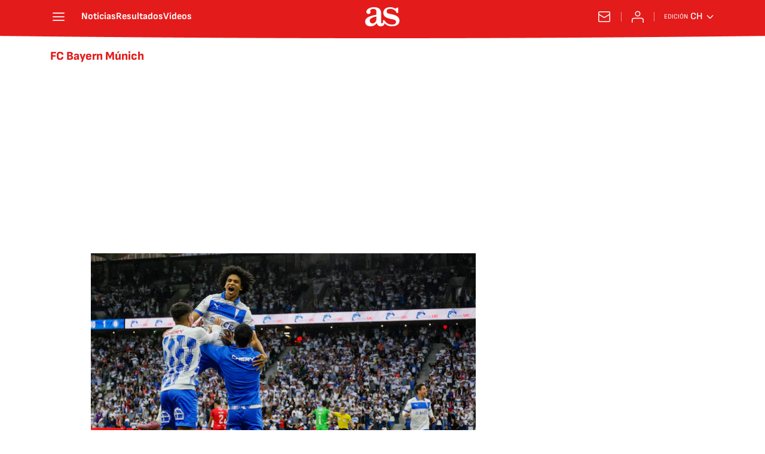

--- FILE ---
content_type: text/html; charset=utf-8
request_url: https://chile.as.com/noticias/fc-bayern-munich/
body_size: 42845
content:
<!DOCTYPE html><html lang="es-cl" prefix="og: http://ogp.me/ns# article: http://ogp.me/ns/article#"><head><meta charSet="UTF-8"/><meta name="viewport" content="width=device-width, initial-scale=1"/><meta name="robots" content="max-snippet:-1, max-image-preview:large, max-video-preview:-1"/><meta http-equiv="X-UA-Compatible" content="IE=edge"/><title>FC Bayern Múnich - Todas las noticias - AS Chile</title><meta property="article:section" content=""/><meta property="og:site_name" content="Diario AS"/><meta name="description" content="Equipo alemán de fútbol"/><meta name="DC.title" lang="es-cl" content="FC Bayern Múnich"/><meta name="DC.description" lang="es-cl" content="Equipo alemán de fútbol"/><meta name="DC.creator" content=""/><meta name="DC.publisher" content=""/><meta name="DC.language" content="es-cl"/><link rel="canonical" href="https://chile.as.com/noticias/fc-bayern-munich/"/><meta property="og:url" content="https://chile.as.com/noticias/fc-bayern-munich/"/><meta property="og:type" content="website"/><meta property="og:title" content="FC Bayern Múnich"/><meta property="og:description" content="Equipo alemán de fútbol"/><meta property="og:image" content="https://static.as.com/dist/resources/images/logos/as/as.svg"/><meta name="twitter:site" content="@ASChile"/><meta name="twitter:image" content="https://static.as.com/dist/resources/images/logos/as/as.svg"/><meta name="twitter:card" content="summary_large_image"/><meta name="twitter:creator" content="@ASChile"/><meta name="twitter:title" content="FC Bayern Múnich"/><meta name="twitter:description" content="Equipo alemán de fútbol"/><link rel="alternate" href="https://feeds.as.com/mrss-s/list/as/site/chile.as.com/tag/fc_bayern_munich_a" type="application/rss+xml" title="RSS sobre FC Bayern Múnich"/><link rel="next" href="https://chile.as.com/noticias/fc-bayern-munich/1/"/><script type="application/ld+json">[{"@context":"https://schema.org/","@type":"BreadcrumbList","itemListElement":[{"@type":"ListItem","item":{"@id":"https://chile.as.com/","@type":"Thing","name":"AS Chile"},"position":1},{"@type":"ListItem","item":{"@id":"https://chile.as.com/noticias/fc-bayern-munich/","@type":"Thing","name":"FC Bayern Múnich"},"position":2}]},{"@context":"https://schema.org/","@type":"ItemList","name":"FC Bayern Múnich","description":"Equipo alemán de fútbol","url":"https://chile.as.com/noticias/fc-bayern-munich/","itemListElement":[{"@type":"ListItem","position":1,"name":"Tiene uno de los mejores estadios de Europa y se encandiló con el Claro Arena: “Nos alegra...”","description":"Bayern Múnich, el equipo más importante de Alemania y un gigante del mundo, felicitó a Universidad Católica por su nuevo recinto.","url":"https://chile.as.com/futbol/tiene-uno-de-los-mejores-estadios-de-europa-y-se-encandilo-con-el-claro-arena-nos-alegra-f202512-n/"},{"@type":"ListItem","position":2,"name":"El peor día de Erick Pulgar","description":"El volante chileno tuvo una tarde ingrata ante Bayern Múnich, en el Mundial de Clubes. Salió antes del entretiempo.","url":"https://chile.as.com/futbol/chilenos-por-el-mundo/el-peor-dia-de-erick-pulgar-n/"},{"@type":"ListItem","position":3,"name":"Erick Pulgar y Flamengo jugarán con un gigante de Europa en octavos de final","description":"La ronda de los 16 mejores del Mundial de Clubes se empieza a armar y los rubronegros se estarán midiendo con el Bayern Munich.","url":"https://chile.as.com/futbol/chilenos-por-el-mundo/erick-pulgar-y-flamengo-jugaran-con-un-gigante-de-europa-en-octavos-de-final-n/"},{"@type":"ListItem","position":4,"name":"Entrevistan a Coutinho cuando empieza una balacera en Río: la reacción del futbolista es increíble","description":"Coutinho da una entrevista cuando empieza una balacera en Río: la reacción del futbolista es increíble","url":"https://chile.as.com/videos/entrevistan-a-coutinho-cuando-empieza-una-balacera-en-rio-la-reaccion-del-futbolista-es-increible-v/"},{"@type":"ListItem","position":5,"name":"Harry Kane rompe su maldición y esto publica al instante: reacción mundial","description":"El delantero inglés sumó su primer título en su carrera profesional y publicó este video en sus redes sociales, generando la reacción instantánea de sus seg","url":"https://chile.as.com/videos/harry-kane-rompe-su-maldicion-y-esto-publica-al-instante-reaccion-mundial-v/"},{"@type":"ListItem","position":6,"name":"Arturo Vidal se acuerda de un ‘hermano’ y deja potente reflexión: “Hemos triunfado en la vida, lo extraño mucho”","description":"El volante de Colo Colo agradeció el apoyo de Rafinha a su nuevo negocio, ‘Sin Miedo Burguers’. “Me encantó su mensaje”, dijo a AS.","url":"https://chile.as.com/futbol/arturo-vidal-se-acuerda-de-un-hermano-y-deja-potente-reflexion-hemos-triunfado-en-la-vida-lo-extrano-mucho-n/"},{"@type":"ListItem","position":7,"name":"Loyola podría dar un salto impensado: lo mira un gigante de Europa","description":"El volante chileno es uno de los mejores jugadores de Independiente y el más grande de Alemania estaría interesado en contratarlo.","url":"https://chile.as.com/futbol/chilenos-por-el-mundo/loyola-podria-dar-un-salto-impensado-lo-mira-un-gigante-de-europa-n/"},{"@type":"ListItem","position":8,"name":"¡Arde el Bayern! Kimmich responsabilizó a un compañero tras la goleada del Barcelona","description":"El volante alemán explicó punto de inflexión que cambió el rumbo del partido en España. El Barça goleó por 4-1 a los bávaros en Champions League.","url":"https://chile.as.com/videos/kimmich-responsabiliza-a-un-companero-en-la-goleada-del-barcelona-sobre-el-bayern-v/"},{"@type":"ListItem","position":9,"name":"Vidal desafía a todos: “Para hablar de mí, tienes que haber pasado por acá”","description":"En medio de sus polémicos dichos contra Ricardo Gareca, el 'King' utilizó sus redes para interactuar con sus seguidores.","url":"https://chile.as.com/futbol/vidal-desafia-a-todos-para-hablar-de-mi-tienes-que-haber-pasado-por-aca-n/"},{"@type":"ListItem","position":10,"name":"Jugó ante el Bayern, su papá es chileno y quiere ir a la Roja: “Así como Ben Brereton”","description":"Tiene sólo 14 años, nació en Australia y el año pasado entrenó con Colo Colo, la UC y Unión. “He ido dos veces a Chile, pero me siento como en casa”.","url":"https://chile.as.com/futbol/jugo-ante-el-bayern-su-papa-es-chileno-y-quiere-ir-a-la-roja-asi-como-ben-brereton-n/"},{"@type":"ListItem","position":11,"name":"Un hincha de Real Madrid entró a la cancha y se encontró con Rüdiger: ¡nunca se vio algo así!","description":"Un hincha de Real Madrid entró a la cancha a festejar, pero se encontró con Rüdiger: ¡es el video del día!","url":"https://chile.as.com/videos/un-hincha-de-real-madrid-entro-a-la-cancha-y-se-encontro-con-rudiger-nunca-se-vio-algo-asi-v/"},{"@type":"ListItem","position":12,"name":"Los cinco jóvenes chilenos que eligió el Bayern para viajar a Alemania ","description":"Los cinco jóvenes chilenos que eligió el Bayern para viajar a Alemania","url":"https://chile.as.com/futbol/los-cinco-jovenes-chilenos-que-eligio-el-bayern-para-viajar-a-alemania-n/"},{"@type":"ListItem","position":13,"name":"Vidal enciende el reencuentro con Marcelo: la historia de una ‘rivalidad’ que empezó en Europa","description":"El 'King' y el astro brasilero se volverán a ver las caras por la segunda fecha de la fase de grupos de la Copa Libertadores 2024.","url":"https://chile.as.com/futbol/vidal-enciende-el-reencuentro-con-marcelo-la-historia-de-una-rivalidad-que-empezo-en-europa-n/"},{"@type":"ListItem","position":14,"name":"En Europa recordaron el día que Alexis ‘humilló' a Vidal: ¡notable jugada de Sánchez!","description":"El perfil de X de la Champions publicó una jugada en la que el tocopillano dejó en el suelo al ‘Rey’. Fue en un Arsenal-Bayern, en 2015.","url":"https://chile.as.com/videos/en-europa-recordaron-el-dia-que-alexis-humillo-a-vidal-notable-jugada-de-sanchez-v/"},{"@type":"ListItem","position":15,"name":"Este gol perdido de Harry Kane se hizo viral al instante en Alemania","description":"El atacante inglés tuvo el empate en los últimos minutos, pero cabeceó a las manos del portero. Con la derrota, el Bayern quedó a ocho puntos del líder.","url":"https://chile.as.com/videos/harry-kane-erro-un-insolito-gol-y-se-aleja-de-ganar-su-primer-titulo-v/"},{"@type":"ListItem","position":16,"name":"El Bayern Múnich busca nuevas figuras en Chile: “Cuando vi a la Roja en el Mundial...” ","description":"El entrenador del Bayern Múnich dialogó con AS y destacó “cuando vi a la selección chilena en la Copa del Mundo lo que me gustó fue su pasión y mentalidad\"","url":"https://chile.as.com/futbol/el-bayern-munich-busca-nuevas-figuras-en-chile-estamos-buscando-su-mentalidad-n/"},{"@type":"ListItem","position":17,"name":"Nunca visto: la agresión de un DT a un jugador del Bayern que escandaliza a Alemania","description":"Bjelica, entrenador del Unión Berlín, propinó este manotazo a Leroy Sané en una acción que se ve en bucle en el pais germano.","url":"https://chile.as.com/videos/nunca-visto-la-agresion-de-un-dt-a-un-jugador-del-bayern-que-escandaliza-a-alemania-v/"},{"@type":"ListItem","position":18,"name":"La olvidada primera visita de Beckenbauer en Chile: entró al estadio Nacional y pasó esto","description":"En diciembre de 1966, el Bayern Munich dio una cátedra de fútbol en Chile ante Universidad Católica. El ‘Kaiser’ anotó un gol y mostró toda su calidad.","url":"https://chile.as.com/futbol/la-olvidada-primera-visita-de-beckenbauer-en-chile-entro-al-estadio-nacional-y-paso-esto-n/"},{"@type":"ListItem","position":19,"name":"El día que Beckenbauer criticó a Vidal y luego tuvo que retractarse: “Es un jugador valioso”","description":"En 2015, el ‘Kaiser’ se refirió en duros término al volante chileno, cuando recién había llegado al Bayern Munich. Después tuvo que cambiar de opinión.","url":"https://chile.as.com/futbol/chilenos-por-el-mundo/el-dia-que-beckenabuer-critico-a-vidal-y-luego-tuvo-que-retractarse-es-un-jugador-valioso-n/"},{"@type":"ListItem","position":20,"name":"Gana 10 millones de euros al año y así tiene su celular: Müller se hace viral y desata risas","description":"El volante Leon Goretzka grabó el teléfono móvil de su compañero mientras ambos comían. Al parecer, para el histórico del Bayern no es importante.","url":"https://chile.as.com/videos/gana-10-millones-de-euros-al-ano-y-asi-tiene-su-celular-muller-se-hace-viral-y-desata-risas-v/"},{"@type":"ListItem","position":21,"name":"El Bayern sufrió una humillación histórica y este gol grafica todo: ¡bochorno!","description":"El Eintracht Frankfurt goleó 5-1 a los de Tuchel. En el último tanto quedó claro el baile que le estaban metiendo.","url":"https://chile.as.com/videos/el-bayern-sufrio-una-humillacion-historica-y-este-gol-grafica-todo-bochorno-v/"},{"@type":"ListItem","position":22,"name":"Bayern Múnich busca refuerzos en Chile: “Talento latinoamericano”","description":"Once jóvenes, de entre 15 y 17 años, tendrá la posibilidad de viajar el próximo año a entrenar con el equipo juvenil alemán y probar sus habilidades.","url":"https://chile.as.com/futbol/bayern-munich-busca-refuerzos-en-chile-talento-latinoamericano-n/"},{"@type":"ListItem","position":23,"name":"Locura en la Bundesliga con esto de Harry Kane: ¡60 metros!","description":"El delantero inglés ha caído de pie en el Bayern y este gol lo reafirma. Tremendo lo del ex Tottenham en el conjunto bávaro.","url":"https://chile.as.com/videos/locura-en-la-bundesliga-con-esto-de-harry-kane-60-metros-n/"},{"@type":"ListItem","position":24,"name":"A una estrella del Bayern le preguntan con qué ex leyenda le hubiera gustado jugar y... ¡dijo Messi!","description":"A una estrella del Bayern le preguntan con qué jugador retirado le hubiera gustado jugar y... ¡respondió Messi!","url":"https://chile.as.com/videos/a-una-estrella-del-bayern-le-preguntan-con-que-ex-leyenda-le-hubiera-gustado-jugar-y-dijo-messi-v/"},{"@type":"ListItem","position":25,"name":"Sadio Mané explota: un periodista se le acerca y pasa esto","description":"El delantero del Bayern Munich fue abordado por un reportero, pero el senegalés le respondió con una contundente frase.","url":"https://chile.as.com/videos/sadio-mane-explota-un-periodista-se-le-acerca-y-pasa-esto-v/"}]}]</script><meta name="theme-color" content="#ffffff"/><link rel="icon" type="image/x-icon" href="https://static.as.com/dist/resources/images/favicon/favicon.ico"/><link rel="icon" sizes="96x96" type="image/png" href="https://static.as.com/dist/resources/images/favicon/favicon-96x96.png"/><link rel="icon" type="image/svg+xml" href="https://static.as.com/dist/resources/images/favicon/favicon.svg"/><link rel="mask-icon" type="image/svg+xml" href="https://static.as.com/dist/resources/images/favicon/safari-pinned-tab.svg" color="#E41B1B"/><link rel="apple-touch-icon" type="image/png" href="https://static.as.com/dist/resources/images/favicon/apple-touch-icon-180x180.png"/><link rel="manifest" href="/pf/resources/manifests/site.webmanifest?d=780"/><link rel="preconnect" href="https://static.as.com"/><link rel="preload" as="image" href="https://img.asmedia.epimg.net/resizer/v2/OBFMUJT3QNCBDJVIJE3ZW4BBDM.jpg?auth=2df950f914356a745e9bd131dc45d2f97db839b594a000045ca18a3fded69eaf&amp;width=320&amp;height=220&amp;focal=2321%2C57" imageSrcSet="https://img.asmedia.epimg.net/resizer/v2/OBFMUJT3QNCBDJVIJE3ZW4BBDM.jpg?auth=2df950f914356a745e9bd131dc45d2f97db839b594a000045ca18a3fded69eaf&amp;width=320&amp;height=220&amp;focal=2321%2C57 320w, https://img.asmedia.epimg.net/resizer/v2/OBFMUJT3QNCBDJVIJE3ZW4BBDM.jpg?auth=2df950f914356a745e9bd131dc45d2f97db839b594a000045ca18a3fded69eaf&amp;width=564&amp;height=390&amp;focal=2321%2C57 564w, https://img.asmedia.epimg.net/resizer/v2/OBFMUJT3QNCBDJVIJE3ZW4BBDM.jpg?auth=2df950f914356a745e9bd131dc45d2f97db839b594a000045ca18a3fded69eaf&amp;width=640&amp;height=440&amp;focal=2321%2C57 640w, https://img.asmedia.epimg.net/resizer/v2/OBFMUJT3QNCBDJVIJE3ZW4BBDM.jpg?auth=2df950f914356a745e9bd131dc45d2f97db839b594a000045ca18a3fded69eaf&amp;width=1128&amp;height=780&amp;focal=2321%2C57 1128w" imageSizes="
    (min-width: 1000px) 564px,
    calc(100vw - 40px)" fetchpriority="high"/><link rel="preload" href="https://static.as.com/dist/resources/fonts/ascombold/ascombold-regular.woff2" as="font" crossorigin="anonymous" type="font/woff2"/><link rel="preload" as="script" fetchpriority="low" href="https://static.prisa.com/dist/subs/pmuser/v2/stable/pmuser.min.js"/><style>html{-webkit-font-smoothing:antialiased;min-width:320px}article,aside,b,body,div,figure,h1,h2,header,html,img,li,nav,p,span,strong,time,ul{margin:0;padding:0;border:0;outline:0;font-size:100%;background:#0000}body{font:16px/18px sourcesans,sans-serif;overflow-x:hidden}article,aside,figure,header,main,nav{display:block}[hidden]{display:none}img{display:block;padding:0;margin:0}svg:not(:root){overflow:hidden}ul{padding:0;margin:0;list-style-type:none}h1,h2{margin:0;padding:0;font-weight:400}a{text-decoration:none;outline:0;background-color:#0000;color:inherit}a img{border:none}button{color:inherit;font:inherit;margin:0;outline:0}button{overflow:visible;padding:0;background:0 0;border:0;border-radius:0}button{text-transform:none}button::-moz-focus-inner{border:0;padding:0}*,:after,:before{box-sizing:border-box}[class*=ai-],[class^=ai-]{font-family:as-icons;text-transform:none;line-height:1;font-weight:400;-webkit-font-smoothing:antialiased;-moz-osx-font-smoothing:grayscale}.ai-close:before{content:""}.ai-mail:before{content:""}.ai-menu:before{content:""}.ai-play:before{content:"";position:relative;left:1px}.ai-user:before{content:""}.ai-ar-l:before{content:""}.ai-ar-r:before{content:""}.ai-fb:before{content:""}.ai-tw:before{content:""}.ai-wa:before{content:""}.ai-as:before{content:""}.ai-source:before{content:""}.ct{padding:0 10px;margin:0 auto;width:100%}.row{margin:0-10px;display:flex;flex:1 1 100%;flex-wrap:wrap}.col-xs-12{width:100%;max-width:100%}[class*=col-],[class^=col-]{display:flex;flex:1 1 auto;flex-wrap:wrap;place-content:flex-start;position:relative;min-height:1px;padding:0 10px}.ad{position:relative;width:100%;height:auto}.ad .ad__cnt{position:relative;display:flex;width:100%;margin:0 auto;text-align:center;color:#ddd}.ad .ad__cnt>div{width:100%;margin-left:auto;margin-right:auto}[data-adtype=LDB] .ad__cnt>div:before,[data-adtype=MLDB] .ad__cnt>div:before,[data-adtype=MPU] .ad__cnt>div:before{content:"PUBLICIDAD";position:absolute;width:100%;top:-13px;left:50%;height:8px;text-align:center;font:8px sans-serif;color:#999;transform:translate(-50%)}[data-adtype=MPU]{padding-top:13px;margin-bottom:20px}[data-adtype=MPU] .ad__cnt{justify-content:center;align-items:flex-start;min-height:600px;max-width:300px}[data-adtype=MPU] .ad__cnt>div{position:sticky;top:70px;width:100%}[data-adtype=LDB],[data-adtype=MLDB]{flex:1 1 100%;margin-bottom:20px}[data-adtype=LDB] .ad__cnt,[data-adtype=MLDB] .ad__cnt{min-height:100px;display:flex;align-items:center;justify-content:center}[data-adtype=LDB] .ad__cnt>div:before,[data-adtype=MLDB] .ad__cnt>div:before{top:50%;left:-13px;width:auto;height:auto;writing-mode:vertical-lr;transform:rotate(180deg) translateY(50%)}[data-adtype=NSTD]{margin-bottom:15px;padding:15px 0;border-bottom:1px solid #ddd}@font-face{font-family:as-icons;src:url(https://static.as.com/dist/resources/fonts/as-icons/as-icons.woff2) format("woff2"),url(https://static.as.com/dist/resources/fonts/as-icons/as-icons.woff) format("woff");font-weight:400;font-style:normal;font-display:swap}@font-face{font-family:sourcesans;src:url(https://static.as.com/dist/resources/fonts/sourcesanspro/sourcesanspro-regular.woff2) format("woff2"),url(https://static.as.com/dist/resources/fonts/sourcesanspro/sourcesanspro-regular.woff) format("woff");font-weight:500;font-style:normal;font-display:swap}@font-face{font-family:sourcesans;src:url(https://static.as.com/dist/resources/fonts/sourcesanspro/sourcesanspro-semibold.woff2) format("woff2"),url(https://static.as.com/dist/resources/fonts/sourcesanspro/sourcesanspro-semibold.woff) format("woff");font-weight:600;font-style:normal;font-display:swap}@font-face{font-family:sourcesans;src:url(https://static.as.com/dist/resources/fonts/sourcesanspro/sourcesanspro-bold.woff2) format("woff2"),url(https://static.as.com/dist/resources/fonts/sourcesanspro/sourcesanspro-bold.woff) format("woff");font-weight:700;font-style:normal;font-display:swap}@font-face{font-family:ascombold;src:url(https://static.as.com/dist/resources/fonts/ascombold/ascombold-regular.woff2) format("woff2"),url(https://static.as.com/dist/resources/fonts/ascombold/ascombold-regular.woff) format("woff");font-weight:500;font-style:500;font-display:swap}@font-face{font-family:ascombold;src:url(https://static.as.com/dist/resources/fonts/ascombold/ascombold-italic.woff2) format("woff2"),url(https://static.as.com/dist/resources/fonts/ascombold/ascombold-italic.woff) format("woff");font-weight:500;font-style:italic;font-display:swap}.btn-r{position:relative;display:inline-block;flex:0 0 auto;box-sizing:border-box;font-size:15px;font-weight:550;color:#434343;line-height:33px;height:35px;border-radius:100px;border:1px solid #c1c1c1;padding:0 15px}.btn-r span+span{margin-left:5px}.btn-r__i{float:left;color:#ce0000;font-size:20px;line-height:33px}.btn-mm{display:flex;align-items:flex-end;position:absolute;left:0;bottom:0;width:100%;height:100%}.btn-mm .ai-play{font-size:18px;width:30px;height:30px;line-height:30px;background:#ce0000;color:#fff;position:absolute;left:50%;top:50%;border-radius:50%;text-align:center;transform:translate(-50%,-50%)}.btn-mm .ai-source{height:25px;line-height:25px;padding:0 5px;font-size:15px;text-align:center;position:relative;color:#fff;z-index:1;background:#333}.s{flex:1 1 100%;width:100%;display:flex;position:relative;margin-bottom:15px}.s .mm{flex:0 0 124px;width:124px;position:relative;margin:0 15px 0 0}.s .mm__wr{position:relative;overflow:hidden;padding-top:75%}.s .mm__wr>img{position:absolute;width:auto;height:100.75%;left:50%;top:50%;transform:translate(-50%,-50%)}.s__cnt{display:flex;flex-direction:column;position:relative;width:100%}.s__tl-wr{display:block}.s .ki{position:relative;font-size:13px;line-height:15px;color:#434343;text-transform:uppercase}.s .ki a{color:inherit;display:block}.s__tl{font:17px/19px ascombold,sans-serif;color:#151515;overflow-wrap:anywhere}.s__tl a{color:inherit}.s__txt{position:relative;margin-bottom:auto}.s__sum{font-size:15px;line-height:20px;color:#666;margin-top:10px}.s__me{display:flex;align-items:flex-end;justify-content:space-between;position:relative;margin-top:10px}.s__me__au{display:flex;flex-wrap:wrap;font:12px/18px sourcesans,sans-serif;text-transform:uppercase}.s__au{margin-right:5px;color:#666}.s__au:before{content:"/";display:inline-block;margin-right:5px}.s__au:first-child:nth-child(n-2):before{display:none}.s__date{white-space:nowrap}.s__day,.s__hour{color:#767676;margin-right:5px}.s__com{display:flex;align-items:center;height:18px;font-weight:600;color:#666;position:relative;margin-left:10px}.s__com:before{content:"";font:400 18px as-icons;margin-right:3px}.s__com:after{content:"";position:absolute;left:-7px;top:4px;bottom:4px;width:1px;border-left:1px solid #ddd}.mm{position:relative}.mm__wr{position:relative;display:block}.mm__img{width:100%;height:auto}.btn-str{position:absolute;z-index:3;color:#fff;height:25px;top:10px;right:10px;padding-left:23px;padding-right:0;background:#3339;border-radius:13px;border:1px solid #fff}.btn-str__txt{display:none;font-size:13px;line-height:23px;font-weight:550;text-transform:uppercase;position:relative;padding-right:13px;padding-left:2px}.btn-str:before{content:"";display:block;position:absolute;left:7px;top:7px;width:9px;height:9px;border-radius:5px;background:red;animation:.8s ease-in-out infinite dot-anim}.btn-str:after{content:"";display:block;position:absolute;box-sizing:border-box;left:4px;top:4px;width:15px;height:15px;border-radius:50%;border:1px solid red;animation:.8s ease-out infinite wave-anim}@keyframes dot-anim{0%{transform:scale(.75)}50%{transform:scale(1)}to{transform:scale(.75)}}@keyframes wave-anim{0%{opacity:0;transform:scale(0)}65%{opacity:1}to{transform:scale(.9);opacity:0}}.btn-ivw{position:absolute;top:10px;right:10px;display:flex;align-items:center;color:#fff;font-size:13px;border-radius:25px;min-width:25px;height:25px;padding:2px 13px 1px;text-transform:uppercase;overflow:hidden;z-index:3;background:#ce0000}.btn-ivw__txt{position:relative;margin-right:8px;padding-right:8px}.btn-ivw__txt:before{content:"";position:absolute;top:4px;bottom:4px;right:0;border-right:1px solid hsla(0,0%,100%,.5)}.btn-ivw:after{position:relative;font-family:as-icons}.btn-ivw:after{font-size:19px;content:""}.s--op{padding:15px 10px 10px;background:#f0f0f0;border-bottom:none;min-height:95px}.s--op .s__cnt{z-index:1}.s--op .s__tl{font-style:italic;font-size:18px;line-height:20px}.s--op .s__txt{padding-bottom:19px}.s--op .s__txt:before{content:"";position:absolute;width:40px;height:3px;background:#f9a300;bottom:6px;left:0}.s--op .s__txt:after{content:"";position:absolute;bottom:7px;left:16px;border:6px solid transparent;border-left-color:#f9a300;transform:rotate(-45deg);transform-origin:right}.s--op .s__au{color:#333}.s--op .s__au-lbl{color:#666;margin-right:5px}.s--op .s__au:nth-child(2):before{display:none}.s--op .s__op-pic{align-self:flex-end;margin-right:-10px;margin-bottom:-10px}.s--op .s__op-pic__wr{display:block;width:115px;height:84px;overflow:hidden;position:relative}.s--op .s__op-pic__wr img{position:absolute;left:50%;height:84px;width:200px;-o-object-fit:cover;object-fit:cover;transform:translate(-50%)}.s--op .s__me{margin-top:10px}.s--op.s--v .s__au{display:block}.ss-wr{position:relative;flex:1 1 100%;width:100%}.area-gr{position:relative}.pag{display:flex;justify-content:space-between;align-items:center;height:55px;width:100%;margin-bottom:20px;padding-top:12px;border-top:3px solid #ddd}.pag__index{font-size:13px;line-height:15px;color:#434343}.pag__lbl{padding-right:3px}.pag__nav{display:flex}.pag__nav [class*=ai-]{min-width:33px;color:inherit;line-height:inherit;display:inline-block}.pag__nav .btn-r{margin-left:10px;padding:0;text-align:center}.pag__nav .is-disabled{color:#ddd;border-color:#ddd}.g-double-col .ss-wr .row:not(:last-child){position:relative}.g-double-col{margin-bottom:0}.g-double-col:after{display:none}.g-double-col .col-md-8>.s--v{padding-bottom:15px;border-bottom:1px solid #ddd}@font-face{font-family:sofiasans;font-style:normal;font-weight:200;font-display:swap;src:url(https://static.as.com/dist/resources/fonts/sofiasans/sofiasans-200.woff2) format("woff2"),url(https://static.as.com/dist/resources/fonts/sofiasans/sofiasans-200.woff) format("woff"),url(https://static.as.com/dist/resources/fonts/sofiasans/sofiasans-200.ttf) format("truetype")}@font-face{font-family:sofiasans;font-style:normal;font-weight:300;font-display:swap;src:url(https://static.as.com/dist/resources/fonts/sofiasans/sofiasans-300.woff2) format("woff2"),url(https://static.as.com/dist/resources/fonts/sofiasans/sofiasans-300.woff) format("woff"),url(https://static.as.com/dist/resources/fonts/sofiasans/sofiasans-300.ttf) format("truetype")}@font-face{font-family:sofiasans;font-style:normal;font-weight:400;font-display:swap;src:url(https://static.as.com/dist/resources/fonts/sofiasans/sofiasans-400.woff2) format("woff2"),url(https://static.as.com/dist/resources/fonts/sofiasans/sofiasans-400.woff) format("woff"),url(https://static.as.com/dist/resources/fonts/sofiasans/sofiasans-400.ttf) format("truetype")}@font-face{font-family:sofiasans;font-style:italic;font-weight:400;font-display:swap;src:url(https://static.as.com/dist/resources/fonts/sofiasans/sofiasans-400-italic.woff2) format("woff2"),url(https://static.as.com/dist/resources/fonts/sofiasans/sofiasans-400-italic.woff) format("woff"),url(https://static.as.com/dist/resources/fonts/sofiasans/sofiasans-400-italic.ttf) format("truetype")}@font-face{font-family:sofiasans;font-style:normal;font-weight:600;font-display:swap;src:url(https://static.as.com/dist/resources/fonts/sofiasans/sofiasans-600.woff2) format("woff2"),url(https://static.as.com/dist/resources/fonts/sofiasans/sofiasans-600.woff) format("woff"),url(https://static.as.com/dist/resources/fonts/sofiasans/sofiasans-600.ttf) format("truetype")}@font-face{font-family:sofiasans;font-style:normal;font-weight:700;font-display:swap;src:url(https://static.as.com/dist/resources/fonts/sofiasans/sofiasans-700.woff2) format("woff2"),url(https://static.as.com/dist/resources/fonts/sofiasans/sofiasans-700.woff) format("woff"),url(https://static.as.com/dist/resources/fonts/sofiasans/sofiasans-700.ttf) format("truetype")}@font-face{font-family:sofiasans;font-style:normal;font-weight:800;font-display:swap;src:url(https://static.as.com/dist/resources/fonts/sofiasans/sofiasans-800.woff2) format("woff2"),url(https://static.as.com/dist/resources/fonts/sofiasans/sofiasans-800.woff) format("woff"),url(https://static.as.com/dist/resources/fonts/sofiasans/sofiasans-800.ttf) format("truetype")}@font-face{font-family:sofiasans;font-style:italic;font-weight:800;font-display:swap;src:url(https://static.as.com/dist/resources/fonts/sofiasans/sofiasans-800-italic.woff2) format("woff2"),url(https://static.as.com/dist/resources/fonts/sofiasans/sofiasans-800-italic.woff) format("woff"),url(https://static.as.com/dist/resources/fonts/sofiasans/sofiasans-800-italic.ttf) format("truetype")}@font-face{font-family:sofiasans;font-style:normal;font-weight:900;font-display:swap;src:url(https://static.as.com/dist/resources/fonts/sofiasans/sofiasans-900.woff2) format("woff2"),url(https://static.as.com/dist/resources/fonts/sofiasans/sofiasans-900.woff) format("woff"),url(https://static.as.com/dist/resources/fonts/sofiasans/sofiasans-900.ttf) format("truetype")}:focus-visible{outline:#1b4be4 solid 2px;border-radius:4px}.ai{position:relative}.ai svg{width:100%;height:auto;fill:#fff}.ai-ar-d-b svg{transform:rotate(90deg)}.ai-ar-l svg{transform:rotate(180deg)}.mo{position:fixed;inset:0;z-index:99999999;display:none}.mo:before{content:"";position:absolute;inset:0;background-color:#22222280}.mo_w{position:relative;display:flex;justify-content:center;align-items:center;height:100%;width:100%;padding:1.25rem;box-sizing:border-box}.mo_b{position:relative;z-index:1}.mo_hz{position:absolute;inset:0;z-index:0}.mo_btn-close{position:absolute;background:0 0;border:none;padding:0;inset:1.25rem 1.25rem auto auto;width:1.5rem;height:1.5rem;flex:0 0 auto;z-index:2}.mo_btn-close .ai{display:block;width:100%;height:100%}.mo-user .mo_btn-close{width:2rem;height:2rem;inset:1rem 1rem auto auto}.mo-user .mo_btn-close .ai svg{fill:#222}.mo-user .mo_w{padding:0}.mo-user_b{display:flex;flex-direction:column;box-sizing:border-box;padding:3rem 2rem 2rem;background-color:#fff}.mo-user_t{display:block;font:800 1.5rem/1.75rem sofiasans,sans-serif;color:#222;margin:0 0 2rem;text-align:center}.mo-user_i{border-radius:50%;overflow:hidden;height:5rem;width:5rem;margin:0 auto .5rem}.mo-user_i img{width:100%;height:100%;-o-object-fit:cover;object-fit:cover}.mo-user_l{display:flex;flex-direction:column;gap:1.5rem;text-align:center;font:400 1rem/1.25rem sofiasans,sans-serif}.mo-user_l button{color:#e41b1b;text-decoration:none}.mo-user_l button{padding:0;margin:0;background:0 0;border:none;line-height:inherit}.mo-user_l .mo-user_btn{display:flex;justify-content:center;white-space:nowrap;background-color:#e41b1b;color:#fff;padding:.75rem 1.25rem;font-size:1.125rem;border-radius:.75rem;position:relative}.w_eds_li{display:flex;flex-wrap:wrap;gap:.625rem 1rem;list-style:none;padding:0;margin:0;font:400 1rem/1.25rem sofiasans,sans-serif}.w_eds_li a{min-width:120px;display:flex;align-items:center;text-decoration:none;color:inherit}.w_eds_flag{position:relative;width:1rem;height:1rem;overflow:hidden;border-radius:50%;border:.0625rem solid #fff;outline:#c9c9c9 solid .0625rem;margin-right:.5rem}.w_eds_flag img{position:relative;left:50%;height:1rem;aspect-ratio:29/18;transform:translate(-50%)}.w_sb{display:flex;align-items:center;gap:.375rem}.w_sb_bt{display:inline-flex;justify-content:center;align-items:center;border-radius:1.75rem;width:2.25rem;height:2.25rem;text-decoration:none}.w_sb_bt:has(.ai-tw){background-color:#000}.w_sb_bt:has(.ai-fb){background-color:#1877f2}.w_sb_bt:has(.ai-wa){background-color:#25d366}.w_sb .ai{height:1.75rem;width:1.75rem}.mh{position:relative}.mh_wr{position:relative;min-height:3.5rem}.mh_c{position:relative;margin:0 auto;display:flex;align-items:center;height:3.5rem;color:#fff;font:400 1rem/1rem sofiasans,sans-serif;padding:0 1rem;z-index:10000010}.mh_c a{text-decoration:none;color:inherit}.mh_c:before{content:"";position:absolute;top:0;left:50%;width:100vw;height:3.5rem;background:url(https://static.as.com/dist/resources/images/v2/ui/main-header-bg-xs.png) center center no-repeat;background-size:auto;z-index:-1;transform:translate(-50%)}.mh_hb{display:flex;align-items:center;position:relative;margin:0 auto 0 0;padding:0;color:#fff;background:0 0;border:0}.mh_hb .ai{height:1.75rem;width:1.75rem}.mh_nav,.mh_sc-close{display:none}.mh_logo{position:absolute;left:50%;transform:translate(-50%)}.mh_logo .ai{display:block;width:2.9375rem;height:1.625rem}.mh_to{position:relative;display:flex;align-items:center;order:2;background-color:#e41b1b}.mh_nw,.mh_su{display:none;position:relative}.mh_nw .ai{display:flex;height:1.5rem;width:1.5rem}.mh_xt{display:none}.mh_u{position:relative;display:flex;align-items:center;min-width:1.25rem}.mh_u .ai{display:flex;height:1.5rem;width:1.5rem}.mh_u_i{position:relative;display:flex;align-items:center}.mh_u_long{display:none}.mh_u_short{text-transform:uppercase;font-weight:700}.mh_u_badge{position:relative;width:1.5625rem;height:1.5625rem;display:flex;align-items:center;justify-content:center;margin-left:-.4375rem;margin-top:-.9375rem}.mh_u_badge:after{content:"";display:block;box-sizing:border-box;width:1.125rem;height:1.125rem;background:url(data:image/svg+xml,%3Csvg\ width=\'15\'\ height=\'15\'\ fill=\'none\'\ xmlns=\'http://www.w3.org/2000/svg\'%3E%3Cpath\ d=\'M7.12507\ 1.00708c.489\ 0\ .88541.39641.88541.88542l.00003.39023C9.86703\ 2.68806\ 11.257\ 4.3415\ 11.257\ 6.31958v2.36111l1.3378\ 1.60531c.4174.5009.3497\ 1.2453-.1512\ 1.6627-.2121.1768-.4796.2737-.7557.2737H2.56227c-.652\ 0-1.18056-.5286-1.18056-1.1806\ 0-.2762.09683-.5436.27363-.7558l1.33778-1.60531V6.31958c0-1.97808\ 1.38999-3.63152\ 3.24651-4.03685l.00002-.39023c0-.48901.39642-.88542.88542-.88542ZM8.30562\ 12.8126c0\ .652-.52855\ 1.1806-1.18055\ 1.1806s-1.18056-.5286-1.18056-1.1806h2.36111Z\'\ fill=\'%23E41B1B\'/%3E%3C/svg%3E) center center no-repeat #ffd419;background-size:12px;border:1px solid #e41b1b;border-radius:50%;animation:2.4s 3 mh_u_badge;animation-delay:1s}.mh_u_m{display:flex;position:absolute;top:1.875rem;right:-.25rem;min-width:9.5rem;flex-direction:column;gap:1rem;padding:1rem;background:#fff;border:.0625rem solid #e9e9e9;border-radius:.25rem 0 .25rem .25rem;visibility:hidden}.mh_u_m_t{font-size:.875rem;line-height:1.25rem;font-weight:600;text-align:center;color:#4a4a4a}.mh_u_m_t a{font-size:1rem;color:#e41b1b}.mh_u_btn-close{position:absolute;top:-2.125rem;right:-.0625rem;padding:.25rem .25rem .5rem;background:#fff;border-radius:.25rem .25rem 0 0;border:.0625rem solid #e9e9e9;border-bottom:none}.mh_u_btn-close .ai{display:block;height:1.3125rem;width:1.3125rem}.mh_u_btn-close .ai svg{fill:#222}.mh_u_btn{display:flex;position:relative;font:600 1rem/1.125rem sofiasans,sans-serif;color:#fff;text-align:center;background-color:#e41b1b;padding:.5rem 1rem;border-radius:.5rem;justify-content:center;white-space:nowrap}.mh_u_btn .ai{width:1rem;height:1rem;margin-right:.5rem}@keyframes mh_u_badge{0%{animation-timing-function:ease-out;transform:scale(1)}11%{animation-timing-function:ease-out;transform:scale(1.2)}22%{animation-timing-function:ease-out;transform:scale(1)}33%{animation-timing-function:ease-out;transform:scale(1.2)}44%{animation-timing-function:ease-out;transform:scale(1)}to{transform:scale(1)}}.mh_ed{display:none;position:relative;background-color:#e41b1b}.mh_ed_m{visibility:hidden}.mh--is-fixed .mh_c{position:fixed;inset:0 0 auto;z-index:10000010}.msh{position:fixed;top:0;left:0;width:100%;height:100%;z-index:99999999;overflow:hidden;visibility:hidden}.msh_c{position:relative;width:300vw;height:100%;overflow:hidden auto;display:flex;flex-direction:column;align-items:flex-start;z-index:1}.msh_c:before{content:"";position:fixed;top:0;left:0;width:100%;height:100%;background:#fff;z-index:-1}.msh_c nav{width:100%}.msh_c a{text-decoration:none;color:inherit}.msh_btn-close{position:relative;margin:0 auto 0 0;padding:1.25rem;max-width:100vw;font-size:1.5rem;background:0 0;border:none}.msh_btn-close .ai{display:block;width:24px;height:24px}.msh_btn-close .ai svg{fill:#222}.msh_s{position:relative;padding:20px 0;margin:0 20px;border-top:.0625rem solid #e9e9e9;color:#3a3a3a;font:400 1rem/1.25rem sofiasans,sans-serif;width:100%;max-width:calc(100vw - 40px)}.msh_s_t{display:block;font-weight:600;color:#323232;margin-bottom:.5rem}.msh_s strong,.msh_s--t li{font-weight:600}.msh_li{font-weight:400;list-style:none;padding:0;margin:0}.msh_li a{display:flex;align-items:center;margin-bottom:.75rem}.msh_li .ai{display:block;width:1rem;height:1.125rem}.msh_li .ai-mail{margin-right:.75rem}.msh_li .ai-mail svg{fill:#3a3a3a}.msh_li .ai-ar-r svg{fill:#3a3a3a}.msh_li li:last-child>a{margin-bottom:0}.msh_li .msh_li--1,.msh_li .msh_li--2{position:relative}.msh_li:only-child>a{margin-bottom:0}.msh_s-topics .msh_li{display:flex;align-items:center;flex-wrap:wrap;gap:.5rem;font-size:.8125rem;line-height:1rem;font-weight:400;color:#4a4a4a}.msh_s-topics .msh_li a{margin-bottom:0}.msh .w_sb{gap:.75rem}.msh .w_sb_bt{width:2.25rem;height:2.25rem}.msh .msh_li_ar{position:absolute;top:0;right:0}.msh_sm{background-color:#fff;position:fixed;top:0;left:0;width:100%}.msh_btn-back{display:flex;align-items:center;margin:0 auto 0 0;padding:1.25rem;background:0 0;border:none;line-height:24px}.msh_btn-back .ai{display:block;height:24px;width:24px;margin-right:8px}.msh_btn-back .ai svg{fill:#222}.mh_pb{position:absolute;inset:0 0 auto;height:3.5rem;z-index:9999998}.mh_pb_fill{position:relative;overflow:hidden;height:4.125rem;width:0}.mh_pb_bg,.mh_pb_fill_bg{position:absolute;inset:0 0 auto}.mh_pb_bg:before,.mh_pb_fill_bg:before{content:"";position:absolute;top:0;left:50%;width:100vw;height:3.5rem;background:url(https://static.as.com/dist/resources/images/v2/ui/main-header-bg-xs.png) center center no-repeat;background-size:auto;z-index:-1;transform:translate(-50%)}.mh_pb_fill_bg:before{background:url(https://static.as.com/dist/resources/images/v2/ui/main-progress-bar-xs.png) center center no-repeat;background-size:auto;z-index:0}.mh--is-fixed .mh_pb{position:fixed;inset:0 0 auto}.mh:has(.mh_pb) .mh_c:after,.mh:has(.mh_pb) .mh_c:before{background-position-y:-.25rem}.sh{position:relative;margin:0 auto;max-width:1152px}.sh_c{position:relative;display:grid;grid-template-columns:1fr auto;background-color:#fff;padding:0}.sh_c:after{content:"";position:absolute;left:20px;right:20px;bottom:0;height:1px;background:#e9e9e9}.sh_t{display:flex;align-items:center;justify-content:center;margin:0;min-height:52px;padding:0 1.25rem}.sh_t_e{display:flex;align-items:center;margin:0}.sh_t_l{position:relative;font:800 1.25rem sofiasans,sans-serif;color:#e41b1b;text-decoration:none;text-wrap:balance;height:100%;display:flex;align-items:center}.sh_t_l .ai{display:none}.sh_m{grid-column:1/3;overflow-x:scroll;display:flex;margin:0 auto;max-width:100%;padding:.25rem 0 1rem}.sh_m_i{font:400 .875rem/1rem sofiasans,sans-serif;padding:.25rem .75rem;color:#3a3a3a;background-color:#faf8f4;border-radius:1.25rem;flex:0 0 auto;text-decoration:none;margin-left:.5rem}.sh_m_i:first-child{margin-left:1.25rem}.sh_m_i:last-child{margin-right:1.25rem}.sh_m_i.is-selected{background-color:#fff;color:#e41b1b;font-weight:700;border:.0625rem solid #e0d7c0}.sh_m_trk{display:flex;flex:0 0 auto}.sh .ad-nstd{grid-row:1/2;grid-column:2/3;display:flex;align-items:center;justify-content:flex-end}.mh .ai:before,.mo .ai:before,.msh .ai:before,.sh .ai:before{display:none}.mh{display:block}.msh_sm{box-sizing:content-box}.sh{margin-bottom:8px}.sh .sh_c:after{display:none}.sh .sh_m{margin-bottom:24px}.sh .sh_m:after{content:"";position:absolute;left:20px;right:20px;bottom:24px;height:1px;background:#e9e9e9}.sh .ad-nstd{margin:0;padding:0;border:none;width:auto}.sh .ad-nstd:after,.sh .ad-nstd:before{display:none}._hidden{display:none!important}.ad-ldb-1{position:relative;display:flex;justify-content:center;align-items:center;min-height:100px}.mha-wr{position:relative}.mha-wr .ad-ldb-1{max-width:100%;margin:0;padding:0;background:linear-gradient(to top,#f0f0f0,#e9e9e9 6%);z-index:10000015}.mha-wr .ad-ldb-1>div{max-width:320px}.ad-ldb-1>div{top:0}@media (min-width:576px){.mh_c:before{background-size:160% 100%}.mh_pb_bg:before,.mh_pb_fill_bg:before{background-size:160% 100%}}@media (min-width:768px) and (max-width:995px){.ct{padding-left:16px;padding-right:16px;max-width:768px}.col-sm-6{width:49.9%;max-width:50%}.col-sm-12{width:99.9%;max-width:100%}.col-sm-12>.s--v:not(.s--op):not(.s--ft):not(.s--gal):not(.s--scr):not(.s--kem) .ki{font-size:15px;line-height:20px}.col-sm-12>.s--v:not(.s--op):not(.s--ft):not(.s--gal):not(.s--scr):not(.s--kem) .s__tl{font-size:48px;line-height:50px}.col-sm-12>.s--v:not(.s--op):not(.s--ft):not(.s--gal):not(.s--scr):not(.s--kem) .s__sum{font-size:19px;line-height:25px}.col-sm-6>.s--v:not(.s--h-sm) .s__tl{font-size:22px;line-height:24px}.col-sm-6>.s--op.s--v{min-height:250px;padding:15px 25px 15px 15px}.col-sm-6>.s--op.s--v .s__tl{font-size:24px;line-height:26px}.ss-wr{padding-top:20px;border-top:1px solid #ddd}.ss-wr>.row>.col-sm-6:last-child,.ss-wr>.row>.col-sm-6:nth-last-child(2){margin-bottom:0}.ss-wr>.row>.col-sm-6:last-child:after,.ss-wr>.row>.col-sm-6:nth-last-child(2):after{display:none}.col-sm-12>.s .btn-str span{display:block}.g-double-col .ss-wr{padding-top:0;border-top:0}.g-double-col .ss-wr .col-sm-6:nth-child(odd):after{right:-10px}.g-double-col .ss-wr [data-adtype=MPU]{margin-top:-1px;margin-bottom:40px}.g-double-col .ss-wr [data-adtype=MPU]:after,.g-double-col .ss-wr [data-adtype=MPU]:before{content:"";position:absolute;left:10px;right:10px;height:1px;background:#ddd}.g-double-col .ss-wr [data-adtype=MPU]:before{top:-20px}.g-double-col .ss-wr [data-adtype=MPU]:after{bottom:-21px}}@media (min-width:768px){[data-adtype=LDB],[data-adtype=MLDB]{max-width:738px}[data-adtype=LDB]:before,[data-adtype=MLDB]:before{height:100%}[data-adtype=LDB] .ad__cnt,[data-adtype=MLDB] .ad__cnt{min-height:90px}.s:not(.s--4-3) .mm__wr{padding-top:56.25%}.mm{margin-left:auto;margin-right:auto}.s--v{flex-direction:column;height:calc(100% - 20px);margin-bottom:20px}.s--v .s__cnt{flex:1 1 auto}.s--v .mm{flex:0 0 auto;width:100%;margin:0 0 15px}.s--op .s__tl{font-size:24px;line-height:26px}.s--op .s__me{margin-top:20px}.s--op.s--v .s__op-pic{position:absolute;right:0;bottom:0;margin:0}.s--op.s--v .s__me__au{flex-direction:column;justify-content:flex-end;min-height:42px}.s--op.s--v .s__com{margin-left:0}.s--op.s--v .s__com:after{display:none}.s--op:last-child:after{content:none}.s--op.s--v .s__tl{font-size:23px;line-height:25px}.ss-wr [class*=col-]{margin-bottom:20px}.ss-wr [class*=col-]:after{content:"";position:absolute;left:10px;right:10px;bottom:0;height:1px;background:#ddd}.ss-wr [class*=col-]:last-child{margin-bottom:0}.ss-wr [class*=col-]:last-child:after{display:none}.area-gr{margin-top:20px}.area-gr:after{content:"";position:absolute;left:0;right:0;top:-20px;height:1px;background:#ddd}.col-md-8>.s--v .ai-play{z-index:2;width:60px;height:60px;line-height:60px;font-size:35px}.col-md-8>.s .ai-source{height:45px;line-height:45px;padding:0 10px;font-size:21px}.col-md-4>.s--v .ai-source{height:35px;line-height:35px;font-size:19px}.area-gr.g-double-col{margin-top:0;margin-bottom:0}.s--op.s--v .s__au{flex:1 1 100%}.g-double-col .ss-wr>.row:not(:last-child){margin-bottom:20px;padding-bottom:0}.g-double-col .ss-wr>.row:not(:last-child):before{content:"";position:absolute;bottom:0;left:10px;right:10px;height:1px;background:#ddd}.g-double-col .ss-wr:last-child>.row>[class*=col-]:last-child,.g-double-col .ss-wr:last-child>.row>[class*=col-]:nth-last-child(2){margin-bottom:0}.g-double-col .ss-wr:last-child>.row>[class*=col-]:last-child:after,.g-double-col .ss-wr:last-child>.row>[class*=col-]:nth-last-child(2):after{display:none}.g-double-col{margin-bottom:0}.g-double-col .col-md-8>.s--v{height:auto;padding-bottom:20px}.mh_sc{display:none}.mha-wr .ad-ldb-1{min-height:250px}.mha-wr .ad-ldb-1>div{max-width:768px}}@media (max-width:995px) and (min-width:768px){.s .ai-play{width:45px;height:45px;line-height:45px;font-size:28px}.s .ai-play:before{top:auto}.col-sm-12>.s--v .ai-play{width:60px;height:60px;line-height:60px;font-size:35px}.col-sm-6>.s--v .ai-source{height:35px;line-height:35px;font-size:19px}}@media (min-width:768px) and (max-width:999.98px){._hidden-md{display:none!important}.sh .ad-nstd{position:absolute;top:0;right:0}}@media (min-width:768px) and (max-width:999px){._hidden-md{display:none!important}}@media (min-width:996px){.ct{max-width:996px}.col-md-4{width:33.2333333333%;max-width:33.3333333333%}.col-md-8{width:66.5666666667%;max-width:66.6666666667%}[data-adtype=LDB].ad--ldb1{min-height:250px;display:flex;align-items:center;margin-bottom:25px}[data-adtype=LDB].ad--ldb1 .ad__cnt{position:sticky;top:70px}[data-adtype=MPU]:last-child{position:sticky;top:70px;padding-bottom:20px}[data-adtype=MPU]:first-child{margin-top:-13px}[data-adtype=LDB],[data-adtype=MLDB]{max-width:992px}.s .mm__wr{padding-top:85.62%}.col-md-8>.s--v:not(.s--op):not(.s--ft):not(.s--gal) .ki{font-size:15px;line-height:20px}.col-md-8>.s--v:not(.s--op):not(.s--ft):not(.s--gal) .s__tl{font-size:43px;line-height:45px}.col-md-8>.s--v:not(.s--op):not(.s--ft):not(.s--gal) .s__sum{font-size:18px;line-height:23px}.col-md-4>.s--v:not(.s--op) .s__tl{font-size:20px;line-height:22px}.s--op.s--v .s__me{padding-right:90px}.col-md-4>.s--op{min-height:245px}.col-md-4>.s--op .s__tl{font-size:22px;line-height:24px}.s--v .btn-str span{display:block}.s .ai-play{width:45px;height:45px;line-height:45px;font-size:28px}.s .ai-play:before{top:auto}main>.ct{background-color:#fff;padding-top:20px;padding-bottom:25px}main>.ct>[data-adtype=LDB]:last-child{margin-bottom:0}.g-double-col .ss-wr>.row>.col-md-4{width:49.9%;max-width:49.9%}.g-double-col .ss-wr>.row>[class*=col-]:last-child{margin-bottom:20px}.g-double-col .ss-wr>.row>[class*=col-]:last-child:after{display:block}.g-double-col .ss-wr>.row>[class*=col-]:nth-child(odd):after{right:0}.g-double-col .ss-wr>.row>[class*=col-]:nth-child(2n):after{left:0}}@media (min-width:1000px){.mo_btn-close{inset:1.25rem 1.25rem auto auto;width:2.25rem;height:2.25rem}.mo-user .mo_btn-close{inset:.3125rem .3125rem auto auto}.mo-user .mo_w{align-items:flex-start;justify-content:flex-end}.mo-user .mo_b{width:240px}.mh{margin-bottom:.5rem}.mh_wr{min-height:4rem}.mh_c{max-width:1152px;padding:0 1.25rem;z-index:10000000}.mh_c:before{height:4rem;background:url(https://static.as.com/dist/resources/images/v2/ui/main-header-bg.png) center no-repeat}.mh_hb{margin:0 1.5rem 0 0}.mh_sc{display:none}.mh_nav{display:flex;gap:1.5rem;margin-right:auto;font-weight:700;background-color:#e41b1b}.mh_logo .ai{width:3.625rem;height:2rem}.mh_to{position:relative;display:flex;align-items:center;margin:0 2rem 0 auto;order:unset}.mh_to:after{content:"";position:absolute;right:-1rem;height:1rem;width:1px;background-color:#f28d8d}.mh_nw,.mh_su{display:flex;align-items:center;margin-left:2rem}.mh_nw:before,.mh_su:before{content:"";position:absolute;left:-1rem;height:1rem;width:.0625rem;background-color:#f28d8d}.mh_su:first-child{margin-left:0}.mh_su:first-child:before{display:none}.mh_u{font-weight:700;margin-left:2rem}.mh_u:before{content:"";position:absolute;left:-1rem;height:1rem;width:.0625rem;background-color:#f28d8d}.mh_u_short{display:none}.mh_u_long{display:block;margin:0 0 0 .5rem;max-width:120px;font-weight:700;text-overflow:ellipsis;overflow:hidden;white-space:nowrap}.mh_u_badge{flex:0 0 auto;width:1.875rem;height:1.875rem;margin:0 0 0 .25rem}.mh_u_badge:after{width:1.3125rem;height:1.3125rem;background-size:15px;border:none}.mh_u_btn-close{top:-1.875rem;padding-bottom:.25rem}.mh_u_m{top:1.625rem}.mh_ed{display:block}.mh_ed_btn{display:flex;align-items:center}.mh_ed_btn .ai{display:block;width:1rem;height:1rem;margin-left:.25rem}.mh_ed_lbl{font-size:.6875rem;text-transform:uppercase;margin-right:.25rem}.mh_ed_sel{position:relative;display:flex;align-items:center;font-weight:600;text-transform:uppercase}.mh_ed_m{display:flex;flex-direction:column;position:absolute;top:-.625rem;right:-.625rem;padding:0 1rem 1rem;border:.0625rem solid #e9e9e9;border-radius:.25rem;background-color:#fff}.mh_ed_m_btn-close{position:absolute;top:.5rem;right:.5rem}.mh_ed_m_btn-close .ai{display:block;height:1.3125rem;width:1.3125rem}.mh_ed_m_btn-close .ai svg{fill:#222}.mh_ed_m_t{position:relative;font-family:sofiasans,sans-serif;font-size:1rem;line-height:1.25rem;font-weight:600;color:#3a3a3a;margin:0 0 1rem;padding:.625rem 0}.mh_ed_m_t:after{content:"";position:absolute;bottom:0;left:-.5rem;right:-.5rem;background-color:#e9e9e9;height:.0625rem}.mh_ed .w_eds_li{gap:.75rem;color:#3a3a3a}.msh_c{overflow-x:hidden;width:calc(105% + 320px)}.msh_c:before{width:320px;z-index:0}.msh_c nav{width:320px}.msh_hz{position:fixed;inset:0;background:#22222280;z-index:-1}.msh_btn-close{margin-left:256px;margin-right:0}.msh_s{max-width:280px}.msh_s--t{border-top:none;border-bottom:.0625rem solid #e9e9e9}.msh_s-topics .msh_li{gap:.25rem .5rem}.msh_li .msh_li--1:before{content:"";position:absolute;right:-35px;top:0;transform:translateY(5px) rotate(45deg);width:.75rem;height:.75rem;background:#fff;visibility:hidden}.msh_li .msh_li--1 .msh_sm--1{margin:8px 0}.msh_li .msh_li--1 .msh_sm--1 .msh_s--t+.msh_s{border-top:none}.msh_li .msh_li--1 .msh_sm--1:after{content:"";position:fixed;height:200%;width:335px;top:0;left:320px;z-index:-1}.msh_li .msh_li--1 li .ai-ar-r{transform:rotate(90deg)}.msh_li .msh_li--1 li .msh_s{border:none;padding:0}.msh_li .msh_li--1 li .msh_sm{position:relative;top:auto;left:auto;padding-left:0;width:100%;margin:.5rem 0}.msh_li .msh_li--1 li .msh_sm_wr:before{display:none}.msh_li .msh_li--2{position:relative}.msh_li .msh_li--2 .msh_s--t+.msh_s{margin-top:.25rem}.msh_li a{margin-bottom:.25rem}.msh_sm{display:none;position:absolute;left:280px;width:320px;padding-left:28px;background:0 0;overflow:hidden}.msh_sm_wr{position:relative;max-height:calc(100vh - 16px);width:calc(100% + 30px);overflow:hidden auto}.msh_sm--1:before{content:"";position:absolute;top:0;bottom:0;width:320px;background-color:#fff}.msh_btn-back{display:none}.mh_pb_fill{height:4.625rem}.mh_pb_bg:before,.mh_pb_fill_bg:before{height:4rem;background:url(https://static.as.com/dist/resources/images/v2/ui/main-header-bg.png) -100rem 0 no-repeat;background-size:200rem;width:50vw;transform:translate(0)}.mh_pb_bg:after,.mh_pb_fill_bg:after{content:"";position:absolute;top:0;left:50%;width:50vw;height:4rem;background:url(https://static.as.com/dist/resources/images/v2/ui/main-header-bg.png) -100rem 0 no-repeat;background-size:200rem;z-index:-1;transform:scaleX(-1) translate(100%)}.mh_pb_fill_bg:after,.mh_pb_fill_bg:before{background:url(https://static.as.com/dist/resources/images/v2/ui/main-progress-bar.png) -100rem 0 no-repeat;background-size:200rem;z-index:0}.sh{display:flex;align-items:center;justify-content:space-between;padding:0 1.25rem;margin-top:.25rem}.sh_c{grid-template-columns:auto 1fr auto;flex:1 1 100%}.sh_c:after{display:none}.sh_t{padding:0}.sh_t_l .ai{display:flex;float:right;height:1rem;width:1rem;margin:0 0 0 .25rem}.sh_t_l .ai svg{fill:#e41b1b}.sh_m{grid-column:auto;align-items:center;padding:0;box-sizing:border-box;margin:0;overflow:hidden}.sh_m_i{margin-left:1rem}.sh_m_i:first-child{margin-left:1rem}.sh_m_i:last-child{margin-right:0}.sh .ad-nstd{grid-row:auto;grid-column:auto;margin:0}.mh_wr{margin-bottom:8px}.sh{margin-top:-4px}.sh .sh_m{margin-bottom:0}.sh .sh_m:after{display:none}.mha-wr .ad-ldb-1>div{max-width:1200px}}@media (min-width:1520px){.mh_xt{position:absolute;right:0;height:2.5rem;display:flex;align-items:center;gap:.5rem;padding:.1875rem 1rem;box-sizing:border-box;transform:translate(100%)}.mh_xt_l{display:flex;align-items:center;flex:0 0 auto;height:100%}.mh_xt_l img{max-height:2.125rem;display:block}}@media (max-width:767px){.hidden-xs{display:none!important}[data-adtype=LDB],[data-adtype=MLDB],[data-adtype=MPU]{margin-bottom:15px;padding-bottom:15px;border-bottom:none}[data-adtype=LDB]:before,[data-adtype=MLDB]:before,[data-adtype=MPU]:before{content:"";position:absolute;left:-10px;right:-10px;top:0;height:1px;background:#ddd}[data-adtype=LDB]:after,[data-adtype=MLDB]:after,[data-adtype=MPU]:after{content:"";position:absolute;left:-10px;right:-10px;bottom:0;height:1px;background:#ddd}[data-adtype=MPU]{padding-top:30px}[data-adtype=LDB],[data-adtype=MLDB]{min-width:320px;width:auto;margin-left:-10px;margin-right:-10px}[data-adtype=LDB]:after,[data-adtype=LDB]:before,[data-adtype=MLDB]:after,[data-adtype=MLDB]:before{left:0;right:0}[data-adtype=LDB] .ad__cnt,[data-adtype=MLDB] .ad__cnt{max-width:320px}.s{padding-bottom:15px;border-bottom:1px solid #ddd}.s__date,.s__sum{display:none}.s__me__au{font-size:13px}.s .ai-source{display:none}.s .btn-str{top:8px;right:8px}.btn-ivw{top:8px;right:8px;padding:0;justify-content:center}.btn-ivw__txt{display:none;margin-right:6px;padding-right:6px}.s{margin-bottom:0;border-bottom:0;margin-top:15px}.s:not(.s--op){padding-top:15px;padding-bottom:0;border-top:1px solid #ddd}.s:not(.s--gal):not(.s--ft) .s__tl-wr .ki{font-weight:600;color:#ce0000}.s--op .s__me,.s--op .s__me__au{display:flex}.s--op .s__date{display:none}.s--op{margin-top:30px;padding-bottom:10px}.s--op:before{content:"";position:absolute;top:-15px;left:0;right:0;height:1px;background:#ddd}.col-md-8>.s .btn-str{top:10px;right:10px}.col-md-8>.s .btn-str span{display:block}.col-md-8>.s--v .ai-play{width:45px;height:45px;line-height:45px;font-size:28px}.col-md-8>.s--v .ai-play:before{top:auto}.col-md-8>.s--v .ai-source{display:block;height:35px;line-height:35px;font-size:19px}.pag{margin-top:20px}.area-gr.g-double-col .ss-wr:first-child .row:first-child>.col-xs-12:first-child .s{margin-top:0;border-top:0}.area-gr.g-double-col .ss-wr:first-child .row:first-child>.col-xs-12:first-child .s:before{display:none}.area-gr.g-double-col .ss-wr:first-child .row:first-child>.col-xs-12:first-child .s:not(.s--op){padding-top:0}.s .btn-ivw,.s .btn-str{top:10px;right:10px}.s .btn-str .btn-str__txt{display:block}[data-adtype=MPU]{margin-top:15px;margin-bottom:-16px}[data-adtype=LDB],[data-adtype=MLDB]{padding-top:0;padding-bottom:0;margin:0 auto 20px}[data-adtype=LDB]:after,[data-adtype=LDB]:before,[data-adtype=MLDB]:after,[data-adtype=MLDB]:before{display:none}.pag+[data-adtype]{margin-bottom:0}.g-double-col .col-md-8>.s--v:not(.s--op){padding-top:0;padding-bottom:0;margin-top:0;border:0}.col-md-8>.s--v:not(.s--op):not(.s--ft):not(.s--gal){flex-direction:column;width:100%}.col-md-8>.s--v:not(.s--op):not(.s--ft):not(.s--gal) .mm{flex:1 1 auto;width:100%;margin:0 0 15px}.col-md-8>.s--v:not(.s--op):not(.s--ft):not(.s--gal) .mm__wr{padding-top:56.25%}.col-md-8>.s--v:not(.s--op):not(.s--ft):not(.s--gal) .s__tl{font-size:22px;line-height:24px}._hidden-xs{display:none!important}.mha-wr .ad-ldb-1:after,.mha-wr .ad-ldb-1:before{display:none}}@media (max-width:480px){[data-adtype=MPU]{margin:0-10px;width:calc(100% + 20px);padding:0}[data-adtype=MPU]:after,[data-adtype=MPU]:before{display:none}[data-adtype=MPU] .ad__cnt{min-height:auto}[data-adtype=MPU] .ad__cnt>div{margin-top:43px;min-height:auto}[data-adtype=MPU] .ad__cnt>div:before{width:100vw;border-top:1px solid #ddd;padding-top:13px;top:-27px;height:auto}[data-adtype=MPU] .ad__cnt>div:after{content:"";position:absolute;left:50%;width:100vw;bottom:-16px;height:1px;background:#ddd;transform:translate(-50%)}}@media (max-width:767.98px){._hidden-xs{display:none!important}.mh_sc{display:flex;position:relative;font-weight:700;margin-right:1.25rem}.mh_sc:after{content:"";position:absolute;right:-.625rem;height:1rem;width:.0625rem;background-color:#f28d8d}.mh_sc-close{visibility:hidden;position:fixed;top:0;left:0;display:flex;justify-content:space-between;align-items:center;padding:0 .625rem 0 1.25rem;background-color:#efeff0;width:100vw;height:3.3125rem;z-index:10000020;transform:translateY(-50px)}.mh_sc-close_t{font:600 1rem/2rem sofiasans,sans-serif;color:#222}.mh_sc_btn-close{width:2rem;height:2rem}.mh_sc_btn-close .ai{display:block;height:100%;width:100%}.mh_sc_btn-close .ai svg{fill:#222}.mh_sc_btn-open{overflow:hidden;text-overflow:ellipsis;max-width:calc(50vw - 100px)}}@media (max-width:999.98px){.mo-user .mo_b,.mo-user_b{width:100%;height:100%}.mo-user_l{max-width:320px;margin:0 auto}.msh_sm{left:100vw;height:100%;visibility:hidden}.msh_sm .msh_sm{left:200vw}.msh_sm_wr{height:100%;overflow-y:auto}}</style></head><body data-edition="ch"><header class="mh" role="banner"><div class="mh_wr"><div class="mh_c"><button class="mh_hb" type="button" aria-label="desplegar menú"><span class="ai ai-menu"><svg viewBox="0 0 48 48"><use xlink:href="#svg-menu"></use></svg></span></button><div class="mh_nav"><a href="https://chile.as.com/noticias/chile/" class="mh_n_i" aria-label="Noticias" dtm-region="tag_ch_home&gt;fc-bayern-munich-a_cabecera_noticias_none_none">Noticias</a><a href="https://chile.as.com/resultados/" class="mh_n_i" aria-label="Resultados" dtm-region="tag_ch_home&gt;fc-bayern-munich-a_cabecera_resultados_none_none">Resultados</a><a href="https://chile.as.com/videos/" class="mh_n_i" aria-label="Vídeos" dtm-region="tag_ch_home&gt;fc-bayern-munich-a_cabecera_videos_none_none">Vídeos</a></div><span class="mh_logo"><a href="https://chile.as.com" title="Diario AS - Diario online de deportes" dtm-region="tag_ch_home&gt;fc-bayern-munich-a_cabecera_logo_none_none"><span class="ai ai-as"><svg viewBox="0 0 47 26"><use xlink:href="#svg-as"></use></svg></span><span class="_hidden">AS Chile</span></a></span><div class="mh_to"><button class="mh_nw" type="button" aria-label="Newsletter" title="Suscríbete a nuestra newsletter" data-url="https://asfan.as.com/newsletters/?v=pf"><span class="ai ai-mail"><svg viewBox="0 0 48 48"><use xlink:href="#svg-mail"></use></svg></span></button><div class="mh_u"><button class="mh_u_i" type="button" aria-label="Conéctate" name="connect" value="Conéctate"><span class="ai ai-user"><svg viewBox="0 0 48 48"><use xlink:href="#svg-user"></use></svg></span></button><div class="mh_u_m"><button class="mh_u_btn-close" type="button" aria-label="Cerrar" name="close" value="Cerrar"><span class="ai ai-close"><svg viewBox="0 0 48 48"><use xlink:href="#svg-close"></use></svg></span></button><a id="loginProfile" class="mh_u_btn" href="https://asfan.as.com/conectar/?backURL=https%3A%2F%2Fas.com%2F&amp;o=CABAS&amp;prod=REG" rel="nofollow">Conéctate</a><a id="registerLogout" class="mh_u_btn" href="https://asfan.as.com/registro/?backURL=https%3A%2F%2Fas.com%2F&amp;o=CABAS&amp;prod=REG" rel="nofollow">Regístrate</a></div><button aria-label="Tu perfil" name="profile" class="mh_u_i _hidden" type="button" value="Tu perfil"><span class="ai ai-user _hidden-xs _hidden-md"><svg viewBox="0 0 48 48"><use xlink:href="#svg-user"></use></svg></span><span class="ai ai-user-ok _hidden"><svg viewBox="0 0 48 48"><use xlink:href="#svg-user-ok"></use></svg></span><span class="mh_u_long">Hola</span><span class="mh_u_short"></span></button><script id="externalDataLogin" type="application/json">{"data":{"avatar":{"default":"https://static.prisa.com/user/avatares/varios/default.jpg","domain":"https://static.prisa.com"},"login":"https://asfan.as.com/conectar/?backURL=https%3A%2F%2Fas.com%2F&o=CABAS&prod=REG","logout":"https://asfan.as.com/desconectar/?backURL=","logoutText":"Desconecta","profile":"https://asfan.as.com/perfil/?backURL=","profileText":"Tu perfil","register":"https://asfan.as.com/registro/?backURL=https%3A%2F%2Fas.com%2F&o=CABAS&prod=REG","mySeasonUrl":"","mySeasonText":"Mi temporada","mySeasonBadge":"nuevo"}}</script></div></div><div class="mh_ed"><button aria-label="Abrir ediciones internacionales" class="mh_ed_btn" name="open_editions" type="button" value="Abrir ediciones internacionales"><span class="mh_ed_lbl">EDICIÓN</span><span class="mh_ed_sel">ch</span><span class="ai ai-ar-d-b"><svg viewBox="0 0 48 48"><use xlink:href="#svg-ar-d-b"></use></svg></span></button><div class="mh_ed_m"><span class="mh_ed_m_t">Ediciones</span><button aria-label="Cerrar ediciones internacionales" class="mh_ed_m_btn-close" name="close" type="button" value="Cerrar ediciones internacionales"><span class="ai ai-close"><svg viewBox="0 0 48 48"><use xlink:href="#svg-close"></use></svg></span></button><div class="w_eds"><ul class="w_eds_li"><li><a class="has-cookies" site-edition="diarioas" href="https://as.com"><span class="w_eds_flag"><img src="https://static.as.com/dist/resources/images/v2/ui/flags/esp.png" alt="España" height="18" width="27" loading="lazy"/></span><span>España</span></a></li><li><a class="has-cookies" site-edition="diarioas-chile" href="https://chile.as.com"><span class="w_eds_flag"><img src="https://static.as.com/dist/resources/images/v2/ui/flags/chi.png" alt="Chile" height="18" width="27" loading="lazy"/></span><span>Chile</span></a></li><li><a class="has-cookies" site-edition="diarioas-colombia" href="https://colombia.as.com"><span class="w_eds_flag"><img src="https://static.as.com/dist/resources/images/v2/ui/flags/col.png" alt="Colombia" height="18" width="27" loading="lazy"/></span><span>Colombia</span></a></li><li><a class="has-cookies" site-edition="diarioas-en" href="https://en.as.com"><span class="w_eds_flag"><img src="https://static.as.com/dist/resources/images/v2/ui/flags/usa.png" alt="USA" height="18" width="27" loading="lazy"/></span><span>USA</span></a></li><li><a class="has-cookies" site-edition="diarioas-mexico" href="https://mexico.as.com"><span class="w_eds_flag"><img src="https://static.as.com/dist/resources/images/v2/ui/flags/mex.png" alt="México" height="18" width="27" loading="lazy"/></span><span>México</span></a></li><li><a class="has-cookies" site-edition="diarioas-us" href="https://as.com/us/"><span class="w_eds_flag"><img src="https://static.as.com/dist/resources/images/v2/ui/flags/usa.png" alt="USA Latino" height="18" width="27" loading="lazy"/></span><span>USA Latino</span></a></li><li><a class="has-cookies" site-edition="diarioas-america" href="https://as.com/america/"><span class="w_eds_flag"><img src="https://static.as.com/dist/resources/images/v2/ui/flags/america.png" alt="América" height="18" width="27" loading="lazy"/></span><span>América</span></a></li></ul></div><script id="externalDataHeaderEdition" type="application/json">{"data":{"cookie":{"diarioas":"setEspana","diarioas-chile":"setChile","diarioas-colombia":"setColombia","diarioas-mexico":"setMexico","diarioas-us":"setUs","diarioas-america":"setAmerica","diarioas-en":"setEnglish"}}}</script></div></div><div class="mh_xt"><a href="https://www.adnradio.cl/" target="_blank" class="mh_xt_l" rel="noreferrer"><img src="https://static.as.com/dist/resources/images/logos/navextra/adn-radio-cl.svg" alt="ADN Radio" width="83" height="18"/></a><a href="https://www.concierto.cl/" target="_blank" class="mh_xt_l" rel="noreferrer"><img src="https://static.as.com/dist/resources/images/logos/navextra/radio-concierto-cl.svg" alt="Concierto Radio" width="35" height="48" loading="lazy"/></a></div><div class="mh_sc _hidden"><button class="mh_sc_btn-open" type="button" aria-label="Abrir agenda deportiva">Resultados</button><div class="mh_sc-close"><span class="mh_sc-close_t">Resultados</span><button class="mh_sc_btn-close" type="button" aria-label="Cerrar agenda deportiva"><span class="ai ai-close"><svg viewBox="0 0 48 48"><use xlink:href="#svg-close"></use></svg></span></button></div></div></div></div><div class="msh"><div class="msh_c"><button type="button" class="msh_btn-close"><span class="ai ai-close"><svg viewBox="0 0 48 48"><use xlink:href="#svg-close"></use></svg></span></button><div class="msh_s"><span class="msh_s_t">Ediciones</span><div class="w_eds"><ul class="w_eds_li"><li><a class="has-cookies" site-edition="diarioas" href="https://as.com"><span class="w_eds_flag"><img src="https://static.as.com/dist/resources/images/v2/ui/flags/esp.png" alt="España" height="18" width="27" loading="lazy"/></span><span>España</span></a></li><li><a class="has-cookies" site-edition="diarioas-chile" href="https://chile.as.com"><span class="w_eds_flag"><img src="https://static.as.com/dist/resources/images/v2/ui/flags/chi.png" alt="Chile" height="18" width="27" loading="lazy"/></span><span>Chile</span></a></li><li><a class="has-cookies" site-edition="diarioas-colombia" href="https://colombia.as.com"><span class="w_eds_flag"><img src="https://static.as.com/dist/resources/images/v2/ui/flags/col.png" alt="Colombia" height="18" width="27" loading="lazy"/></span><span>Colombia</span></a></li><li><a class="has-cookies" site-edition="diarioas-en" href="https://en.as.com"><span class="w_eds_flag"><img src="https://static.as.com/dist/resources/images/v2/ui/flags/usa.png" alt="USA" height="18" width="27" loading="lazy"/></span><span>USA</span></a></li><li><a class="has-cookies" site-edition="diarioas-mexico" href="https://mexico.as.com"><span class="w_eds_flag"><img src="https://static.as.com/dist/resources/images/v2/ui/flags/mex.png" alt="México" height="18" width="27" loading="lazy"/></span><span>México</span></a></li><li><a class="has-cookies" site-edition="diarioas-us" href="https://as.com/us/"><span class="w_eds_flag"><img src="https://static.as.com/dist/resources/images/v2/ui/flags/usa.png" alt="USA Latino" height="18" width="27" loading="lazy"/></span><span>USA Latino</span></a></li><li><a class="has-cookies" site-edition="diarioas-america" href="https://as.com/america/"><span class="w_eds_flag"><img src="https://static.as.com/dist/resources/images/v2/ui/flags/america.png" alt="América" height="18" width="27" loading="lazy"/></span><span>América</span></a></li></ul></div></div><nav><div class="msh_s"><ul class="msh_li"><li class="msh_li--1"><a data-subnav="resultados" aria-label="Resultados"><span>Resultados</span></a><button type="button" class="msh_li_ar" aria-label="desplegar"><span class="ai ai-ar-r"><svg viewBox="0 0 48 48" aria-hidden="true"><use xlink:href="#svg-ar-r"></use></svg></span></button></li><li class=""><a href="https://chile.as.com/noticias/chile/" data-subnav="none" aria-label="Noticias"><span>Noticias</span></a></li><li class=""><a href="https://chile.as.com/videos/" data-subnav="none" aria-label="Videos"><span>Videos</span></a></li><li class="msh_li--1"><a data-subnav="tikitakas" aria-label="Tikitakas"><span>Tikitakas</span></a><button type="button" class="msh_li_ar" aria-label="desplegar"><span class="ai ai-ar-r"><svg viewBox="0 0 48 48" aria-hidden="true"><use xlink:href="#svg-ar-r"></use></svg></span></button></li><li class=""><a href="https://chile.as.com/actualidad/" data-subnav="none" aria-label="Actualidad"><span>Actualidad</span></a></li><li class="msh_li--1"><a data-subnav="la roja" aria-label="La Roja"><span>La Roja</span></a><button type="button" class="msh_li_ar" aria-label="desplegar"><span class="ai ai-ar-r"><svg viewBox="0 0 48 48" aria-hidden="true"><use xlink:href="#svg-ar-r"></use></svg></span></button></li><li class="msh_li--1"><a data-subnav="colo colo" aria-label="Colo Colo"><span>Colo Colo</span></a><button type="button" class="msh_li_ar" aria-label="desplegar"><span class="ai ai-ar-r"><svg viewBox="0 0 48 48" aria-hidden="true"><use xlink:href="#svg-ar-r"></use></svg></span></button></li><li class="msh_li--1"><a data-subnav="u. de chile" aria-label="U. de Chile"><span>U. de Chile</span></a><button type="button" class="msh_li_ar" aria-label="desplegar"><span class="ai ai-ar-r"><svg viewBox="0 0 48 48" aria-hidden="true"><use xlink:href="#svg-ar-r"></use></svg></span></button></li><li class="msh_li--1"><a data-subnav="u. catolica" aria-label="U. Católica"><span>U. Católica</span></a><button type="button" class="msh_li_ar" aria-label="desplegar"><span class="ai ai-ar-r"><svg viewBox="0 0 48 48" aria-hidden="true"><use xlink:href="#svg-ar-r"></use></svg></span></button></li><li class="msh_li--1"><a data-subnav="futbol" aria-label="Fútbol"><span>Fútbol</span></a><button type="button" class="msh_li_ar" aria-label="desplegar"><span class="ai ai-ar-r"><svg viewBox="0 0 48 48" aria-hidden="true"><use xlink:href="#svg-ar-r"></use></svg></span></button></li><li class="msh_li--1"><a data-subnav="tenis" aria-label="Tenis"><span>Tenis</span></a><button type="button" class="msh_li_ar" aria-label="desplegar"><span class="ai ai-ar-r"><svg viewBox="0 0 48 48" aria-hidden="true"><use xlink:href="#svg-ar-r"></use></svg></span></button></li><li class="msh_li--1"><a data-subnav="mas deporte" aria-label="Más Deporte"><span>Más Deporte</span></a><button type="button" class="msh_li_ar" aria-label="desplegar"><span class="ai ai-ar-r"><svg viewBox="0 0 48 48" aria-hidden="true"><use xlink:href="#svg-ar-r"></use></svg></span></button></li><li class=""><a href="https://as.com/audio/podcast/" data-subnav="none" aria-label="Podcast"><span>Podcast</span></a></li><li class=""><a href="https://chile.as.com/noticias/opinion/" data-subnav="none" aria-label="Opinión"><span>Opinión</span></a></li><li class=""><a href="https://as.com/otras-webs-de-as/" data-subnav="none" aria-label="Otras Webs de As"><span>Otras Webs de As</span></a></li></ul></div><script type="application/json" id="global-sheet">{"resultados":"<div class=\"msh_sm msh_sm--1\" data-subnav=\"resultados\"><div class=\"msh_sm_wr\"><button type=\"button\" class=\"msh_btn-back\"><span class=\"ai ai-ar-l\"><svg viewBox=\"0 0 48 48\"><use xlink:href=\"#svg-ar-l\"></use></svg></span><span>Volver</span></button><div class=\"msh_s msh_s--t\"><ul class=\"msh_li\"><li><a href=\"https://chile.as.com/resultados/\"><span>Todo Resultados</span></a></li></ul></div><div class=\"msh_s\"><ul class=\"msh_li\"><li class=\"\"><a href=\"https://chile.as.com/resultados/futbol/chile/jornada/\" title=\"Liga Chilena\"><span>Liga Chilena</span></a></li><li class=\"\"><a href=\"https://chile.as.com/resultados/futbol/primera_b_chile/jornada/\" title=\"Primera B\"><span>Primera B</span></a></li><li class=\"\"><a href=\"https://chile.as.com/resultados/futbol/copa_chile/\" title=\"Copa Chile\"><span>Copa Chile</span></a></li><li class=\"\"><a href=\"https://chile.as.com/resultados/futbol/champions/\" title=\"Champions League\"><span>Champions League</span></a></li><li class=\"\"><a href=\"https://chile.as.com/resultados/futbol/copa_libertadores/\" title=\"Copa Libertadores\"><span>Copa Libertadores</span></a></li><li class=\"\"><a href=\"https://chile.as.com/resultados/futbol/copa_sudamericana/\" title=\"Copa Sudamericana\"><span>Copa Sudamericana</span></a></li><li class=\"\"><a href=\"https://chile.as.com/resultados/futbol/clasificacion_mundial_sudamerica/\" title=\"Eliminatorias Sudamericanas\"><span>Eliminatorias Sudamericanas</span></a></li><li class=\"\"><a href=\"https://chile.as.com/resultados/futbol/copa_america/\" title=\"Copa América\"><span>Copa América</span></a></li><li class=\"\"><a href=\"https://chile.as.com/resultados/futbol/inglaterra/\" title=\"Premier League\"><span>Premier League</span></a></li><li class=\"\"><a href=\"https://chile.as.com/resultados/baloncesto/nba/\" title=\"NBA\"><span>NBA</span></a></li><li class=\"\"><a href=\"https://chile.as.com/resultados/motor/formula_1/calendario/\" title=\"Fórmula 1\"><span>Fórmula 1</span></a></li><li class=\"\"><a href=\"https://chile.as.com/resultados/futbol/mundial/\" title=\"Mundial\"><span>Mundial</span></a></li><li class=\"\"><a href=\"https://chile.as.com/resultados/tenis/copa_davis/calendario/\" title=\"Tenis\"><span>Tenis</span></a></li></ul></div></div></div>","tikitakas":"<div class=\"msh_sm msh_sm--1\" data-subnav=\"tikitakas\"><div class=\"msh_sm_wr\"><button type=\"button\" class=\"msh_btn-back\"><span class=\"ai ai-ar-l\"><svg viewBox=\"0 0 48 48\"><use xlink:href=\"#svg-ar-l\"></use></svg></span><span>Volver</span></button><div class=\"msh_s msh_s--t\"><ul class=\"msh_li\"><li><a href=\"https://chile.as.com/tikitakas/\"><span>Todo Tikitakas</span></a></li></ul></div><div class=\"msh_s\"><ul class=\"msh_li\"><li class=\"\"><a href=\"https://chile.as.com/tikitakas/noticias/festival-internacional-cancion-vina-del-mar/\" title=\"Festival de Viña\"><span>Festival de Viña</span></a></li></ul></div></div></div>","la roja":"<div class=\"msh_sm msh_sm--1\" data-subnav=\"la roja\"><div class=\"msh_sm_wr\"><button type=\"button\" class=\"msh_btn-back\"><span class=\"ai ai-ar-l\"><svg viewBox=\"0 0 48 48\"><use xlink:href=\"#svg-ar-l\"></use></svg></span><span>Volver</span></button><div class=\"msh_s msh_s--t\"><ul class=\"msh_li\"><li><a href=\"https://chile.as.com/noticias/seleccion-futbol-chile/\"><span>Todo La Roja</span></a></li></ul></div><div class=\"msh_s\"><ul class=\"msh_li\"><li class=\"\"><a href=\"https://chile.as.com/noticias/mundial-futbol/\" title=\"Mundial\"><span>Mundial</span></a></li><li class=\"\"><a href=\"https://chile.as.com/resultados/futbol/clasificacion_mundial_sudamerica/2023/clasificacion/\" title=\"Tabla Eliminatorias\"><span>Tabla Eliminatorias</span></a></li><li class=\"\"><a href=\"https://chile.as.com/futbol/copa-america/\" title=\"Copa América\"><span>Copa América</span></a></li><li class=\"\"><a href=\"https://chile.as.com/noticias/seleccion-femenina-futbol-chile/\" title=\"La Roja Femenina\"><span>La Roja Femenina</span></a></li></ul></div></div></div>","colo colo":"<div class=\"msh_sm msh_sm--1\" data-subnav=\"colo colo\"><div class=\"msh_sm_wr\"><button type=\"button\" class=\"msh_btn-back\"><span class=\"ai ai-ar-l\"><svg viewBox=\"0 0 48 48\"><use xlink:href=\"#svg-ar-l\"></use></svg></span><span>Volver</span></button><div class=\"msh_s msh_s--t\"><ul class=\"msh_li\"><li><a href=\"https://chile.as.com/noticias/csd-colo-colo/\"><span>Todo Colo Colo</span></a></li></ul></div><div class=\"msh_s\"><ul class=\"msh_li\"><li class=\"\"><a href=\"https://chile.as.com/resultados/ficha/equipo/colo_colo/4155/plantilla/\" title=\"Plantel\"><span>Plantel</span></a></li><li class=\"\"><a href=\"https://chile.as.com/resultados/ficha/equipo/colo_colo/4155/\" title=\"Fixture\"><span>Fixture</span></a></li></ul></div></div></div>","u. de chile":"<div class=\"msh_sm msh_sm--1\" data-subnav=\"u. de chile\"><div class=\"msh_sm_wr\"><button type=\"button\" class=\"msh_btn-back\"><span class=\"ai ai-ar-l\"><svg viewBox=\"0 0 48 48\"><use xlink:href=\"#svg-ar-l\"></use></svg></span><span>Volver</span></button><div class=\"msh_s msh_s--t\"><ul class=\"msh_li\"><li><a href=\"https://chile.as.com/noticias/club-universidad-chile/\"><span>Todo U. de Chile</span></a></li></ul></div><div class=\"msh_s\"><ul class=\"msh_li\"><li class=\"\"><a href=\"https://chile.as.com/resultados/ficha/equipo/u_chile/4153/plantilla/ /\" title=\"Plantel\"><span>Plantel</span></a></li><li class=\"\"><a href=\"https://chile.as.com/resultados/ficha/equipo/u_chile/4153/calendario/\" title=\"Fixture\"><span>Fixture</span></a></li></ul></div></div></div>","u. catolica":"<div class=\"msh_sm msh_sm--1\" data-subnav=\"u. catolica\"><div class=\"msh_sm_wr\"><button type=\"button\" class=\"msh_btn-back\"><span class=\"ai ai-ar-l\"><svg viewBox=\"0 0 48 48\"><use xlink:href=\"#svg-ar-l\"></use></svg></span><span>Volver</span></button><div class=\"msh_s msh_s--t\"><ul class=\"msh_li\"><li><a href=\"https://chile.as.com/noticias/club-deportivo-universidad-catolica/\"><span>Todo U. Católica</span></a></li></ul></div><div class=\"msh_s\"><ul class=\"msh_li\"><li class=\"\"><a href=\"https://chile.as.com/resultados/ficha/equipo/u_catolica/4157/plantilla/\" title=\"Plantel\"><span>Plantel</span></a></li><li class=\"\"><a href=\"https://chile.as.com/resultados/ficha/equipo/u_catolica/4157/calendario/\" title=\"Fixture\"><span>Fixture</span></a></li></ul></div></div></div>","futbol":"<div class=\"msh_sm msh_sm--1\" data-subnav=\"futbol\"><div class=\"msh_sm_wr\"><button type=\"button\" class=\"msh_btn-back\"><span class=\"ai ai-ar-l\"><svg viewBox=\"0 0 48 48\"><use xlink:href=\"#svg-ar-l\"></use></svg></span><span>Volver</span></button><div class=\"msh_s msh_s--t\"><ul class=\"msh_li\"><li><a href=\"https://chile.as.com/futbol/\"><span>Todo Fútbol</span></a></li></ul></div><div class=\"msh_s\"><ul class=\"msh_li\"><li class=\"msh_li--2\"><a title=\"Campeonato Nacional\"><span>Campeonato Nacional</span></a><button type=\"button\" class=\"msh_li_ar\" aria-label=\"desplegar\"><span class=\"ai ai-ar-r\"><svg viewBox=\"0 0 48 48\" aria-hidden=\"true\"><use xlink:href=\"#svg-ar-r\"></use></svg></span></button><div class=\"msh_sm msh_sm--2\"><div class=\"msh_sm_wr\"><button type=\"button\" class=\"msh_btn-back\"><span class=\"ai ai-ar-l\"><svg viewBox=\"0 0 48 48\"><use xlink:href=\"#svg-ar-l\"></use></svg></span><span>Volver a<!-- --> <strong>Fútbol</strong></span></button><div class=\"msh_s msh_s--t\"><ul class=\"msh_li\"><li><a href=\"https://chile.as.com/noticias/liga-chilena/\"><span>Todo Campeonato Nacional</span></a></li></ul></div><div class=\"msh_s\"><ul class=\"msh_li\"><li class=\"\"><a href=\"https://chile.as.com/resultados/futbol/chile/jornada/\" title=\"Resultados\"><span>Resultados</span></a></li><li class=\"\"><a href=\"https://chile.as.com/resultados/futbol/chile/clasificacion/\" title=\"Tabla de Posiciones\"><span>Tabla de Posiciones</span></a></li><li class=\"\"><a href=\"https://chile.as.com/resultados/futbol/chile/calendario/\" title=\"Fixtures\"><span>Fixtures</span></a></li><li class=\"\"><a href=\"https://chile.as.com/noticias/audax-italiano-la-florida/\" title=\"Audax\"><span>Audax</span></a></li><li class=\"\"><a href=\"https://chile.as.com/noticias/club-deportes-cobresal/\" title=\"Cobresal\"><span>Cobresal</span></a></li><li class=\"\"><a href=\"https://chile.as.com/noticias/coquimbo-unido/\" title=\"Coquimbo Unido\"><span>Coquimbo Unido</span></a></li><li class=\"\"><a href=\"https://chile.as.com/noticias/club-deportivo-huachipato/\" title=\"Huachipato\"><span>Huachipato</span></a></li><li class=\"\"><a href=\"https://chile.as.com/noticias/ohiggins-fc/\" title=\"O&#x27;Higgins\"><span>O&#x27;Higgins</span></a></li><li class=\"\"><a href=\"https://chile.as.com/noticias/club-deportivo-palestino/\" title=\"Palestino\"><span>Palestino</span></a></li><li class=\"\"><a href=\"https://chile.as.com/noticias/union-espanola-sadp/\" title=\"U. Española\"><span>U. Española</span></a></li><li class=\"\"><a href=\"https://chile.as.com/noticias/deportes-union-la-calera/\" title=\"U.La Calera\"><span>U.La Calera</span></a></li><li class=\"\"><a href=\"https://chile.as.com/noticias/club-deportivo-nublense/\" title=\"Ñublense\"><span>Ñublense</span></a></li><li class=\"\"><a href=\"https://chile.as.com/resultados/\" title=\"Deportes Limache\"><span>Deportes Limache</span></a></li><li class=\"\"><a href=\"https://chile.as.com/noticias/club-deportes-iquique/\" title=\"Deportes Iquique\"><span>Deportes Iquique</span></a></li><li class=\"\"><a href=\"https://chile.as.com/noticias/club-deportes-la-serena/\" title=\"Deportes La Serena\"><span>Deportes La Serena</span></a></li></ul></div></div></div></li><li class=\"msh_li--2\"><a title=\"Primera B\"><span>Primera B</span></a><button type=\"button\" class=\"msh_li_ar\" aria-label=\"desplegar\"><span class=\"ai ai-ar-r\"><svg viewBox=\"0 0 48 48\" aria-hidden=\"true\"><use xlink:href=\"#svg-ar-r\"></use></svg></span></button><div class=\"msh_sm msh_sm--2\"><div class=\"msh_sm_wr\"><button type=\"button\" class=\"msh_btn-back\"><span class=\"ai ai-ar-l\"><svg viewBox=\"0 0 48 48\"><use xlink:href=\"#svg-ar-l\"></use></svg></span><span>Volver a<!-- --> <strong>Fútbol</strong></span></button><div class=\"msh_s msh_s--t\"><ul class=\"msh_li\"><li><a href=\"https://chile.as.com/noticias/primera-b-chile/\"><span>Todo Primera B</span></a></li></ul></div><div class=\"msh_s\"><ul class=\"msh_li\"><li class=\"\"><a href=\"https://chile.as.com/noticias/primera-b-chile/\" title=\"Todo Primera B\"><span>Todo Primera B</span></a></li><li class=\"\"><a href=\"https://chile.as.com/resultados/futbol/primera_b_chile/jornada/\" title=\"Resultados\"><span>Resultados</span></a></li><li class=\"\"><a href=\"https://chile.as.com/noticias/club-deportes-cobreloa/\" title=\"Cobreloa\"><span>Cobreloa</span></a></li><li class=\"\"><a href=\"https://chile.as.com/noticias/club-deportes-santiago-wanderers/\" title=\"Wanderers\"><span>Wanderers</span></a></li><li class=\"\"><a href=\"https://chile.as.com/noticias/club-deportes-temuco/\" title=\"Temuco\"><span>Temuco</span></a></li><li class=\"\"><a href=\"https://chile.as.com/noticias/deportes-concepcion/\" title=\"Deportes Concepción\"><span>Deportes Concepción</span></a></li><li class=\"\"><a href=\"https://chile.as.com/noticias/cd-antofagasta/\" title=\"Antofagasta\"><span>Antofagasta</span></a></li></ul></div></div></div></li><li class=\"msh_li--2\"><a title=\"Copa Libertadores\"><span>Copa Libertadores</span></a><button type=\"button\" class=\"msh_li_ar\" aria-label=\"desplegar\"><span class=\"ai ai-ar-r\"><svg viewBox=\"0 0 48 48\" aria-hidden=\"true\"><use xlink:href=\"#svg-ar-r\"></use></svg></span></button><div class=\"msh_sm msh_sm--2\"><div class=\"msh_sm_wr\"><button type=\"button\" class=\"msh_btn-back\"><span class=\"ai ai-ar-l\"><svg viewBox=\"0 0 48 48\"><use xlink:href=\"#svg-ar-l\"></use></svg></span><span>Volver a<!-- --> <strong>Fútbol</strong></span></button><div class=\"msh_s msh_s--t\"><ul class=\"msh_li\"><li><a href=\"https://chile.as.com/noticias/copa-libertadores/\"><span>Todo Copa Libertadores</span></a></li></ul></div><div class=\"msh_s\"><ul class=\"msh_li\"><li class=\"\"><a href=\"https://chile.as.com/noticias/copa-libertadores/\" title=\"Todo Copa Libertadores\"><span>Todo Copa Libertadores</span></a></li><li class=\"\"><a href=\"https://chile.as.com/resultados/futbol/copa_libertadores/jornada/\" title=\"Resultados\"><span>Resultados</span></a></li><li class=\"\"><a href=\"https://chile.as.com/resultados/futbol/copa_libertadores/clasificacion/\" title=\"Tabla de Posiciones\"><span>Tabla de Posiciones</span></a></li><li class=\"\"><a href=\"https://chile.as.com/resultados/futbol/copa_libertadores/calendario/\" title=\"Fixture\"><span>Fixture</span></a></li></ul></div></div></div></li><li class=\"msh_li--2\"><a title=\"Copa Chile\"><span>Copa Chile</span></a><button type=\"button\" class=\"msh_li_ar\" aria-label=\"desplegar\"><span class=\"ai ai-ar-r\"><svg viewBox=\"0 0 48 48\" aria-hidden=\"true\"><use xlink:href=\"#svg-ar-r\"></use></svg></span></button><div class=\"msh_sm msh_sm--2\"><div class=\"msh_sm_wr\"><button type=\"button\" class=\"msh_btn-back\"><span class=\"ai ai-ar-l\"><svg viewBox=\"0 0 48 48\"><use xlink:href=\"#svg-ar-l\"></use></svg></span><span>Volver a<!-- --> <strong>Fútbol</strong></span></button><div class=\"msh_s msh_s--t\"><ul class=\"msh_li\"><li><a href=\"https://chile.as.com/noticias/copa-chile/\"><span>Todo Copa Chile</span></a></li></ul></div><div class=\"msh_s\"><ul class=\"msh_li\"><li class=\"\"><a title=\"Todo Copa Chile\"><span>Todo Copa Chile</span></a></li><li class=\"\"><a href=\"https://chile.as.com/resultados/futbol/copa_chile/jornada/\" title=\"Resultados\"><span>Resultados</span></a></li><li class=\"\"><a href=\"https://chile.as.com/resultados/futbol/copa_chile/jornada/\" title=\"Fixture\"><span>Fixture</span></a></li></ul></div></div></div></li><li class=\"msh_li--2\"><a title=\"Copa Sudamericana\"><span>Copa Sudamericana</span></a><button type=\"button\" class=\"msh_li_ar\" aria-label=\"desplegar\"><span class=\"ai ai-ar-r\"><svg viewBox=\"0 0 48 48\" aria-hidden=\"true\"><use xlink:href=\"#svg-ar-r\"></use></svg></span></button><div class=\"msh_sm msh_sm--2\"><div class=\"msh_sm_wr\"><button type=\"button\" class=\"msh_btn-back\"><span class=\"ai ai-ar-l\"><svg viewBox=\"0 0 48 48\"><use xlink:href=\"#svg-ar-l\"></use></svg></span><span>Volver a<!-- --> <strong>Fútbol</strong></span></button><div class=\"msh_s msh_s--t\"><ul class=\"msh_li\"><li><a href=\"https://chile.as.com/noticias/copa-sudamericana/\"><span>Todo Copa Sudamericana</span></a></li></ul></div><div class=\"msh_s\"><ul class=\"msh_li\"><li class=\"\"><a href=\"https://chile.as.com/noticias/copa-sudamericana/\" title=\"Todo Copa Sudamericana\"><span>Todo Copa Sudamericana</span></a></li><li class=\"\"><a href=\"https://chile.as.com/resultados/futbol/copa_libertadores/jornada/\" title=\"Resultados\"><span>Resultados</span></a></li><li class=\"\"><a href=\"https://chile.as.com/resultados/futbol/copa_sudamericana/clasificacion/\" title=\"Tabla de Posiciones\"><span>Tabla de Posiciones</span></a></li><li class=\"\"><a href=\"https://chile.as.com/resultados/futbol/copa_sudamericana/calendario/\" title=\"Fixture\"><span>Fixture</span></a></li></ul></div></div></div></li><li class=\"msh_li--2\"><a title=\"Champions League\"><span>Champions League</span></a><button type=\"button\" class=\"msh_li_ar\" aria-label=\"desplegar\"><span class=\"ai ai-ar-r\"><svg viewBox=\"0 0 48 48\" aria-hidden=\"true\"><use xlink:href=\"#svg-ar-r\"></use></svg></span></button><div class=\"msh_sm msh_sm--2\"><div class=\"msh_sm_wr\"><button type=\"button\" class=\"msh_btn-back\"><span class=\"ai ai-ar-l\"><svg viewBox=\"0 0 48 48\"><use xlink:href=\"#svg-ar-l\"></use></svg></span><span>Volver a<!-- --> <strong>Fútbol</strong></span></button><div class=\"msh_s msh_s--t\"><ul class=\"msh_li\"><li><a href=\"https://as.com/noticias/champions-league/\"><span>Todo Champions League</span></a></li></ul></div><div class=\"msh_s\"><ul class=\"msh_li\"><li class=\"\"><a href=\"https://as.com/noticias/champions-league/\" title=\"Todo Champions League\"><span>Todo Champions League</span></a></li><li class=\"\"><a href=\"https://chile.as.com/resultados/futbol/champions/jornada/\" title=\"Resultados\"><span>Resultados</span></a></li><li class=\"\"><a href=\"https://chile.as.com/resultados/futbol/champions/clasificacion/\" title=\"Tabla de Posiciones\"><span>Tabla de Posiciones</span></a></li><li class=\"\"><a href=\"https://chile.as.com/resultados/futbol/champions/calendario/\" title=\"Fixture\"><span>Fixture</span></a></li></ul></div></div></div></li><li class=\"msh_li--2\"><a title=\"Chilenos por el Mundo\"><span>Chilenos por el Mundo</span></a><button type=\"button\" class=\"msh_li_ar\" aria-label=\"desplegar\"><span class=\"ai ai-ar-r\"><svg viewBox=\"0 0 48 48\" aria-hidden=\"true\"><use xlink:href=\"#svg-ar-r\"></use></svg></span></button><div class=\"msh_sm msh_sm--2\"><div class=\"msh_sm_wr\"><button type=\"button\" class=\"msh_btn-back\"><span class=\"ai ai-ar-l\"><svg viewBox=\"0 0 48 48\"><use xlink:href=\"#svg-ar-l\"></use></svg></span><span>Volver a<!-- --> <strong>Fútbol</strong></span></button><div class=\"msh_s msh_s--t\"><ul class=\"msh_li\"><li><a href=\"https://chile.as.com/futbol/chilenos-por-el-mundo/\"><span>Todo Chilenos por el Mundo</span></a></li></ul></div><div class=\"msh_s\"><ul class=\"msh_li\"><li class=\"\"><a href=\"https://chile.as.com/futbol/chilenos-por-el-mundo/\" title=\"Todo Chilenos por el Mundo\"><span>Todo Chilenos por el Mundo</span></a></li><li class=\"\"><a href=\"https://chile.as.com/noticias/alexis-alejandro-sanchez-sanchez/\" title=\"Alexis Sánchez\"><span>Alexis Sánchez</span></a></li><li class=\"\"><a href=\"https://chile.as.com/noticias/benjamin-anthony-brereton-diaz/\" title=\"Ben Brereton\"><span>Ben Brereton</span></a></li><li class=\"\"><a href=\"https://chile.as.com/noticias/dario-osorio-osorio/\" title=\"Darío Osorio\"><span>Darío Osorio</span></a></li><li class=\"\"><a href=\"https://chile.as.com/noticias/carlos-alonso-palacios-nunez/\" title=\"Carlos Palacios\"><span>Carlos Palacios</span></a></li><li class=\"\"><a href=\"https://chile.as.com/noticias/gabriel-alonso-suazo-urbina/\" title=\"Gabriel Suazo\"><span>Gabriel Suazo</span></a></li><li class=\"\"><a href=\"https://chile.as.com/noticias/erick-antonio-pulgar-farfan/\" title=\"Erick Pulgar\"><span>Erick Pulgar</span></a></li><li class=\"\"><a href=\"https://chile.as.com/noticias/manuel-pellegrini/\" title=\"Manuel Pellegrini\"><span>Manuel Pellegrini</span></a></li><li class=\"\"><a href=\"https://chile.as.com/noticias/paulo-cesar-diaz-huincales/\" title=\"Paulo Díaz\"><span>Paulo Díaz</span></a></li></ul></div></div></div></li><li class=\"msh_li--2\"><a title=\"Fútbol Femenino\"><span>Fútbol Femenino</span></a><button type=\"button\" class=\"msh_li_ar\" aria-label=\"desplegar\"><span class=\"ai ai-ar-r\"><svg viewBox=\"0 0 48 48\" aria-hidden=\"true\"><use xlink:href=\"#svg-ar-r\"></use></svg></span></button><div class=\"msh_sm msh_sm--2\"><div class=\"msh_sm_wr\"><button type=\"button\" class=\"msh_btn-back\"><span class=\"ai ai-ar-l\"><svg viewBox=\"0 0 48 48\"><use xlink:href=\"#svg-ar-l\"></use></svg></span><span>Volver a<!-- --> <strong>Fútbol</strong></span></button><div class=\"msh_s msh_s--t\"><ul class=\"msh_li\"><li><a href=\"https://chile.as.com/noticias/futbol-femenino/\"><span>Todo Fútbol Femenino</span></a></li></ul></div><div class=\"msh_s\"><ul class=\"msh_li\"><li class=\"\"><a href=\"https://chile.as.com/noticias/futbol-femenino/\" title=\"Todo Fútbol Femenino\"><span>Todo Fútbol Femenino</span></a></li><li class=\"\"><a href=\"https://chile.as.com/noticias/claudia-christiane-endler-mutinelli/\" title=\"Tiane Endler\"><span>Tiane Endler</span></a></li></ul></div></div></div></li><li class=\"\"><a href=\"https://chile.as.com/futbol/copa-america/\" title=\"Copa América\"><span>Copa América</span></a></li><li class=\"\"><a href=\"https://chile.as.com/noticias/mundial-futbol/\" title=\"Eliminatorias Mundial 2026\"><span>Eliminatorias Mundial 2026</span></a></li><li class=\"msh_li--2\"><a title=\"Ligas del Mundo\"><span>Ligas del Mundo</span></a><button type=\"button\" class=\"msh_li_ar\" aria-label=\"desplegar\"><span class=\"ai ai-ar-r\"><svg viewBox=\"0 0 48 48\" aria-hidden=\"true\"><use xlink:href=\"#svg-ar-r\"></use></svg></span></button><div class=\"msh_sm msh_sm--2\"><div class=\"msh_sm_wr\"><button type=\"button\" class=\"msh_btn-back\"><span class=\"ai ai-ar-l\"><svg viewBox=\"0 0 48 48\"><use xlink:href=\"#svg-ar-l\"></use></svg></span><span>Volver a<!-- --> <strong>Fútbol</strong></span></button><div class=\"msh_s msh_s--t\"><ul class=\"msh_li\"><li><a href=\"https://chile.as.com/resultados/\"><span>Todo Ligas del Mundo</span></a></li></ul></div><div class=\"msh_s\"><ul class=\"msh_li\"><li class=\"\"><a href=\"https://chile.as.com/resultados/\" title=\"Todo Ligas del Mundo\"><span>Todo Ligas del Mundo</span></a></li><li class=\"\"><a href=\"https://as.com/noticias/liga-inglesa/\" title=\"Premier League\"><span>Premier League</span></a></li><li class=\"\"><a href=\"https://as.com/futbol/primera/\" title=\"LaLiga\"><span>LaLiga</span></a></li><li class=\"\"><a href=\"https://as.com/noticias/liga-italiana/\" title=\"Serie A\"><span>Serie A</span></a></li><li class=\"\"><a href=\"https://as.com/noticias/liga-francesa/\" title=\"Ligue1\"><span>Ligue1</span></a></li><li class=\"\"><a href=\"https://as.com/noticias/liga-argentina/\" title=\"Liga Argentina\"><span>Liga Argentina</span></a></li></ul></div></div></div></li></ul></div></div></div>","tenis":"<div class=\"msh_sm msh_sm--1\" data-subnav=\"tenis\"><div class=\"msh_sm_wr\"><button type=\"button\" class=\"msh_btn-back\"><span class=\"ai ai-ar-l\"><svg viewBox=\"0 0 48 48\"><use xlink:href=\"#svg-ar-l\"></use></svg></span><span>Volver</span></button><div class=\"msh_s msh_s--t\"><ul class=\"msh_li\"><li><a href=\"https://chile.as.com/noticias/tenis/\"><span>Todo Tenis</span></a></li></ul></div><div class=\"msh_s\"><ul class=\"msh_li\"><li class=\"\"><a href=\"https://chile.as.com/noticias/alejandro-tabilo-alvarez/\" title=\"Alejandro Tabilo\"><span>Alejandro Tabilo</span></a></li><li class=\"\"><a href=\"https://chile.as.com/noticias/nicolas-jarry-fillol/\" title=\"Nicolás Jarry\"><span>Nicolás Jarry</span></a></li><li class=\"\"><a href=\"https://chile.as.com/noticias/christian-ignacio-garin-medone/\" title=\"Cristian Garín\"><span>Cristian Garín</span></a></li></ul></div></div></div>","mas deporte":"<div class=\"msh_sm msh_sm--1\" data-subnav=\"mas deporte\"><div class=\"msh_sm_wr\"><button type=\"button\" class=\"msh_btn-back\"><span class=\"ai ai-ar-l\"><svg viewBox=\"0 0 48 48\"><use xlink:href=\"#svg-ar-l\"></use></svg></span><span>Volver</span></button><div class=\"msh_s msh_s--t\"><ul class=\"msh_li\"><li><a href=\"https://chile.as.com/masdeporte/\"><span>Todo Más Deporte</span></a></li></ul></div><div class=\"msh_s\"><ul class=\"msh_li\"><li class=\"\"><a href=\"https://chile.as.com/noticias/padel/\" title=\"Pádel\"><span>Pádel</span></a></li><li class=\"\"><a href=\"https://chile.as.com/deporte_femenino/\" title=\"Deporte Femenino\"><span>Deporte Femenino</span></a></li><li class=\"\"><a href=\"https://chile.as.com/noticias/seleccion-chilena/\" title=\"Team Chile\"><span>Team Chile</span></a></li><li class=\"\"><a href=\"https://us.as.com/nfl/\" title=\"NFL\"><span>NFL</span></a></li><li class=\"\"><a href=\"https://as.com/masdeporte/golf/\" title=\"Golf\"><span>Golf</span></a></li><li class=\"\"><a href=\"https://as.com/ciclismo/\" title=\"Ciclismo\"><span>Ciclismo</span></a></li><li class=\"\"><a href=\"https://as.com/juegos_olimpicos/chile/\" title=\"Juegos Olímpicos\"><span>Juegos Olímpicos</span></a></li></ul></div></div></div>"}</script><div class="msh_s"><span class="msh_li"><a href="https://asfan.as.com/newsletters/?v=pf" title="Suscríbete a nuestra newsletter"><span class="ai ai-mail"><svg viewBox="0 0 48 48"><use xlink:href="#svg-mail"></use></svg></span><span>Newsletter</span></a></span></div></nav><div class="msh_s msh_s-topics"><span class="msh_s_t">Temas</span><ul class="msh_li"><li><a href="https://as.com/futbol/primera/real-madrid-levante-hoy-en-directo-laliga-ea-sports-en-vivo-ultima-hora-en-el-bernabeu-f202601-d/">Real Madrid - Levante</a></li><li><a href="https://as.com/motor/mas_motor/etapa-12-rally-dakar-2026-hoy-en-directo-carlos-sainz-y-nani-roma-en-vivo-desde-arabia-saudi-f202601-d/">Rally Dakar 2026</a></li><li><a href="https://as.com/futbol/primera/mercado-de-fichajes-en-directo-ultima-hora-de-real-madrid-barcelona-atletico-de-madrid-y-futbol-internacional-f202601-d-17/">Mercado de fichajes</a></li><li><a href="https://as.com/actualidad/politica/ultima-hora-de-eeuu-con-iran-en-directo-la-cupula-dorada-el-proyecto-de-trump-en-groenlandia-f202601-d/">Ultima hora Iran EEUU</a></li><li><a href="https://chile.as.com/actualidad/resultados-loto-chile-hoy-numeros-que-cayeron-y-premios-del-sorteo-5366-ganadores-28-de-diciembre-f202512-n/">Loto Chile hoy</a></li><li><a href="https://chile.as.com/actualidad/resultados-kino-chile-hoy-numeros-que-cayeron-y-premios-del-sorteo-3162-ganadores-14-de-diciembre-f202512-n/">Resultados Kino</a></li></ul></div><div class="msh_s msh_s-sb"><span class="msh_s_t">Síguenos en</span><div class="w_sb"><div class="w_sb_i"><a class="w_sb_bt" href="https://www.facebook.com/diarioas" title="Facebook" target="_blank" rel="noopener noreferrer"><span class="ai ai-fb"><svg viewBox="0 0 48 48" aria-hidden="true"><use xlink:href="#svg-fb"></use></svg><span class="sr-only">Facebook</span></span></a></div><div class="w_sb_i"><a class="w_sb_bt" href="https://twitter.com/diarioas" title="Twitter" target="_blank" rel="noopener noreferrer"><span class="ai ai-tw"><svg viewBox="0 0 48 48" aria-hidden="true"><use xlink:href="#svg-tw"></use></svg><span class="sr-only">Twitter</span></span></a></div><div class="w_sb_i"><a class="w_sb_bt" href="https://www.instagram.com/diarioas/" title="Instagram" target="_blank" rel="noopener noreferrer"><span class="ai ai-ins"><svg viewBox="0 0 48 48" aria-hidden="true"><use xlink:href="#svg-ins"></use></svg><span class="sr-only">Instagram</span></span></a></div><div class="w_sb_i"><a class="w_sb_bt" href="https://www.whatsapp.com/channel/0029VaAasdA7j6g745nz9M10" title="Whatsapp" target="_blank" rel="noopener noreferrer"><span class="ai ai-wa"><svg viewBox="0 0 48 48" aria-hidden="true"><use xlink:href="#svg-wa"></use></svg><span class="sr-only">Whatsapp</span></span></a></div><div class="w_sb_i"><a class="w_sb_bt" href=" https://www.linkedin.com/company/diarioas" title="LinkedIn" target="_blank" rel="noopener noreferrer"><span class="ai ai-lin"><svg viewBox="0 0 48 48" aria-hidden="true"><use xlink:href="#svg-lin"></use></svg><span class="sr-only">LinkedIn</span></span></a></div><div class="w_sb_i"><a class="w_sb_bt" href="https://www.tiktok.com/@diarioas" title="TikTok" target="_blank" rel="noopener noreferrer"><span class="ai ai-tik"><svg viewBox="0 0 48 48" aria-hidden="true"><use xlink:href="#svg-tik"></use></svg><span class="sr-only">TikTok</span></span></a></div></div></div><div class="msh_hz"></div></div></div><div class="mo mo-user"><div class="mo_w"><button class="mo_btn-close"><span class="ai ai-close"><svg viewBox="0 0 48 48"><use xlink:href="#svg-close"></use></svg></span></button><div class="mo_b"><div class="mo-user_b"><figure class="mo-user_i"></figure><div class="mo-user_c"><span class="mo-user_t">Hola</span><div class="mo-user_l"><button id="profile" class="mo-user_btn"></button><button id="logout"></button></div></div></div></div></div><div class="mo_hz"></div></div><div class="sh sh--no-nav"><div class="sh_c"><div class="sh_t"><h1 class="sh_t_e"><a href="/noticias/fc-bayern-munich/" title="FC Bayern Múnich" class="sh_t_l">FC Bayern Múnich</a></h1></div><div class="ad ad-nstd ad-nstd-1" data-adtype="NSTD" data-dynamic-id="features.global/section-header.1" data-slot="/7811748/as_mob/google" data-vars-ad-slot="/7811748/as_mob/google"></div></div></div></header><main><div class="ct"><div class="ad ad--ldb1 hidden-xs" data-adtype="LDB" data-dynamic-id="layouts.section-auto.1" data-slot="/7811748/as_mob/google" data-vars-ad-slot="/7811748/as_mob/google"><div class="ad__cnt"></div></div><div class="row"><div class="col-12"></div></div><div class="area-gr g-double-col"><div class="row"><div class="col-md-8 col-sm-12 col-xs-12" dtm-region="tag_ch_home&gt;fc-bayern-munich-a_contenedornoticia_1_none_none"><article class="s s--v" data-tb-region-item=""><figure class="mm s__mm"><a href="https://chile.as.com/futbol/tiene-uno-de-los-mejores-estadios-de-europa-y-se-encandilo-con-el-claro-arena-nos-alegra-f202512-n/" class="mm__wr" title="Bayern Múnich, el equipo más importante de Alemania y un gigante del mundo, felicitó a Universidad Católica por su nuevo recinto." data-tb-link=""><img src="https://img.asmedia.epimg.net/resizer/v2/OBFMUJT3QNCBDJVIJE3ZW4BBDM.jpg?auth=2df950f914356a745e9bd131dc45d2f97db839b594a000045ca18a3fded69eaf&amp;width=360&amp;height=203&amp;focal=2321%2C57" alt="Tiene uno de los mejores estadios de Europa y se encandiló con el Claro Arena: “Nos alegra...”" class="mm__img" height="9" width="16" sizes="
    (min-width: 996px) 644px,
    (min-width: 768px) 736px,
    calc(100vw - 20px)" srcSet="https://img.asmedia.epimg.net/resizer/v2/OBFMUJT3QNCBDJVIJE3ZW4BBDM.jpg?auth=2df950f914356a745e9bd131dc45d2f97db839b594a000045ca18a3fded69eaf&amp;width=360&amp;height=203&amp;focal=2321%2C57 360w,https://img.asmedia.epimg.net/resizer/v2/OBFMUJT3QNCBDJVIJE3ZW4BBDM.jpg?auth=2df950f914356a745e9bd131dc45d2f97db839b594a000045ca18a3fded69eaf&amp;width=480&amp;height=270&amp;focal=2321%2C57 480w,https://img.asmedia.epimg.net/resizer/v2/OBFMUJT3QNCBDJVIJE3ZW4BBDM.jpg?auth=2df950f914356a745e9bd131dc45d2f97db839b594a000045ca18a3fded69eaf&amp;width=644&amp;height=362&amp;focal=2321%2C57 644w,https://img.asmedia.epimg.net/resizer/v2/OBFMUJT3QNCBDJVIJE3ZW4BBDM.jpg?auth=2df950f914356a745e9bd131dc45d2f97db839b594a000045ca18a3fded69eaf&amp;width=736&amp;height=414&amp;focal=2321%2C57 736w,https://img.asmedia.epimg.net/resizer/v2/OBFMUJT3QNCBDJVIJE3ZW4BBDM.jpg?auth=2df950f914356a745e9bd131dc45d2f97db839b594a000045ca18a3fded69eaf&amp;width=1288&amp;height=725&amp;focal=2321%2C57 1288w" loading="eager" data-tb-thumbnail=""/></a></figure><div class="s__cnt"><div class="s__txt"><div class="s__tl-wr"><p class="ki"><span data-tb-external-data="" data-taboola-external="">U. Católica</span></p><h2 class="s__tl"><a href="https://chile.as.com/futbol/tiene-uno-de-los-mejores-estadios-de-europa-y-se-encandilo-con-el-claro-arena-nos-alegra-f202512-n/" data-tb-title="" data-tb-link="">Tiene uno de los mejores estadios de Europa y se encandiló con el Claro Arena: “Nos alegra...”</a></h2></div></div><div class="s__me"><div class="s__me__au"><span class="s__au" data-tb-author="">Luis Reyes</span><time class="s__date" dateTime="2025-12-23T17:00:39-03:00"><span class="s__day" data-tb-date="">23/12/2025</span> <span class="s__hour" data-tb-time="">17:00</span></time></div></div></div></article><div class="ss-wr"><div class="row"><div class="col-md-4 col-sm-6 col-xs-12" dtm-region="tag_ch_home&gt;fc-bayern-munich-a_contenedornoticia_2_none_none"><article class="s s--v" data-tb-region-item=""><figure class="mm s__mm"><a href="https://chile.as.com/futbol/chilenos-por-el-mundo/el-peor-dia-de-erick-pulgar-n/" class="mm__wr" title="El volante chileno tuvo una tarde ingrata ante Bayern Múnich, en el Mundial de Clubes. Salió antes del entretiempo." data-tb-link=""><img src="https://img.asmedia.epimg.net/resizer/v2/3XULS7B7KBDV7FSWSCAAQ2V34Y.jpeg?auth=6f77bfe184e0af96936913938a61e98dfb62d87bc050f981247b9550d7f5db4e&amp;width=240&amp;height=135&amp;focal=465%2C130" alt="El peor día de Erick Pulgar" class="mm__img" height="9" width="16" sizes="
    (min-width: 996px) 312px,
    (min-width: 768px) 358px,
    167px" srcSet="https://img.asmedia.epimg.net/resizer/v2/3XULS7B7KBDV7FSWSCAAQ2V34Y.jpeg?auth=6f77bfe184e0af96936913938a61e98dfb62d87bc050f981247b9550d7f5db4e&amp;width=240&amp;height=135&amp;focal=465%2C130 240w,https://img.asmedia.epimg.net/resizer/v2/3XULS7B7KBDV7FSWSCAAQ2V34Y.jpeg?auth=6f77bfe184e0af96936913938a61e98dfb62d87bc050f981247b9550d7f5db4e&amp;width=360&amp;height=203&amp;focal=465%2C130 360w,https://img.asmedia.epimg.net/resizer/v2/3XULS7B7KBDV7FSWSCAAQ2V34Y.jpeg?auth=6f77bfe184e0af96936913938a61e98dfb62d87bc050f981247b9550d7f5db4e&amp;width=480&amp;height=270&amp;focal=465%2C130 480w,https://img.asmedia.epimg.net/resizer/v2/3XULS7B7KBDV7FSWSCAAQ2V34Y.jpeg?auth=6f77bfe184e0af96936913938a61e98dfb62d87bc050f981247b9550d7f5db4e&amp;width=644&amp;height=362&amp;focal=465%2C130 644w,https://img.asmedia.epimg.net/resizer/v2/3XULS7B7KBDV7FSWSCAAQ2V34Y.jpeg?auth=6f77bfe184e0af96936913938a61e98dfb62d87bc050f981247b9550d7f5db4e&amp;width=736&amp;height=414&amp;focal=465%2C130 736w" loading="lazy" data-tb-thumbnail=""/></a></figure><div class="s__cnt"><div class="s__txt"><div class="s__tl-wr"><p class="ki"><span data-tb-external-data="" data-taboola-external="">CHILENOS POR EL MUNDO</span></p><h2 class="s__tl"><a href="https://chile.as.com/futbol/chilenos-por-el-mundo/el-peor-dia-de-erick-pulgar-n/" data-tb-title="" data-tb-link="">El peor día de Erick Pulgar</a></h2></div></div><div class="s__me"><div class="s__me__au"><span class="s__au" data-tb-author="">Víctor Maldonado</span><time class="s__date" dateTime="2025-06-29T17:04:50-04:00"><span class="s__day" data-tb-date="">29/06/2025</span> <span class="s__hour" data-tb-time="">17:04</span></time></div></div></div></article></div><div class="col-md-4 col-sm-6 col-xs-12" dtm-region="tag_ch_home&gt;fc-bayern-munich-a_contenedornoticia_3_none_none"><article class="s s--v" data-tb-region-item=""><figure class="mm s__mm"><a href="https://chile.as.com/futbol/chilenos-por-el-mundo/erick-pulgar-y-flamengo-jugaran-con-un-gigante-de-europa-en-octavos-de-final-n/" class="mm__wr" title="La ronda de los 16 mejores del Mundial de Clubes se empieza a armar y los rubronegros se estarán midiendo con el Bayern Munich." data-tb-link=""><img src="https://img.asmedia.epimg.net/resizer/v2/BVAFZQ6E7FEBDIHI5SDM65RVF4.jpg?auth=c6fee9291c7be5fd4d7f32b162948a00161d6642d46f8bdfb6b3bf3eaa004015&amp;width=240&amp;height=135&amp;focal=2295%2C1132" alt="Erick Pulgar y Flamengo jugarán con un gigante de Europa en octavos de final" class="mm__img" height="9" width="16" sizes="
    (min-width: 996px) 312px,
    (min-width: 768px) 358px,
    167px" srcSet="https://img.asmedia.epimg.net/resizer/v2/BVAFZQ6E7FEBDIHI5SDM65RVF4.jpg?auth=c6fee9291c7be5fd4d7f32b162948a00161d6642d46f8bdfb6b3bf3eaa004015&amp;width=240&amp;height=135&amp;focal=2295%2C1132 240w,https://img.asmedia.epimg.net/resizer/v2/BVAFZQ6E7FEBDIHI5SDM65RVF4.jpg?auth=c6fee9291c7be5fd4d7f32b162948a00161d6642d46f8bdfb6b3bf3eaa004015&amp;width=360&amp;height=203&amp;focal=2295%2C1132 360w,https://img.asmedia.epimg.net/resizer/v2/BVAFZQ6E7FEBDIHI5SDM65RVF4.jpg?auth=c6fee9291c7be5fd4d7f32b162948a00161d6642d46f8bdfb6b3bf3eaa004015&amp;width=480&amp;height=270&amp;focal=2295%2C1132 480w,https://img.asmedia.epimg.net/resizer/v2/BVAFZQ6E7FEBDIHI5SDM65RVF4.jpg?auth=c6fee9291c7be5fd4d7f32b162948a00161d6642d46f8bdfb6b3bf3eaa004015&amp;width=644&amp;height=362&amp;focal=2295%2C1132 644w,https://img.asmedia.epimg.net/resizer/v2/BVAFZQ6E7FEBDIHI5SDM65RVF4.jpg?auth=c6fee9291c7be5fd4d7f32b162948a00161d6642d46f8bdfb6b3bf3eaa004015&amp;width=736&amp;height=414&amp;focal=2295%2C1132 736w" loading="lazy" data-tb-thumbnail=""/></a></figure><div class="s__cnt"><div class="s__txt"><div class="s__tl-wr"><p class="ki"><a href="https://chile.as.com/futbol/chilenos-por-el-mundo/" data-tb-external-data="" data-taboola-external="">CHILENOS POR EL MUNDO</a></p><h2 class="s__tl"><a href="https://chile.as.com/futbol/chilenos-por-el-mundo/erick-pulgar-y-flamengo-jugaran-con-un-gigante-de-europa-en-octavos-de-final-n/" data-tb-title="" data-tb-link="">Erick Pulgar y Flamengo jugarán con un gigante de Europa en octavos de final</a></h2></div></div><div class="s__me"><div class="s__me__au"><span class="s__au" data-tb-author="">José Tomas Fernández</span><time class="s__date" dateTime="2025-06-24T17:40:10-04:00"><span class="s__day" data-tb-date="">24/06/2025</span> <span class="s__hour" data-tb-time="">17:40</span></time></div></div></div></article></div></div><div class="row"><div class="col-md-4 col-sm-6 col-xs-12" dtm-region="tag_ch_home&gt;fc-bayern-munich-a_contenedornoticia_4_none_none"><article class="s s--v" data-tb-region-item=""><figure class="mm s__mm"><a href="https://chile.as.com/videos/entrevistan-a-coutinho-cuando-empieza-una-balacera-en-rio-la-reaccion-del-futbolista-es-increible-v/" class="mm__wr" title="El ex Liverpool, Barcelona e Inter, entre otros, actualmente juega en Vasco da Gama. Justamente, hablando con las redes del club, vivió este momento que afrontó de una manera muy peculiar. " data-tb-link=""><img src="https://img.asmedia.epimg.net/resizer/v2/5ARQWU4AL5BKHOIVC2IHYBQW2M.jpg?auth=554529b75188763381dff4594c969794eb1a8199ffeee196c272600c0a37bb23&amp;width=240&amp;height=135&amp;focal=908%2C307" alt="Entrevistan a Coutinho cuando empieza una balacera en Río: la reacción del futbolista es increíble" class="mm__img" height="9" width="16" sizes="
    (min-width: 996px) 312px,
    (min-width: 768px) 358px,
    167px" srcSet="https://img.asmedia.epimg.net/resizer/v2/5ARQWU4AL5BKHOIVC2IHYBQW2M.jpg?auth=554529b75188763381dff4594c969794eb1a8199ffeee196c272600c0a37bb23&amp;width=240&amp;height=135&amp;focal=908%2C307 240w,https://img.asmedia.epimg.net/resizer/v2/5ARQWU4AL5BKHOIVC2IHYBQW2M.jpg?auth=554529b75188763381dff4594c969794eb1a8199ffeee196c272600c0a37bb23&amp;width=360&amp;height=203&amp;focal=908%2C307 360w,https://img.asmedia.epimg.net/resizer/v2/5ARQWU4AL5BKHOIVC2IHYBQW2M.jpg?auth=554529b75188763381dff4594c969794eb1a8199ffeee196c272600c0a37bb23&amp;width=480&amp;height=270&amp;focal=908%2C307 480w,https://img.asmedia.epimg.net/resizer/v2/5ARQWU4AL5BKHOIVC2IHYBQW2M.jpg?auth=554529b75188763381dff4594c969794eb1a8199ffeee196c272600c0a37bb23&amp;width=644&amp;height=362&amp;focal=908%2C307 644w,https://img.asmedia.epimg.net/resizer/v2/5ARQWU4AL5BKHOIVC2IHYBQW2M.jpg?auth=554529b75188763381dff4594c969794eb1a8199ffeee196c272600c0a37bb23&amp;width=736&amp;height=414&amp;focal=908%2C307 736w" loading="lazy" data-tb-thumbnail=""/><div class="btn-mm"><span class="ai-play" data-tb-video-icon=""></span></div></a></figure><div class="s__cnt"><div class="s__txt"><div class="s__tl-wr"><p class="ki"><span data-tb-external-data="" data-taboola-external="">BRASIL </span></p><h2 class="s__tl"><a href="https://chile.as.com/videos/entrevistan-a-coutinho-cuando-empieza-una-balacera-en-rio-la-reaccion-del-futbolista-es-increible-v/" data-tb-title="" data-tb-link="">Coutinho da una entrevista cuando empieza una balacera en Río: su es increíble</a></h2></div></div><div class="s__me"><div class="s__me__au"><span class="s__au" data-tb-author="">AStv</span><time class="s__date" dateTime="2025-05-23T10:50:06-04:00"><span class="s__day" data-tb-date="">23/05/2025</span> <span class="s__hour" data-tb-time="">10:50</span></time></div></div></div></article></div><div class="col-md-4 col-sm-6 col-xs-12" dtm-region="tag_ch_home&gt;fc-bayern-munich-a_contenedornoticia_5_none_none"><article class="s s--v" data-tb-region-item=""><figure class="mm s__mm"><a href="https://chile.as.com/videos/harry-kane-rompe-su-maldicion-y-esto-publica-al-instante-reaccion-mundial-v/" class="mm__wr" title="El inglés sumó el primer título de su carrera y publicó este video en sus redes sociales, generando la reacción instantánea de sus seguidores." data-tb-link=""><img src="https://img.asmedia.epimg.net/resizer/v2/https%3A%2F%2Fvdmedia.as.com%2Fmcv%2Fdiarioas%2Fmultimedia%2F20250504%2F1054129_180251_still.0000001.jpg?auth=9d7ffa7b83be91610f5716d44014bd110c7d45c525a67ba24126640a49d244d3&amp;width=240&amp;height=135&amp;smart=true" alt="Harry Kane rompe su maldición y esto publica al instante: reacción mundial" class="mm__img" height="9" width="16" sizes="
    (min-width: 996px) 312px,
    (min-width: 768px) 358px,
    167px" srcSet="https://img.asmedia.epimg.net/resizer/v2/https%3A%2F%2Fvdmedia.as.com%2Fmcv%2Fdiarioas%2Fmultimedia%2F20250504%2F1054129_180251_still.0000001.jpg?auth=9d7ffa7b83be91610f5716d44014bd110c7d45c525a67ba24126640a49d244d3&amp;width=240&amp;height=135&amp;smart=true 240w,https://img.asmedia.epimg.net/resizer/v2/https%3A%2F%2Fvdmedia.as.com%2Fmcv%2Fdiarioas%2Fmultimedia%2F20250504%2F1054129_180251_still.0000001.jpg?auth=9d7ffa7b83be91610f5716d44014bd110c7d45c525a67ba24126640a49d244d3&amp;width=360&amp;height=203&amp;smart=true 360w,https://img.asmedia.epimg.net/resizer/v2/https%3A%2F%2Fvdmedia.as.com%2Fmcv%2Fdiarioas%2Fmultimedia%2F20250504%2F1054129_180251_still.0000001.jpg?auth=9d7ffa7b83be91610f5716d44014bd110c7d45c525a67ba24126640a49d244d3&amp;width=480&amp;height=270&amp;smart=true 480w,https://img.asmedia.epimg.net/resizer/v2/https%3A%2F%2Fvdmedia.as.com%2Fmcv%2Fdiarioas%2Fmultimedia%2F20250504%2F1054129_180251_still.0000001.jpg?auth=9d7ffa7b83be91610f5716d44014bd110c7d45c525a67ba24126640a49d244d3&amp;width=644&amp;height=362&amp;smart=true 644w,https://img.asmedia.epimg.net/resizer/v2/https%3A%2F%2Fvdmedia.as.com%2Fmcv%2Fdiarioas%2Fmultimedia%2F20250504%2F1054129_180251_still.0000001.jpg?auth=9d7ffa7b83be91610f5716d44014bd110c7d45c525a67ba24126640a49d244d3&amp;width=736&amp;height=414&amp;smart=true 736w" loading="lazy" data-tb-thumbnail=""/><div class="btn-mm"><span class="ai-play" data-tb-video-icon=""></span></div></a></figure><div class="s__cnt"><div class="s__txt"><div class="s__tl-wr"><p class="ki"><span data-tb-external-data="" data-taboola-external="">FÚTBOL INTERNACIONAL</span></p><h2 class="s__tl"><a href="https://chile.as.com/videos/harry-kane-rompe-su-maldicion-y-esto-publica-al-instante-reaccion-mundial-v/" data-tb-title="" data-tb-link="">Harry Kane rompe su maldición y esto publica al instante: reacción mundial</a></h2></div></div><div class="s__me"><div class="s__me__au"><span class="s__au" data-tb-author="">AStv</span><time class="s__date" dateTime="2025-05-04T14:08:37-04:00"><span class="s__day" data-tb-date="">04/05/2025</span> <span class="s__hour" data-tb-time="">14:08</span></time></div></div></div></article></div></div><div class="row"><div class="col-md-4 col-sm-6 col-xs-12" dtm-region="tag_ch_home&gt;fc-bayern-munich-a_contenedornoticia_6_none_none"><article class="s s--v" data-tb-region-item=""><figure class="mm s__mm"><a href="https://chile.as.com/futbol/arturo-vidal-se-acuerda-de-un-hermano-y-deja-potente-reflexion-hemos-triunfado-en-la-vida-lo-extrano-mucho-n/" class="mm__wr" title="El volante de Colo Colo agradeció el apoyo de Rafinha a su nuevo negocio, ‘Sin Miedo Burgers’. “Me encantó su mensaje”, dijo a AS." data-tb-link=""><img src="https://img.asmedia.epimg.net/resizer/v2/FQ7KLLQFOJCI3FNMUS6BMVK4RU.jpg?auth=c0351391e327cd5a76b48ba8094045e125ff3142726a71d417cc9c14ee7a4507&amp;width=240&amp;height=135&amp;smart=true" alt="Arturo Vidal se acuerda de un ‘hermano’ y deja potente reflexión: “Hemos triunfado en la vida, lo extraño mucho”" class="mm__img" height="9" width="16" sizes="
    (min-width: 996px) 312px,
    (min-width: 768px) 358px,
    167px" srcSet="https://img.asmedia.epimg.net/resizer/v2/FQ7KLLQFOJCI3FNMUS6BMVK4RU.jpg?auth=c0351391e327cd5a76b48ba8094045e125ff3142726a71d417cc9c14ee7a4507&amp;width=240&amp;height=135&amp;smart=true 240w,https://img.asmedia.epimg.net/resizer/v2/FQ7KLLQFOJCI3FNMUS6BMVK4RU.jpg?auth=c0351391e327cd5a76b48ba8094045e125ff3142726a71d417cc9c14ee7a4507&amp;width=360&amp;height=203&amp;smart=true 360w,https://img.asmedia.epimg.net/resizer/v2/FQ7KLLQFOJCI3FNMUS6BMVK4RU.jpg?auth=c0351391e327cd5a76b48ba8094045e125ff3142726a71d417cc9c14ee7a4507&amp;width=480&amp;height=270&amp;smart=true 480w,https://img.asmedia.epimg.net/resizer/v2/FQ7KLLQFOJCI3FNMUS6BMVK4RU.jpg?auth=c0351391e327cd5a76b48ba8094045e125ff3142726a71d417cc9c14ee7a4507&amp;width=644&amp;height=362&amp;smart=true 644w,https://img.asmedia.epimg.net/resizer/v2/FQ7KLLQFOJCI3FNMUS6BMVK4RU.jpg?auth=c0351391e327cd5a76b48ba8094045e125ff3142726a71d417cc9c14ee7a4507&amp;width=736&amp;height=414&amp;smart=true 736w" loading="lazy" data-tb-thumbnail=""/></a></figure><div class="s__cnt"><div class="s__txt"><div class="s__tl-wr"><p class="ki"><span data-tb-external-data="" data-taboola-external="">COLO COLO</span></p><h2 class="s__tl"><a href="https://chile.as.com/futbol/arturo-vidal-se-acuerda-de-un-hermano-y-deja-potente-reflexion-hemos-triunfado-en-la-vida-lo-extrano-mucho-n/" data-tb-title="" data-tb-link="">Vidal se acuerda de un ‘hermano’ y deja potente reflexión: “Hemos triunfado en la vida, lo extraño”</a></h2></div></div><div class="s__me"><div class="s__me__au"><span class="s__au" data-tb-author="">Felipe Silva</span><time class="s__date" dateTime="2025-04-29T16:30:13-04:00"><span class="s__day" data-tb-date="">29/04/2025</span> <span class="s__hour" data-tb-time="">16:30</span></time></div></div></div></article></div><div class="col-md-4 col-sm-6 col-xs-12" dtm-region="tag_ch_home&gt;fc-bayern-munich-a_contenedornoticia_7_none_none"><article class="s s--v" data-tb-region-item=""><figure class="mm s__mm"><a href="https://chile.as.com/futbol/chilenos-por-el-mundo/loyola-podria-dar-un-salto-impensado-lo-mira-un-gigante-de-europa-n/" class="mm__wr" title="El volante chileno es uno de los mejores jugadores de Independiente y uno de los más grandes de Alemania estaría interesado en contratarlo." data-tb-link=""><img src="https://img.asmedia.epimg.net/resizer/v2/J6DPE4XMCZF2VJKG7TTVF4FIHE.jpeg?auth=7723d46a8e93376a8f9f0564a4de7a89741405fbfa28b5cf5a4624c1efa8a2fd&amp;width=240&amp;height=135&amp;focal=1032%2C1023" alt="Loyola podría dar un salto impensado: lo mira un gigante de Europa" class="mm__img" height="9" width="16" sizes="
    (min-width: 996px) 312px,
    (min-width: 768px) 358px,
    167px" srcSet="https://img.asmedia.epimg.net/resizer/v2/J6DPE4XMCZF2VJKG7TTVF4FIHE.jpeg?auth=7723d46a8e93376a8f9f0564a4de7a89741405fbfa28b5cf5a4624c1efa8a2fd&amp;width=240&amp;height=135&amp;focal=1032%2C1023 240w,https://img.asmedia.epimg.net/resizer/v2/J6DPE4XMCZF2VJKG7TTVF4FIHE.jpeg?auth=7723d46a8e93376a8f9f0564a4de7a89741405fbfa28b5cf5a4624c1efa8a2fd&amp;width=360&amp;height=203&amp;focal=1032%2C1023 360w,https://img.asmedia.epimg.net/resizer/v2/J6DPE4XMCZF2VJKG7TTVF4FIHE.jpeg?auth=7723d46a8e93376a8f9f0564a4de7a89741405fbfa28b5cf5a4624c1efa8a2fd&amp;width=480&amp;height=270&amp;focal=1032%2C1023 480w,https://img.asmedia.epimg.net/resizer/v2/J6DPE4XMCZF2VJKG7TTVF4FIHE.jpeg?auth=7723d46a8e93376a8f9f0564a4de7a89741405fbfa28b5cf5a4624c1efa8a2fd&amp;width=644&amp;height=362&amp;focal=1032%2C1023 644w,https://img.asmedia.epimg.net/resizer/v2/J6DPE4XMCZF2VJKG7TTVF4FIHE.jpeg?auth=7723d46a8e93376a8f9f0564a4de7a89741405fbfa28b5cf5a4624c1efa8a2fd&amp;width=736&amp;height=414&amp;focal=1032%2C1023 736w" loading="lazy" data-tb-thumbnail=""/></a></figure><div class="s__cnt"><div class="s__txt"><div class="s__tl-wr"><p class="ki"><span data-tb-external-data="" data-taboola-external="">CHILENOS POR EL MUNDO</span></p><h2 class="s__tl"><a href="https://chile.as.com/futbol/chilenos-por-el-mundo/loyola-podria-dar-un-salto-impensado-lo-mira-un-gigante-de-europa-n/" data-tb-title="" data-tb-link="">Loyola podría dar un salto impensado: lo mira un gigante de Europa</a></h2></div></div><div class="s__me"><div class="s__me__au"><span class="s__au" data-tb-author="">Matías Ortiz</span><time class="s__date" dateTime="2025-03-18T13:57:57-03:00"><span class="s__day" data-tb-date="">18/03/2025</span> <span class="s__hour" data-tb-time="">13:57</span></time></div></div></div></article></div></div><div class="row"><div class="col-md-4 col-sm-6 col-xs-12" dtm-region="tag_ch_home&gt;fc-bayern-munich-a_contenedornoticia_8_none_none"><article class="s s--v" data-tb-region-item=""><figure class="mm s__mm"><a href="https://chile.as.com/videos/kimmich-responsabiliza-a-un-companero-en-la-goleada-del-barcelona-sobre-el-bayern-v/" class="mm__wr" title="El volante alemán explicó punto de inflexión que cambió el rumbo del partido en España. El Barça goleó por 4-1 a los bávaros en Champions League." data-tb-link=""><img src="https://img.asmedia.epimg.net/resizer/v2/4IRTKY2OLFCGLBVQE6Q4SOTP5U.jpeg?auth=8b72c91f7c9725de47fce3ec4df17e93af9ad82c98daf5a7c658d07977d8c478&amp;width=240&amp;height=135&amp;focal=698%2C216" alt="¡Arde el Bayern! Kimmich responsabilizó a un compañero tras la goleada del Barcelona" class="mm__img" height="9" width="16" sizes="
    (min-width: 996px) 312px,
    (min-width: 768px) 358px,
    167px" srcSet="https://img.asmedia.epimg.net/resizer/v2/4IRTKY2OLFCGLBVQE6Q4SOTP5U.jpeg?auth=8b72c91f7c9725de47fce3ec4df17e93af9ad82c98daf5a7c658d07977d8c478&amp;width=240&amp;height=135&amp;focal=698%2C216 240w,https://img.asmedia.epimg.net/resizer/v2/4IRTKY2OLFCGLBVQE6Q4SOTP5U.jpeg?auth=8b72c91f7c9725de47fce3ec4df17e93af9ad82c98daf5a7c658d07977d8c478&amp;width=360&amp;height=203&amp;focal=698%2C216 360w,https://img.asmedia.epimg.net/resizer/v2/4IRTKY2OLFCGLBVQE6Q4SOTP5U.jpeg?auth=8b72c91f7c9725de47fce3ec4df17e93af9ad82c98daf5a7c658d07977d8c478&amp;width=480&amp;height=270&amp;focal=698%2C216 480w,https://img.asmedia.epimg.net/resizer/v2/4IRTKY2OLFCGLBVQE6Q4SOTP5U.jpeg?auth=8b72c91f7c9725de47fce3ec4df17e93af9ad82c98daf5a7c658d07977d8c478&amp;width=644&amp;height=362&amp;focal=698%2C216 644w,https://img.asmedia.epimg.net/resizer/v2/4IRTKY2OLFCGLBVQE6Q4SOTP5U.jpeg?auth=8b72c91f7c9725de47fce3ec4df17e93af9ad82c98daf5a7c658d07977d8c478&amp;width=736&amp;height=414&amp;focal=698%2C216 736w" loading="lazy" data-tb-thumbnail=""/><div class="btn-mm"><span class="ai-play" data-tb-video-icon=""></span></div></a></figure><div class="s__cnt"><div class="s__txt"><div class="s__tl-wr"><p class="ki"><span data-tb-external-data="" data-taboola-external="">fútbol internacional</span></p><h2 class="s__tl"><a href="https://chile.as.com/videos/kimmich-responsabiliza-a-un-companero-en-la-goleada-del-barcelona-sobre-el-bayern-v/" data-tb-title="" data-tb-link="">¡Arde el Bayern! Kimmich responsabilizó a un compañero tras la goleada del Barcelona</a></h2></div></div><div class="s__me"><div class="s__me__au"><span class="s__au" data-tb-author="">Stats Perform</span><time class="s__date" dateTime="2024-10-24T13:23:44-03:00"><span class="s__day" data-tb-date="">24/10/2024</span> <span class="s__hour" data-tb-time="">13:23</span></time></div></div></div></article></div><div class="col-md-4 col-sm-6 col-xs-12" dtm-region="tag_ch_home&gt;fc-bayern-munich-a_contenedornoticia_9_none_none"><article class="s s--v" data-tb-region-item=""><figure class="mm s__mm"><a href="https://chile.as.com/futbol/vidal-desafia-a-todos-para-hablar-de-mi-tienes-que-haber-pasado-por-aca-n/" class="mm__wr" title="En medio de sus polémicos dichos contra Ricardo Gareca, el ‘King’ utilizó sus redes para interactuar con sus seguidores. “El cariño no se compra, se gana”." data-tb-link=""><img src="https://img.asmedia.epimg.net/resizer/v2/NXSGGFOZ3VGDZEXHC4CNULSZYA.jpg?auth=2d8cf6abcd598eb176e56edb3915134608dbe22f89e5870814fbd0e5cfc84a7f&amp;width=240&amp;height=135&amp;focal=605%2C349" alt="Vidal desafía a todos: “Para hablar de mí, tienes que haber pasado por acá”" class="mm__img" height="9" width="16" sizes="
    (min-width: 996px) 312px,
    (min-width: 768px) 358px,
    167px" srcSet="https://img.asmedia.epimg.net/resizer/v2/NXSGGFOZ3VGDZEXHC4CNULSZYA.jpg?auth=2d8cf6abcd598eb176e56edb3915134608dbe22f89e5870814fbd0e5cfc84a7f&amp;width=240&amp;height=135&amp;focal=605%2C349 240w,https://img.asmedia.epimg.net/resizer/v2/NXSGGFOZ3VGDZEXHC4CNULSZYA.jpg?auth=2d8cf6abcd598eb176e56edb3915134608dbe22f89e5870814fbd0e5cfc84a7f&amp;width=360&amp;height=203&amp;focal=605%2C349 360w,https://img.asmedia.epimg.net/resizer/v2/NXSGGFOZ3VGDZEXHC4CNULSZYA.jpg?auth=2d8cf6abcd598eb176e56edb3915134608dbe22f89e5870814fbd0e5cfc84a7f&amp;width=480&amp;height=270&amp;focal=605%2C349 480w,https://img.asmedia.epimg.net/resizer/v2/NXSGGFOZ3VGDZEXHC4CNULSZYA.jpg?auth=2d8cf6abcd598eb176e56edb3915134608dbe22f89e5870814fbd0e5cfc84a7f&amp;width=644&amp;height=362&amp;focal=605%2C349 644w,https://img.asmedia.epimg.net/resizer/v2/NXSGGFOZ3VGDZEXHC4CNULSZYA.jpg?auth=2d8cf6abcd598eb176e56edb3915134608dbe22f89e5870814fbd0e5cfc84a7f&amp;width=736&amp;height=414&amp;focal=605%2C349 736w" loading="lazy" data-tb-thumbnail=""/></a></figure><div class="s__cnt"><div class="s__txt"><div class="s__tl-wr"><p class="ki"><span data-tb-external-data="" data-taboola-external="">La Roja</span></p><h2 class="s__tl"><a href="https://chile.as.com/futbol/vidal-desafia-a-todos-para-hablar-de-mi-tienes-que-haber-pasado-por-aca-n/" data-tb-title="" data-tb-link="">Vidal desafía a todos: “Para hablar de mí, tienes que haber pasado por acá”</a></h2></div></div><div class="s__me"><div class="s__me__au"><span class="s__au" data-tb-author="">Pablo Vera</span><time class="s__date" dateTime="2024-09-09T08:16:31-03:00"><span class="s__day" data-tb-date="">09/09/2024</span> <span class="s__hour" data-tb-time="">08:16</span></time></div></div></div></article></div></div><div class="row"><div class="col-md-4 col-sm-6 col-xs-12" dtm-region="tag_ch_home&gt;fc-bayern-munich-a_contenedornoticia_10_none_none"><article class="s s--v" data-tb-region-item=""><figure class="mm s__mm"><a href="https://chile.as.com/futbol/jugo-ante-el-bayern-su-papa-es-chileno-y-quiere-ir-a-la-roja-asi-como-ben-brereton-n/" class="mm__wr" title="“He tenido la suerte de viajar a Chile un par de veces y entender la pasión que tiene la gente por el fútbol y la Selección... Me siento como en casa”, señaló." data-tb-link=""><img src="https://img.asmedia.epimg.net/resizer/v2/KHQDLQYYPNDSTC4OCJGHBHPGME.jpg?auth=35028729a817ac5270abe894e6b6424166266c7b245a700a1f913f31f0bb1c2f&amp;width=240&amp;height=135&amp;focal=792%2C773" alt="Jugó ante el Bayern, su papá es chileno y quiere ir a la Roja: “Así como Ben Brereton”" class="mm__img" height="9" width="16" sizes="
    (min-width: 996px) 312px,
    (min-width: 768px) 358px,
    167px" srcSet="https://img.asmedia.epimg.net/resizer/v2/KHQDLQYYPNDSTC4OCJGHBHPGME.jpg?auth=35028729a817ac5270abe894e6b6424166266c7b245a700a1f913f31f0bb1c2f&amp;width=240&amp;height=135&amp;focal=792%2C773 240w,https://img.asmedia.epimg.net/resizer/v2/KHQDLQYYPNDSTC4OCJGHBHPGME.jpg?auth=35028729a817ac5270abe894e6b6424166266c7b245a700a1f913f31f0bb1c2f&amp;width=360&amp;height=203&amp;focal=792%2C773 360w,https://img.asmedia.epimg.net/resizer/v2/KHQDLQYYPNDSTC4OCJGHBHPGME.jpg?auth=35028729a817ac5270abe894e6b6424166266c7b245a700a1f913f31f0bb1c2f&amp;width=480&amp;height=270&amp;focal=792%2C773 480w,https://img.asmedia.epimg.net/resizer/v2/KHQDLQYYPNDSTC4OCJGHBHPGME.jpg?auth=35028729a817ac5270abe894e6b6424166266c7b245a700a1f913f31f0bb1c2f&amp;width=644&amp;height=362&amp;focal=792%2C773 644w,https://img.asmedia.epimg.net/resizer/v2/KHQDLQYYPNDSTC4OCJGHBHPGME.jpg?auth=35028729a817ac5270abe894e6b6424166266c7b245a700a1f913f31f0bb1c2f&amp;width=736&amp;height=414&amp;focal=792%2C773 736w" loading="lazy" data-tb-thumbnail=""/></a></figure><div class="s__cnt"><div class="s__txt"><div class="s__tl-wr"><p class="ki"><span data-tb-external-data="" data-taboola-external="">ENTREVISTA AS</span></p><h2 class="s__tl"><a href="https://chile.as.com/futbol/jugo-ante-el-bayern-su-papa-es-chileno-y-quiere-ir-a-la-roja-asi-como-ben-brereton-n/" data-tb-title="" data-tb-link="">Jugó ante el Bayern, su papá es chileno y quiere ir a la Roja: “Así como Ben Brereton”</a></h2></div></div><div class="s__me"><div class="s__me__au"><span class="s__au" data-tb-author="">Víctor Maldonado</span><time class="s__date" dateTime="2024-06-10T20:54:54-04:00"><span class="s__day" data-tb-date="">10/06/2024</span> <span class="s__hour" data-tb-time="">20:54</span></time></div></div></div></article></div><div class="col-md-4 col-sm-6 col-xs-12" dtm-region="tag_ch_home&gt;fc-bayern-munich-a_contenedornoticia_11_none_none"><article class="s s--v" data-tb-region-item=""><figure class="mm s__mm"><a href="https://chile.as.com/videos/un-hincha-de-real-madrid-entro-a-la-cancha-y-se-encontro-con-rudiger-nunca-se-vio-algo-asi-v/" class="mm__wr" title="El defensor alemán tuvo un reacción que rompió las redes en Europa. Un fanático entró al campo de juego y se cruzó con el jugador ‘merengue’. Es el viral del día." data-tb-link=""><img src="https://img.asmedia.epimg.net/resizer/v2/SH6QVZ6MZBH2BMWSGVQX36SVIQ.JPG?auth=abcf295bc51cdf605897e6f77ff92ee76cf305fd4a6d4a25c81e8318c0d43edc&amp;width=240&amp;height=135&amp;focal=664%2C514" alt="Un hincha de Real Madrid entró a la cancha y se encontró con Rüdiger: ¡nunca se vio algo así!" class="mm__img" height="9" width="16" sizes="
    (min-width: 996px) 312px,
    (min-width: 768px) 358px,
    167px" srcSet="https://img.asmedia.epimg.net/resizer/v2/SH6QVZ6MZBH2BMWSGVQX36SVIQ.JPG?auth=abcf295bc51cdf605897e6f77ff92ee76cf305fd4a6d4a25c81e8318c0d43edc&amp;width=240&amp;height=135&amp;focal=664%2C514 240w,https://img.asmedia.epimg.net/resizer/v2/SH6QVZ6MZBH2BMWSGVQX36SVIQ.JPG?auth=abcf295bc51cdf605897e6f77ff92ee76cf305fd4a6d4a25c81e8318c0d43edc&amp;width=360&amp;height=203&amp;focal=664%2C514 360w,https://img.asmedia.epimg.net/resizer/v2/SH6QVZ6MZBH2BMWSGVQX36SVIQ.JPG?auth=abcf295bc51cdf605897e6f77ff92ee76cf305fd4a6d4a25c81e8318c0d43edc&amp;width=480&amp;height=270&amp;focal=664%2C514 480w,https://img.asmedia.epimg.net/resizer/v2/SH6QVZ6MZBH2BMWSGVQX36SVIQ.JPG?auth=abcf295bc51cdf605897e6f77ff92ee76cf305fd4a6d4a25c81e8318c0d43edc&amp;width=644&amp;height=362&amp;focal=664%2C514 644w,https://img.asmedia.epimg.net/resizer/v2/SH6QVZ6MZBH2BMWSGVQX36SVIQ.JPG?auth=abcf295bc51cdf605897e6f77ff92ee76cf305fd4a6d4a25c81e8318c0d43edc&amp;width=736&amp;height=414&amp;focal=664%2C514 736w" loading="lazy" data-tb-thumbnail=""/><div class="btn-mm"><span class="ai-play" data-tb-video-icon=""></span></div></a></figure><div class="s__cnt"><div class="s__txt"><div class="s__tl-wr"><p class="ki"><span data-tb-external-data="" data-taboola-external="">CHAMPIONS LEAGUE</span></p><h2 class="s__tl"><a href="https://chile.as.com/videos/un-hincha-de-real-madrid-entro-a-la-cancha-y-se-encontro-con-rudiger-nunca-se-vio-algo-asi-v/" data-tb-title="" data-tb-link="">Un hincha de Real Madrid entró a la cancha y se encontró con Rüdiger: ¡nunca se vio algo así!</a></h2></div></div><div class="s__me"><div class="s__me__au"><span class="s__au" data-tb-author="">AStv</span><time class="s__date" dateTime="2024-05-09T13:01:36-04:00"><span class="s__day" data-tb-date="">09/05/2024</span> <span class="s__hour" data-tb-time="">13:01</span></time></div></div></div></article></div></div><div class="row"><div class="col-md-4 col-sm-6 col-xs-12" dtm-region="tag_ch_home&gt;fc-bayern-munich-a_contenedornoticia_12_none_none"><article class="s s--v" data-tb-region-item=""><figure class="mm s__mm"><a href="https://chile.as.com/futbol/los-cinco-jovenes-chilenos-que-eligio-el-bayern-para-viajar-a-alemania-n/" class="mm__wr" title="Con la presencia del ministro del Deporte, Jaime Pizarro, y dos ex seleccionados chilenos, los futbolistas fueron despedidos antes de su viaje a Múnich, donde entrenarán una semana." data-tb-link=""><img src="https://img.asmedia.epimg.net/resizer/v2/DXN6XQNEOBBLBPY2HZ2K2IKJXQ.jpeg?auth=ec8197b97724c4440f4ebe6c8c00fef251d6434ee3aec25701bba4dea1ae176f&amp;width=240&amp;height=135&amp;focal=679%2C488" alt="Los cinco jóvenes chilenos que eligió el Bayern para viajar a Alemania " class="mm__img" height="9" width="16" sizes="
    (min-width: 996px) 312px,
    (min-width: 768px) 358px,
    167px" srcSet="https://img.asmedia.epimg.net/resizer/v2/DXN6XQNEOBBLBPY2HZ2K2IKJXQ.jpeg?auth=ec8197b97724c4440f4ebe6c8c00fef251d6434ee3aec25701bba4dea1ae176f&amp;width=240&amp;height=135&amp;focal=679%2C488 240w,https://img.asmedia.epimg.net/resizer/v2/DXN6XQNEOBBLBPY2HZ2K2IKJXQ.jpeg?auth=ec8197b97724c4440f4ebe6c8c00fef251d6434ee3aec25701bba4dea1ae176f&amp;width=360&amp;height=203&amp;focal=679%2C488 360w,https://img.asmedia.epimg.net/resizer/v2/DXN6XQNEOBBLBPY2HZ2K2IKJXQ.jpeg?auth=ec8197b97724c4440f4ebe6c8c00fef251d6434ee3aec25701bba4dea1ae176f&amp;width=480&amp;height=270&amp;focal=679%2C488 480w,https://img.asmedia.epimg.net/resizer/v2/DXN6XQNEOBBLBPY2HZ2K2IKJXQ.jpeg?auth=ec8197b97724c4440f4ebe6c8c00fef251d6434ee3aec25701bba4dea1ae176f&amp;width=644&amp;height=362&amp;focal=679%2C488 644w,https://img.asmedia.epimg.net/resizer/v2/DXN6XQNEOBBLBPY2HZ2K2IKJXQ.jpeg?auth=ec8197b97724c4440f4ebe6c8c00fef251d6434ee3aec25701bba4dea1ae176f&amp;width=736&amp;height=414&amp;focal=679%2C488 736w" loading="lazy" data-tb-thumbnail=""/></a></figure><div class="s__cnt"><div class="s__txt"><div class="s__tl-wr"><p class="ki"><span data-tb-external-data="" data-taboola-external="">CHILENOS POR EL MUNDO</span></p><h2 class="s__tl"><a href="https://chile.as.com/futbol/los-cinco-jovenes-chilenos-que-eligio-el-bayern-para-viajar-a-alemania-n/" data-tb-title="" data-tb-link="">Los cinco jóvenes chilenos que eligió el Bayern para viajar a Alemania</a></h2></div></div><div class="s__me"><div class="s__me__au"><span class="s__au" data-tb-author="">Rodrigo Huerta</span><time class="s__date" dateTime="2024-04-23T17:01:41-04:00"><span class="s__day" data-tb-date="">23/04/2024</span> <span class="s__hour" data-tb-time="">17:01</span></time></div></div></div></article></div><div class="col-md-4 col-sm-6 col-xs-12" dtm-region="tag_ch_home&gt;fc-bayern-munich-a_contenedornoticia_13_none_none"><article class="s s--v" data-tb-region-item=""><figure class="mm s__mm"><a href="https://chile.as.com/futbol/vidal-enciende-el-reencuentro-con-marcelo-la-historia-de-una-rivalidad-que-empezo-en-europa-n/" class="mm__wr" title="El ‘King’ y el astro brasileño se volverán a ver las caras por la segunda fecha de la fase de grupos de la Copa Libertadores 2024. Jugaron 12 veces en contra." data-tb-link=""><img src="https://img.asmedia.epimg.net/resizer/v2/SAV3PVK2YVOQBPYHS7HVBRTGQI.jpg?auth=c59d3dc3aec27084261bca570ad4c96e91c807e97fcf6ea1fc3a7c7086851e37&amp;width=240&amp;height=135&amp;focal=784%2C239" alt="Vidal enciende el reencuentro con Marcelo: la historia de una ‘rivalidad’ que empezó en Europa" class="mm__img" height="9" width="16" sizes="
    (min-width: 996px) 312px,
    (min-width: 768px) 358px,
    167px" srcSet="https://img.asmedia.epimg.net/resizer/v2/SAV3PVK2YVOQBPYHS7HVBRTGQI.jpg?auth=c59d3dc3aec27084261bca570ad4c96e91c807e97fcf6ea1fc3a7c7086851e37&amp;width=240&amp;height=135&amp;focal=784%2C239 240w,https://img.asmedia.epimg.net/resizer/v2/SAV3PVK2YVOQBPYHS7HVBRTGQI.jpg?auth=c59d3dc3aec27084261bca570ad4c96e91c807e97fcf6ea1fc3a7c7086851e37&amp;width=360&amp;height=203&amp;focal=784%2C239 360w,https://img.asmedia.epimg.net/resizer/v2/SAV3PVK2YVOQBPYHS7HVBRTGQI.jpg?auth=c59d3dc3aec27084261bca570ad4c96e91c807e97fcf6ea1fc3a7c7086851e37&amp;width=480&amp;height=270&amp;focal=784%2C239 480w,https://img.asmedia.epimg.net/resizer/v2/SAV3PVK2YVOQBPYHS7HVBRTGQI.jpg?auth=c59d3dc3aec27084261bca570ad4c96e91c807e97fcf6ea1fc3a7c7086851e37&amp;width=644&amp;height=362&amp;focal=784%2C239 644w,https://img.asmedia.epimg.net/resizer/v2/SAV3PVK2YVOQBPYHS7HVBRTGQI.jpg?auth=c59d3dc3aec27084261bca570ad4c96e91c807e97fcf6ea1fc3a7c7086851e37&amp;width=736&amp;height=414&amp;focal=784%2C239 736w" loading="lazy" data-tb-thumbnail=""/></a></figure><div class="s__cnt"><div class="s__txt"><div class="s__tl-wr"><p class="ki"><a href="https://chile.as.com/noticias/csd-colo-colo/?omnil=mpal" data-tb-external-data="" data-taboola-external="">COPA LIBERTADORES</a></p><h2 class="s__tl"><a href="https://chile.as.com/futbol/vidal-enciende-el-reencuentro-con-marcelo-la-historia-de-una-rivalidad-que-empezo-en-europa-n/" data-tb-title="" data-tb-link="">Vidal enciende el reencuentro con Marcelo: la historia de una ‘rivalidad’ que empezó en Europa</a></h2></div></div><div class="s__me"><div class="s__me__au"><span class="s__au" data-tb-author="">José Tomas Fernández</span><time class="s__date" dateTime="2024-04-09T07:37:15-04:00"><span class="s__day" data-tb-date="">09/04/2024</span> <span class="s__hour" data-tb-time="">07:37</span></time></div></div></div></article></div></div><div class="row"><div class="col-md-4 col-sm-6 col-xs-12" dtm-region="tag_ch_home&gt;fc-bayern-munich-a_contenedornoticia_14_none_none"><article class="s s--v" data-tb-region-item=""><figure class="mm s__mm"><a href="https://chile.as.com/videos/en-europa-recordaron-el-dia-que-alexis-humillo-a-vidal-notable-jugada-de-sanchez-v/" class="mm__wr" title="El perfil de X de la Champions publicó una jugada en la que el tocopillano dejó en el suelo al ‘Rey’. Fue en un Arsenal-Bayern, en 2015." data-tb-link=""><img src="https://img.asmedia.epimg.net/resizer/v2/IZNPEDP2D5BHBC3M4L5IAH4FTQ.jpeg?auth=37b77416a8803be1867af52970f2b3f0fadba7daa88072952b189973696e57fb&amp;width=240&amp;height=135&amp;smart=true" alt="En Europa recordaron el día que Alexis ‘humilló&#x27; a Vidal: ¡notable jugada de Sánchez!" class="mm__img" height="9" width="16" sizes="
    (min-width: 996px) 312px,
    (min-width: 768px) 358px,
    167px" srcSet="https://img.asmedia.epimg.net/resizer/v2/IZNPEDP2D5BHBC3M4L5IAH4FTQ.jpeg?auth=37b77416a8803be1867af52970f2b3f0fadba7daa88072952b189973696e57fb&amp;width=240&amp;height=135&amp;smart=true 240w,https://img.asmedia.epimg.net/resizer/v2/IZNPEDP2D5BHBC3M4L5IAH4FTQ.jpeg?auth=37b77416a8803be1867af52970f2b3f0fadba7daa88072952b189973696e57fb&amp;width=360&amp;height=203&amp;smart=true 360w,https://img.asmedia.epimg.net/resizer/v2/IZNPEDP2D5BHBC3M4L5IAH4FTQ.jpeg?auth=37b77416a8803be1867af52970f2b3f0fadba7daa88072952b189973696e57fb&amp;width=480&amp;height=270&amp;smart=true 480w,https://img.asmedia.epimg.net/resizer/v2/IZNPEDP2D5BHBC3M4L5IAH4FTQ.jpeg?auth=37b77416a8803be1867af52970f2b3f0fadba7daa88072952b189973696e57fb&amp;width=644&amp;height=362&amp;smart=true 644w,https://img.asmedia.epimg.net/resizer/v2/IZNPEDP2D5BHBC3M4L5IAH4FTQ.jpeg?auth=37b77416a8803be1867af52970f2b3f0fadba7daa88072952b189973696e57fb&amp;width=736&amp;height=414&amp;smart=true 736w" loading="lazy" data-tb-thumbnail=""/><div class="btn-mm"><span class="ai-play" data-tb-video-icon=""></span></div></a></figure><div class="s__cnt"><div class="s__txt"><div class="s__tl-wr"><p class="ki"><span data-tb-external-data="" data-taboola-external="">CHILENOS POR EL MUNDO</span></p><h2 class="s__tl"><a href="https://chile.as.com/videos/en-europa-recordaron-el-dia-que-alexis-humillo-a-vidal-notable-jugada-de-sanchez-v/" data-tb-title="" data-tb-link="">En Europa recordaron el día que Alexis ‘humilló&#x27; a Vidal: ¡notable jugada de Sánchez!</a></h2></div></div><div class="s__me"><div class="s__me__au"><span class="s__au" data-tb-author="">AStv</span><time class="s__date" dateTime="2024-03-28T12:15:07-03:00"><span class="s__day" data-tb-date="">28/03/2024</span> <span class="s__hour" data-tb-time="">12:15</span></time></div></div></div></article></div><div class="col-md-4 col-sm-6 col-xs-12" dtm-region="tag_ch_home&gt;fc-bayern-munich-a_contenedornoticia_15_none_none"><article class="s s--v" data-tb-region-item=""><figure class="mm s__mm"><a href="https://chile.as.com/videos/harry-kane-erro-un-insolito-gol-y-se-aleja-de-ganar-su-primer-titulo-v/" class="mm__wr" title="El inglés tuvo el empate en los últimos minutos ante Bochum, pero cabeceó a las manos del portero. Con la derrota, el Bayern quedó a ocho puntos del líder." data-tb-link=""><img src="https://img.asmedia.epimg.net/resizer/v2/QQCMBXUZTMFGHSAFNWOPWVUZZA.jpg?auth=d8753c6eba050f279b1461c852291025aa884cf833813e53fafa6b21efcf3fa7&amp;width=240&amp;height=135&amp;focal=3929%2C2505" alt="Este gol perdido de Harry Kane se hizo viral al instante en Alemania" class="mm__img" height="9" width="16" sizes="
    (min-width: 996px) 312px,
    (min-width: 768px) 358px,
    167px" srcSet="https://img.asmedia.epimg.net/resizer/v2/QQCMBXUZTMFGHSAFNWOPWVUZZA.jpg?auth=d8753c6eba050f279b1461c852291025aa884cf833813e53fafa6b21efcf3fa7&amp;width=240&amp;height=135&amp;focal=3929%2C2505 240w,https://img.asmedia.epimg.net/resizer/v2/QQCMBXUZTMFGHSAFNWOPWVUZZA.jpg?auth=d8753c6eba050f279b1461c852291025aa884cf833813e53fafa6b21efcf3fa7&amp;width=360&amp;height=203&amp;focal=3929%2C2505 360w,https://img.asmedia.epimg.net/resizer/v2/QQCMBXUZTMFGHSAFNWOPWVUZZA.jpg?auth=d8753c6eba050f279b1461c852291025aa884cf833813e53fafa6b21efcf3fa7&amp;width=480&amp;height=270&amp;focal=3929%2C2505 480w,https://img.asmedia.epimg.net/resizer/v2/QQCMBXUZTMFGHSAFNWOPWVUZZA.jpg?auth=d8753c6eba050f279b1461c852291025aa884cf833813e53fafa6b21efcf3fa7&amp;width=644&amp;height=362&amp;focal=3929%2C2505 644w,https://img.asmedia.epimg.net/resizer/v2/QQCMBXUZTMFGHSAFNWOPWVUZZA.jpg?auth=d8753c6eba050f279b1461c852291025aa884cf833813e53fafa6b21efcf3fa7&amp;width=736&amp;height=414&amp;focal=3929%2C2505 736w" loading="lazy" data-tb-thumbnail=""/><div class="btn-mm"><span class="ai-play" data-tb-video-icon=""></span></div></a></figure><div class="s__cnt"><div class="s__txt"><div class="s__tl-wr"><p class="ki"><span data-tb-external-data="" data-taboola-external="">bochum 3 - bayern 2</span></p><h2 class="s__tl"><a href="https://chile.as.com/videos/harry-kane-erro-un-insolito-gol-y-se-aleja-de-ganar-su-primer-titulo-v/" data-tb-title="" data-tb-link="">Este gol perdido de Harry Kane se hizo viral al instante en Alemania</a></h2></div></div><div class="s__me"><div class="s__me__au"><span class="s__au" data-tb-author="">AStv</span><time class="s__date" dateTime="2024-02-19T11:51:17-03:00"><span class="s__day" data-tb-date="">19/02/2024</span> <span class="s__hour" data-tb-time="">11:51</span></time></div></div></div></article></div></div><div class="row"><div class="col-md-4 col-sm-6 col-xs-12" dtm-region="tag_ch_home&gt;fc-bayern-munich-a_contenedornoticia_16_none_none"><article class="s s--v" data-tb-region-item=""><figure class="mm s__mm"><a href="https://chile.as.com/futbol/el-bayern-munich-busca-nuevas-figuras-en-chile-estamos-buscando-su-mentalidad-n/" class="mm__wr" title="El entrenador de la academia del Bayern Múnich dialogó con AS y destacó “cuando vi a la selección chilena en la Copa del Mundo lo que me gustó fue su pasión y mentalidad..”" data-tb-link=""><img src="https://img.asmedia.epimg.net/resizer/v2/LVCRYO3RJRGG7NSMJJ6TF4MELY.PNG?auth=8e54738d83cc107f51a7e416231c28c017391cc58ae3437d07d8cd4c0514812e&amp;width=240&amp;height=135&amp;focal=467%2C805" alt="El Bayern Múnich busca nuevas figuras en Chile: “Cuando vi a la Roja en el Mundial...” " class="mm__img" height="9" width="16" sizes="
    (min-width: 996px) 312px,
    (min-width: 768px) 358px,
    167px" srcSet="https://img.asmedia.epimg.net/resizer/v2/LVCRYO3RJRGG7NSMJJ6TF4MELY.PNG?auth=8e54738d83cc107f51a7e416231c28c017391cc58ae3437d07d8cd4c0514812e&amp;width=240&amp;height=135&amp;focal=467%2C805 240w,https://img.asmedia.epimg.net/resizer/v2/LVCRYO3RJRGG7NSMJJ6TF4MELY.PNG?auth=8e54738d83cc107f51a7e416231c28c017391cc58ae3437d07d8cd4c0514812e&amp;width=360&amp;height=203&amp;focal=467%2C805 360w,https://img.asmedia.epimg.net/resizer/v2/LVCRYO3RJRGG7NSMJJ6TF4MELY.PNG?auth=8e54738d83cc107f51a7e416231c28c017391cc58ae3437d07d8cd4c0514812e&amp;width=480&amp;height=270&amp;focal=467%2C805 480w,https://img.asmedia.epimg.net/resizer/v2/LVCRYO3RJRGG7NSMJJ6TF4MELY.PNG?auth=8e54738d83cc107f51a7e416231c28c017391cc58ae3437d07d8cd4c0514812e&amp;width=644&amp;height=362&amp;focal=467%2C805 644w,https://img.asmedia.epimg.net/resizer/v2/LVCRYO3RJRGG7NSMJJ6TF4MELY.PNG?auth=8e54738d83cc107f51a7e416231c28c017391cc58ae3437d07d8cd4c0514812e&amp;width=736&amp;height=414&amp;focal=467%2C805 736w" loading="lazy" data-tb-thumbnail=""/><div class="btn-mm"><span class="ai-play" data-tb-video-icon=""></span></div></a></figure><div class="s__cnt"><div class="s__txt"><div class="s__tl-wr"><p class="ki"><span data-tb-external-data="" data-taboola-external="">entrevista as</span></p><h2 class="s__tl"><a href="https://chile.as.com/futbol/el-bayern-munich-busca-nuevas-figuras-en-chile-estamos-buscando-su-mentalidad-n/" data-tb-title="" data-tb-link="">El Bayern Múnich busca nuevas figuras en Chile: “Cuando vi a la Roja en el Mundial...” </a></h2></div></div><div class="s__me"><div class="s__me__au"><span class="s__au" data-tb-author="">Vicente Martínez</span><time class="s__date" dateTime="2024-02-15T19:49:04-03:00"><span class="s__day" data-tb-date="">15/02/2024</span> <span class="s__hour" data-tb-time="">19:49</span></time></div></div></div></article></div><div class="col-md-4 col-sm-6 col-xs-12" dtm-region="tag_ch_home&gt;fc-bayern-munich-a_contenedornoticia_17_none_none"><article class="s s--v" data-tb-region-item=""><figure class="mm s__mm"><a href="https://chile.as.com/videos/nunca-visto-la-agresion-de-un-dt-a-un-jugador-del-bayern-que-escandaliza-a-alemania-v/" class="mm__wr" title="Bjelica, entrenador del Unión Berlín, propinó este manotazo a Leroy Sané en una acción que se ha transformado en el tema principal en ese país." data-tb-link=""><img src="https://img.asmedia.epimg.net/resizer/v2/5GMC3QJ3HVBUHBDI6B65YJ7XLM.JPG?auth=20c42748bbacf7894059335a42df50553a93ac4d106b50966608ad20fc2ace33&amp;width=240&amp;height=135&amp;focal=1850%2C839" alt="Nunca visto: la agresión de un DT a un jugador del Bayern que escandaliza a Alemania" class="mm__img" height="9" width="16" sizes="
    (min-width: 996px) 312px,
    (min-width: 768px) 358px,
    167px" srcSet="https://img.asmedia.epimg.net/resizer/v2/5GMC3QJ3HVBUHBDI6B65YJ7XLM.JPG?auth=20c42748bbacf7894059335a42df50553a93ac4d106b50966608ad20fc2ace33&amp;width=240&amp;height=135&amp;focal=1850%2C839 240w,https://img.asmedia.epimg.net/resizer/v2/5GMC3QJ3HVBUHBDI6B65YJ7XLM.JPG?auth=20c42748bbacf7894059335a42df50553a93ac4d106b50966608ad20fc2ace33&amp;width=360&amp;height=203&amp;focal=1850%2C839 360w,https://img.asmedia.epimg.net/resizer/v2/5GMC3QJ3HVBUHBDI6B65YJ7XLM.JPG?auth=20c42748bbacf7894059335a42df50553a93ac4d106b50966608ad20fc2ace33&amp;width=480&amp;height=270&amp;focal=1850%2C839 480w,https://img.asmedia.epimg.net/resizer/v2/5GMC3QJ3HVBUHBDI6B65YJ7XLM.JPG?auth=20c42748bbacf7894059335a42df50553a93ac4d106b50966608ad20fc2ace33&amp;width=644&amp;height=362&amp;focal=1850%2C839 644w,https://img.asmedia.epimg.net/resizer/v2/5GMC3QJ3HVBUHBDI6B65YJ7XLM.JPG?auth=20c42748bbacf7894059335a42df50553a93ac4d106b50966608ad20fc2ace33&amp;width=736&amp;height=414&amp;focal=1850%2C839 736w" loading="lazy" data-tb-thumbnail=""/><div class="btn-mm"><span class="ai-play" data-tb-video-icon=""></span></div></a></figure><div class="s__cnt"><div class="s__txt"><div class="s__tl-wr"><p class="ki"><span data-tb-external-data="" data-taboola-external="">Internacional</span></p><h2 class="s__tl"><a href="https://chile.as.com/videos/nunca-visto-la-agresion-de-un-dt-a-un-jugador-del-bayern-que-escandaliza-a-alemania-v/" data-tb-title="" data-tb-link="">Nunca visto: la agresión de un DT a un jugador del Bayern que escandaliza a Alemania</a></h2></div></div><div class="s__me"><div class="s__me__au"><span class="s__au" data-tb-author="">AStv</span><time class="s__date" dateTime="2024-01-25T08:56:53-03:00"><span class="s__day" data-tb-date="">25/01/2024</span> <span class="s__hour" data-tb-time="">08:56</span></time></div></div></div></article></div></div><div class="row"><div class="col-md-4 col-sm-6 col-xs-12" dtm-region="tag_ch_home&gt;fc-bayern-munich-a_contenedornoticia_18_none_none"><article class="s s--v" data-tb-region-item=""><figure class="mm s__mm"><a href="https://chile.as.com/futbol/la-olvidada-primera-visita-de-beckenbauer-en-chile-entro-al-estadio-nacional-y-paso-esto-n/" class="mm__wr" title="En diciembre de 1966, el Bayern Munich dio una cátedra de fútbol en Chile ante Universidad Católica. El ‘Kaiser’ anotó un gol y mostró toda su calidad." data-tb-link=""><img src="https://img.asmedia.epimg.net/resizer/v2/7FK7AASHMBHN7KKYVC7WVRNB4M.jpg?auth=0ca2b915cb1f3bb7b54db1db0f773f5188baf6114c33156d79d2e7078bc243f4&amp;width=240&amp;height=135&amp;focal=735%2C210" alt="La olvidada primera visita de Beckenbauer en Chile: entró al estadio Nacional y pasó esto" class="mm__img" height="9" width="16" sizes="
    (min-width: 996px) 312px,
    (min-width: 768px) 358px,
    167px" srcSet="https://img.asmedia.epimg.net/resizer/v2/7FK7AASHMBHN7KKYVC7WVRNB4M.jpg?auth=0ca2b915cb1f3bb7b54db1db0f773f5188baf6114c33156d79d2e7078bc243f4&amp;width=240&amp;height=135&amp;focal=735%2C210 240w,https://img.asmedia.epimg.net/resizer/v2/7FK7AASHMBHN7KKYVC7WVRNB4M.jpg?auth=0ca2b915cb1f3bb7b54db1db0f773f5188baf6114c33156d79d2e7078bc243f4&amp;width=360&amp;height=203&amp;focal=735%2C210 360w,https://img.asmedia.epimg.net/resizer/v2/7FK7AASHMBHN7KKYVC7WVRNB4M.jpg?auth=0ca2b915cb1f3bb7b54db1db0f773f5188baf6114c33156d79d2e7078bc243f4&amp;width=480&amp;height=270&amp;focal=735%2C210 480w,https://img.asmedia.epimg.net/resizer/v2/7FK7AASHMBHN7KKYVC7WVRNB4M.jpg?auth=0ca2b915cb1f3bb7b54db1db0f773f5188baf6114c33156d79d2e7078bc243f4&amp;width=644&amp;height=362&amp;focal=735%2C210 644w,https://img.asmedia.epimg.net/resizer/v2/7FK7AASHMBHN7KKYVC7WVRNB4M.jpg?auth=0ca2b915cb1f3bb7b54db1db0f773f5188baf6114c33156d79d2e7078bc243f4&amp;width=736&amp;height=414&amp;focal=735%2C210 736w" loading="lazy" data-tb-thumbnail=""/></a></figure><div class="s__cnt"><div class="s__txt"><div class="s__tl-wr"><p class="ki"><span data-tb-external-data="" data-taboola-external="">Fútbol chileno</span></p><h2 class="s__tl"><a href="https://chile.as.com/futbol/la-olvidada-primera-visita-de-beckenbauer-en-chile-entro-al-estadio-nacional-y-paso-esto-n/" data-tb-title="" data-tb-link="">La olvidada primera visita de Beckenbauer en Chile: entró al estadio Nacional y pasó esto</a></h2></div></div><div class="s__me"><div class="s__me__au"><span class="s__au" data-tb-author="">Luis Reyes</span><time class="s__date" dateTime="2024-01-08T19:37:23-03:00"><span class="s__day" data-tb-date="">08/01/2024</span> <span class="s__hour" data-tb-time="">19:37</span></time></div></div></div></article></div><div class="col-md-4 col-sm-6 col-xs-12" dtm-region="tag_ch_home&gt;fc-bayern-munich-a_contenedornoticia_19_none_none"><article class="s s--v" data-tb-region-item=""><figure class="mm s__mm"><a href="https://chile.as.com/futbol/chilenos-por-el-mundo/el-dia-que-beckenabuer-critico-a-vidal-y-luego-tuvo-que-retractarse-es-un-jugador-valioso-n/" class="mm__wr" title="En 2015, el ‘Kaiser’ se refirió en duros término al volante chileno, cuando recién había llegado al Bayern Munich. Después tuvo que cambiar de opinión." data-tb-link=""><img src="https://img.asmedia.epimg.net/resizer/v2/JAJ4GIPSJRFZHG7PY4QSFXMHTI.jpg?auth=4ccf37acdcdc8e9f76ca1602a5af440052ad2bccadcbc1ad4a3d15e8e3909429&amp;width=240&amp;height=135&amp;smart=true" alt="El día que Beckenbauer criticó a Vidal y luego tuvo que retractarse: “Es un jugador valioso”" class="mm__img" height="9" width="16" sizes="
    (min-width: 996px) 312px,
    (min-width: 768px) 358px,
    167px" srcSet="https://img.asmedia.epimg.net/resizer/v2/JAJ4GIPSJRFZHG7PY4QSFXMHTI.jpg?auth=4ccf37acdcdc8e9f76ca1602a5af440052ad2bccadcbc1ad4a3d15e8e3909429&amp;width=240&amp;height=135&amp;smart=true 240w,https://img.asmedia.epimg.net/resizer/v2/JAJ4GIPSJRFZHG7PY4QSFXMHTI.jpg?auth=4ccf37acdcdc8e9f76ca1602a5af440052ad2bccadcbc1ad4a3d15e8e3909429&amp;width=360&amp;height=203&amp;smart=true 360w,https://img.asmedia.epimg.net/resizer/v2/JAJ4GIPSJRFZHG7PY4QSFXMHTI.jpg?auth=4ccf37acdcdc8e9f76ca1602a5af440052ad2bccadcbc1ad4a3d15e8e3909429&amp;width=480&amp;height=270&amp;smart=true 480w,https://img.asmedia.epimg.net/resizer/v2/JAJ4GIPSJRFZHG7PY4QSFXMHTI.jpg?auth=4ccf37acdcdc8e9f76ca1602a5af440052ad2bccadcbc1ad4a3d15e8e3909429&amp;width=644&amp;height=362&amp;smart=true 644w,https://img.asmedia.epimg.net/resizer/v2/JAJ4GIPSJRFZHG7PY4QSFXMHTI.jpg?auth=4ccf37acdcdc8e9f76ca1602a5af440052ad2bccadcbc1ad4a3d15e8e3909429&amp;width=736&amp;height=414&amp;smart=true 736w" loading="lazy" data-tb-thumbnail=""/></a></figure><div class="s__cnt"><div class="s__txt"><div class="s__tl-wr"><p class="ki"><span data-tb-external-data="" data-taboola-external="">Chilenos por el mundo</span></p><h2 class="s__tl"><a href="https://chile.as.com/futbol/chilenos-por-el-mundo/el-dia-que-beckenabuer-critico-a-vidal-y-luego-tuvo-que-retractarse-es-un-jugador-valioso-n/" data-tb-title="" data-tb-link="">El día que Beckenbauer criticó a Vidal y luego tuvo que retractarse: “Es un jugador valioso”</a></h2></div></div><div class="s__me"><div class="s__me__au"><span class="s__au" data-tb-author="">Luis Reyes</span><time class="s__date" dateTime="2024-01-08T15:06:50-03:00"><span class="s__day" data-tb-date="">08/01/2024</span> <span class="s__hour" data-tb-time="">15:06</span></time></div></div></div></article></div></div><div class="row"><div class="col-md-4 col-sm-6 col-xs-12" dtm-region="tag_ch_home&gt;fc-bayern-munich-a_contenedornoticia_20_none_none"><article class="s s--v" data-tb-region-item=""><figure class="mm s__mm"><a href="https://chile.as.com/videos/gana-10-millones-de-euros-al-ano-y-asi-tiene-su-celular-muller-se-hace-viral-y-desata-risas-v/" class="mm__wr" title="El volante Leon Goretzka grabó el teléfono móvil de su compañero mientras ambos comían. Al parecer, para el histórico del Bayern no es importante." data-tb-link=""><img src="https://img.asmedia.epimg.net/resizer/v2/E4J7QHLT4JB4PNSOPO77KRQRKQ.png?auth=67a7c9fe740b64bed00ac2420cb77542d00cf1087d34941299e3e4aee47a165d&amp;width=240&amp;height=135&amp;focal=583%2C380" alt="Gana 10 millones de euros al año y así tiene su celular: Müller se hace viral y desata risas" class="mm__img" height="9" width="16" sizes="
    (min-width: 996px) 312px,
    (min-width: 768px) 358px,
    167px" srcSet="https://img.asmedia.epimg.net/resizer/v2/E4J7QHLT4JB4PNSOPO77KRQRKQ.png?auth=67a7c9fe740b64bed00ac2420cb77542d00cf1087d34941299e3e4aee47a165d&amp;width=240&amp;height=135&amp;focal=583%2C380 240w,https://img.asmedia.epimg.net/resizer/v2/E4J7QHLT4JB4PNSOPO77KRQRKQ.png?auth=67a7c9fe740b64bed00ac2420cb77542d00cf1087d34941299e3e4aee47a165d&amp;width=360&amp;height=203&amp;focal=583%2C380 360w,https://img.asmedia.epimg.net/resizer/v2/E4J7QHLT4JB4PNSOPO77KRQRKQ.png?auth=67a7c9fe740b64bed00ac2420cb77542d00cf1087d34941299e3e4aee47a165d&amp;width=480&amp;height=270&amp;focal=583%2C380 480w,https://img.asmedia.epimg.net/resizer/v2/E4J7QHLT4JB4PNSOPO77KRQRKQ.png?auth=67a7c9fe740b64bed00ac2420cb77542d00cf1087d34941299e3e4aee47a165d&amp;width=644&amp;height=362&amp;focal=583%2C380 644w,https://img.asmedia.epimg.net/resizer/v2/E4J7QHLT4JB4PNSOPO77KRQRKQ.png?auth=67a7c9fe740b64bed00ac2420cb77542d00cf1087d34941299e3e4aee47a165d&amp;width=736&amp;height=414&amp;focal=583%2C380 736w" loading="lazy" data-tb-thumbnail=""/><div class="btn-mm"><span class="ai-play" data-tb-video-icon=""></span></div></a></figure><div class="s__cnt"><div class="s__txt"><div class="s__tl-wr"><p class="ki"><span data-tb-external-data="" data-taboola-external="">FÚTBOL INTERNACIONAL</span></p><h2 class="s__tl"><a href="https://chile.as.com/videos/gana-10-millones-de-euros-al-ano-y-asi-tiene-su-celular-muller-se-hace-viral-y-desata-risas-v/" data-tb-title="" data-tb-link="">Gana 10 millones de euros al año y así tiene su celular: Müller se hace viral y desata risas</a></h2></div></div><div class="s__me"><div class="s__me__au"><span class="s__au" data-tb-author="">AStv</span><time class="s__date" dateTime="2023-12-15T09:35:03-03:00"><span class="s__day" data-tb-date="">15/12/2023</span> <span class="s__hour" data-tb-time="">09:35</span></time></div></div></div></article></div><div class="col-md-4 col-sm-6 col-xs-12" dtm-region="tag_ch_home&gt;fc-bayern-munich-a_contenedornoticia_21_none_none"><article class="s s--v" data-tb-region-item=""><figure class="mm s__mm"><a href="https://chile.as.com/videos/el-bayern-sufrio-una-humillacion-historica-y-este-gol-grafica-todo-bochorno-v/" class="mm__wr" title="El Eintracht Frankfurt goleó 5-1 a los de Tuchel. En el último tanto quedó claro el baile que le estaban metiendo. " data-tb-link=""><img src="https://img.asmedia.epimg.net/resizer/v2/OSOHE44I3LCB22SIQOEN73SYY4.jpg?auth=e1bb4d24d2eece96fc3e8c7e34bdf180a156621d187d04f5cdd43e888c7622e4&amp;width=240&amp;height=135&amp;focal=1413%2C846" alt="El Bayern sufrió una humillación histórica y este gol grafica todo: ¡bochorno!" class="mm__img" height="9" width="16" sizes="
    (min-width: 996px) 312px,
    (min-width: 768px) 358px,
    167px" srcSet="https://img.asmedia.epimg.net/resizer/v2/OSOHE44I3LCB22SIQOEN73SYY4.jpg?auth=e1bb4d24d2eece96fc3e8c7e34bdf180a156621d187d04f5cdd43e888c7622e4&amp;width=240&amp;height=135&amp;focal=1413%2C846 240w,https://img.asmedia.epimg.net/resizer/v2/OSOHE44I3LCB22SIQOEN73SYY4.jpg?auth=e1bb4d24d2eece96fc3e8c7e34bdf180a156621d187d04f5cdd43e888c7622e4&amp;width=360&amp;height=203&amp;focal=1413%2C846 360w,https://img.asmedia.epimg.net/resizer/v2/OSOHE44I3LCB22SIQOEN73SYY4.jpg?auth=e1bb4d24d2eece96fc3e8c7e34bdf180a156621d187d04f5cdd43e888c7622e4&amp;width=480&amp;height=270&amp;focal=1413%2C846 480w,https://img.asmedia.epimg.net/resizer/v2/OSOHE44I3LCB22SIQOEN73SYY4.jpg?auth=e1bb4d24d2eece96fc3e8c7e34bdf180a156621d187d04f5cdd43e888c7622e4&amp;width=644&amp;height=362&amp;focal=1413%2C846 644w,https://img.asmedia.epimg.net/resizer/v2/OSOHE44I3LCB22SIQOEN73SYY4.jpg?auth=e1bb4d24d2eece96fc3e8c7e34bdf180a156621d187d04f5cdd43e888c7622e4&amp;width=736&amp;height=414&amp;focal=1413%2C846 736w" loading="lazy" data-tb-thumbnail=""/><div class="btn-mm"><span class="ai-play" data-tb-video-icon=""></span></div></a></figure><div class="s__cnt"><div class="s__txt"><div class="s__tl-wr"><p class="ki"><span data-tb-external-data="" data-taboola-external="">Internacional</span></p><h2 class="s__tl"><a href="https://chile.as.com/videos/el-bayern-sufrio-una-humillacion-historica-y-este-gol-grafica-todo-bochorno-v/" data-tb-title="" data-tb-link="">El Bayern sufrió una humillación histórica y este gol grafica todo: ¡bochorno!</a></h2></div></div><div class="s__me"><div class="s__me__au"><span class="s__au" data-tb-author="">AStv</span><time class="s__date" dateTime="2023-12-09T13:42:26-03:00"><span class="s__day" data-tb-date="">09/12/2023</span> <span class="s__hour" data-tb-time="">13:42</span></time></div></div></div></article></div></div><div class="row"><div class="col-md-4 col-sm-6 col-xs-12" dtm-region="tag_ch_home&gt;fc-bayern-munich-a_contenedornoticia_22_none_none"><article class="s s--v" data-tb-region-item=""><figure class="mm s__mm"><a href="https://chile.as.com/futbol/bayern-munich-busca-refuerzos-en-chile-talento-latinoamericano-n/" class="mm__wr" title="Once juveniles, de entre 15 y 17 años, tendrán la posibilidad de viajar el próximo año a entrenar con el equipo juvenil alemán y probar sus habilidades." data-tb-link=""><img src="https://img.asmedia.epimg.net/resizer/v2/BOJWRTNB2BH7TKZCCY2FNSIHFA.jpg?auth=1f58607d3e63e2b50a64d54063b1b422412d488ab9ad8a5b95b26fe5f10151fc&amp;width=240&amp;height=135&amp;focal=2030%2C470" alt="Bayern Múnich busca refuerzos en Chile: “Talento latinoamericano”" class="mm__img" height="9" width="16" sizes="
    (min-width: 996px) 312px,
    (min-width: 768px) 358px,
    167px" srcSet="https://img.asmedia.epimg.net/resizer/v2/BOJWRTNB2BH7TKZCCY2FNSIHFA.jpg?auth=1f58607d3e63e2b50a64d54063b1b422412d488ab9ad8a5b95b26fe5f10151fc&amp;width=240&amp;height=135&amp;focal=2030%2C470 240w,https://img.asmedia.epimg.net/resizer/v2/BOJWRTNB2BH7TKZCCY2FNSIHFA.jpg?auth=1f58607d3e63e2b50a64d54063b1b422412d488ab9ad8a5b95b26fe5f10151fc&amp;width=360&amp;height=203&amp;focal=2030%2C470 360w,https://img.asmedia.epimg.net/resizer/v2/BOJWRTNB2BH7TKZCCY2FNSIHFA.jpg?auth=1f58607d3e63e2b50a64d54063b1b422412d488ab9ad8a5b95b26fe5f10151fc&amp;width=480&amp;height=270&amp;focal=2030%2C470 480w,https://img.asmedia.epimg.net/resizer/v2/BOJWRTNB2BH7TKZCCY2FNSIHFA.jpg?auth=1f58607d3e63e2b50a64d54063b1b422412d488ab9ad8a5b95b26fe5f10151fc&amp;width=644&amp;height=362&amp;focal=2030%2C470 644w,https://img.asmedia.epimg.net/resizer/v2/BOJWRTNB2BH7TKZCCY2FNSIHFA.jpg?auth=1f58607d3e63e2b50a64d54063b1b422412d488ab9ad8a5b95b26fe5f10151fc&amp;width=736&amp;height=414&amp;focal=2030%2C470 736w" loading="lazy" data-tb-thumbnail=""/></a></figure><div class="s__cnt"><div class="s__txt"><div class="s__tl-wr"><p class="ki"><span data-tb-external-data="" data-taboola-external="">FÚTBOL INTERNACIONAL</span></p><h2 class="s__tl"><a href="https://chile.as.com/futbol/bayern-munich-busca-refuerzos-en-chile-talento-latinoamericano-n/" data-tb-title="" data-tb-link="">Bayern Múnich busca refuerzos en Chile: “Talento latinoamericano”</a></h2></div></div><div class="s__me"><div class="s__me__au"><span class="s__au" data-tb-author="">As.com</span><time class="s__date" dateTime="2023-11-20T12:49:01-03:00"><span class="s__day" data-tb-date="">20/11/2023</span> <span class="s__hour" data-tb-time="">12:49</span></time></div></div></div></article></div><div class="col-md-4 col-sm-6 col-xs-12" dtm-region="tag_ch_home&gt;fc-bayern-munich-a_contenedornoticia_23_none_none"><article class="s s--v" data-tb-region-item=""><figure class="mm s__mm"><a href="https://chile.as.com/videos/locura-en-la-bundesliga-con-esto-de-harry-kane-60-metros-n/" class="mm__wr" title="El delantero inglés ha caído de pie en el Bayern y este gol en el 8-0 ante Darmstadt lo reafirma. Tremendo lo del ex Tottenham en el conjunto bávaro." data-tb-link=""><img src="https://img.asmedia.epimg.net/resizer/v2/JQ2UGM367VSKGWMHHVJHCLOSCI.jpg?auth=65be4681907ded6dfbbeb684dcb5f581a2fcf3f4f7156362f720271383d7eb69&amp;width=240&amp;height=135&amp;focal=1704%2C800" alt="Locura en la Bundesliga con esto de Harry Kane: ¡60 metros!" class="mm__img" height="9" width="16" sizes="
    (min-width: 996px) 312px,
    (min-width: 768px) 358px,
    167px" srcSet="https://img.asmedia.epimg.net/resizer/v2/JQ2UGM367VSKGWMHHVJHCLOSCI.jpg?auth=65be4681907ded6dfbbeb684dcb5f581a2fcf3f4f7156362f720271383d7eb69&amp;width=240&amp;height=135&amp;focal=1704%2C800 240w,https://img.asmedia.epimg.net/resizer/v2/JQ2UGM367VSKGWMHHVJHCLOSCI.jpg?auth=65be4681907ded6dfbbeb684dcb5f581a2fcf3f4f7156362f720271383d7eb69&amp;width=360&amp;height=203&amp;focal=1704%2C800 360w,https://img.asmedia.epimg.net/resizer/v2/JQ2UGM367VSKGWMHHVJHCLOSCI.jpg?auth=65be4681907ded6dfbbeb684dcb5f581a2fcf3f4f7156362f720271383d7eb69&amp;width=480&amp;height=270&amp;focal=1704%2C800 480w,https://img.asmedia.epimg.net/resizer/v2/JQ2UGM367VSKGWMHHVJHCLOSCI.jpg?auth=65be4681907ded6dfbbeb684dcb5f581a2fcf3f4f7156362f720271383d7eb69&amp;width=644&amp;height=362&amp;focal=1704%2C800 644w,https://img.asmedia.epimg.net/resizer/v2/JQ2UGM367VSKGWMHHVJHCLOSCI.jpg?auth=65be4681907ded6dfbbeb684dcb5f581a2fcf3f4f7156362f720271383d7eb69&amp;width=736&amp;height=414&amp;focal=1704%2C800 736w" loading="lazy" data-tb-thumbnail=""/><div class="btn-mm"><span class="ai-play" data-tb-video-icon=""></span></div></a></figure><div class="s__cnt"><div class="s__txt"><div class="s__tl-wr"><p class="ki"><span data-tb-external-data="" data-taboola-external="">Internacional</span></p><h2 class="s__tl"><a href="https://chile.as.com/videos/locura-en-la-bundesliga-con-esto-de-harry-kane-60-metros-n/" data-tb-title="" data-tb-link="">Locura en la Bundesliga con esto de Harry Kane: ¡60 metros!</a></h2></div></div><div class="s__me"><div class="s__me__au"><span class="s__au" data-tb-author="">AStv</span><time class="s__date" dateTime="2023-10-28T13:21:09-03:00"><span class="s__day" data-tb-date="">28/10/2023</span> <span class="s__hour" data-tb-time="">13:21</span></time></div></div></div></article></div></div><div class="row"><div class="col-md-4 col-sm-6 col-xs-12" dtm-region="tag_ch_home&gt;fc-bayern-munich-a_contenedornoticia_24_none_none"><article class="s s--v" data-tb-region-item=""><figure class="mm s__mm"><a href="https://chile.as.com/videos/a-una-estrella-del-bayern-le-preguntan-con-que-ex-leyenda-le-hubiera-gustado-jugar-y-dijo-messi-v/" class="mm__wr" title="El central neerlandés Matthijs de Ligt vivió un chascarro épico en una actividad con la cuenta oficial del Bayern. Quizás no terminó de entender bien la pregunta..." data-tb-link=""><img src="https://img.asmedia.epimg.net/resizer/v2/MDOORUEYQFGUVKZEQZMH442IXE.png?auth=0e79f971bd9c360327161a63a19e0dce635e8647bbd2062dee13994c875392d4&amp;width=240&amp;height=135&amp;focal=972%2C292" alt="A una estrella del Bayern le preguntan con qué ex leyenda le hubiera gustado jugar y... ¡dijo Messi!" class="mm__img" height="9" width="16" sizes="
    (min-width: 996px) 312px,
    (min-width: 768px) 358px,
    167px" srcSet="https://img.asmedia.epimg.net/resizer/v2/MDOORUEYQFGUVKZEQZMH442IXE.png?auth=0e79f971bd9c360327161a63a19e0dce635e8647bbd2062dee13994c875392d4&amp;width=240&amp;height=135&amp;focal=972%2C292 240w,https://img.asmedia.epimg.net/resizer/v2/MDOORUEYQFGUVKZEQZMH442IXE.png?auth=0e79f971bd9c360327161a63a19e0dce635e8647bbd2062dee13994c875392d4&amp;width=360&amp;height=203&amp;focal=972%2C292 360w,https://img.asmedia.epimg.net/resizer/v2/MDOORUEYQFGUVKZEQZMH442IXE.png?auth=0e79f971bd9c360327161a63a19e0dce635e8647bbd2062dee13994c875392d4&amp;width=480&amp;height=270&amp;focal=972%2C292 480w,https://img.asmedia.epimg.net/resizer/v2/MDOORUEYQFGUVKZEQZMH442IXE.png?auth=0e79f971bd9c360327161a63a19e0dce635e8647bbd2062dee13994c875392d4&amp;width=644&amp;height=362&amp;focal=972%2C292 644w,https://img.asmedia.epimg.net/resizer/v2/MDOORUEYQFGUVKZEQZMH442IXE.png?auth=0e79f971bd9c360327161a63a19e0dce635e8647bbd2062dee13994c875392d4&amp;width=736&amp;height=414&amp;focal=972%2C292 736w" loading="lazy" data-tb-thumbnail=""/><div class="btn-mm"><span class="ai-play" data-tb-video-icon=""></span></div></a></figure><div class="s__cnt"><div class="s__txt"><div class="s__tl-wr"><p class="ki"><span data-tb-external-data="" data-taboola-external="">Internacional</span></p><h2 class="s__tl"><a href="https://chile.as.com/videos/a-una-estrella-del-bayern-le-preguntan-con-que-ex-leyenda-le-hubiera-gustado-jugar-y-dijo-messi-v/" data-tb-title="" data-tb-link="">A una estrella del Bayern le preguntan con qué ex leyenda le hubiera gustado jugar y... ¡dijo Messi!</a></h2></div></div><div class="s__me"><div class="s__me__au"><span class="s__au" data-tb-author="">AStv</span><time class="s__date" dateTime="2023-09-29T10:13:19-03:00"><span class="s__day" data-tb-date="">29/09/2023</span> <span class="s__hour" data-tb-time="">10:13</span></time></div></div></div></article></div><div class="col-md-4 col-sm-6 col-xs-12" dtm-region="tag_ch_home&gt;fc-bayern-munich-a_contenedornoticia_25_none_none"><article class="s s--v" data-tb-region-item=""><figure class="mm s__mm"><a href="https://chile.as.com/videos/sadio-mane-explota-un-periodista-se-le-acerca-y-pasa-esto-v/" class="mm__wr" title="El delantero del Bayern Munich fue abordado por un reportero, pero el senegalés le respondió con una contundente frase. “Me estás matando...”." data-tb-link=""><img src="https://img.asmedia.epimg.net/resizer/v2/F2ZG4H2KRJFWXF3X4PESFLT2S4.jpg?auth=ac6c7c883e2e3babb2565bfe9bad0c3fc53a035277aa8092045c27902dada1be&amp;width=240&amp;height=135&amp;focal=1101%2C586" alt="Sadio Mané explota: un periodista se le acerca y pasa esto" class="mm__img" height="9" width="16" sizes="
    (min-width: 996px) 312px,
    (min-width: 768px) 358px,
    167px" srcSet="https://img.asmedia.epimg.net/resizer/v2/F2ZG4H2KRJFWXF3X4PESFLT2S4.jpg?auth=ac6c7c883e2e3babb2565bfe9bad0c3fc53a035277aa8092045c27902dada1be&amp;width=240&amp;height=135&amp;focal=1101%2C586 240w,https://img.asmedia.epimg.net/resizer/v2/F2ZG4H2KRJFWXF3X4PESFLT2S4.jpg?auth=ac6c7c883e2e3babb2565bfe9bad0c3fc53a035277aa8092045c27902dada1be&amp;width=360&amp;height=203&amp;focal=1101%2C586 360w,https://img.asmedia.epimg.net/resizer/v2/F2ZG4H2KRJFWXF3X4PESFLT2S4.jpg?auth=ac6c7c883e2e3babb2565bfe9bad0c3fc53a035277aa8092045c27902dada1be&amp;width=480&amp;height=270&amp;focal=1101%2C586 480w,https://img.asmedia.epimg.net/resizer/v2/F2ZG4H2KRJFWXF3X4PESFLT2S4.jpg?auth=ac6c7c883e2e3babb2565bfe9bad0c3fc53a035277aa8092045c27902dada1be&amp;width=644&amp;height=362&amp;focal=1101%2C586 644w,https://img.asmedia.epimg.net/resizer/v2/F2ZG4H2KRJFWXF3X4PESFLT2S4.jpg?auth=ac6c7c883e2e3babb2565bfe9bad0c3fc53a035277aa8092045c27902dada1be&amp;width=736&amp;height=414&amp;focal=1101%2C586 736w" loading="lazy" data-tb-thumbnail=""/><div class="btn-mm"><span class="ai-play" data-tb-video-icon=""></span></div></a></figure><div class="s__cnt"><div class="s__txt"><div class="s__tl-wr"><p class="ki"><span data-tb-external-data="" data-taboola-external="">Internacional</span></p><h2 class="s__tl"><a href="https://chile.as.com/videos/sadio-mane-explota-un-periodista-se-le-acerca-y-pasa-esto-v/" data-tb-title="" data-tb-link="">Sadio Mané explota: un periodista se le acerca y pasa esto</a></h2></div></div><div class="s__me"><div class="s__me__au"><span class="s__au" data-tb-author="">AStv</span><time class="s__date" dateTime="2023-07-24T10:05:09-04:00"><span class="s__day" data-tb-date="">24/07/2023</span> <span class="s__hour" data-tb-time="">10:05</span></time></div></div></div></article></div></div></div></div><aside class="col-md-4 col-sm-12 col-xs-12"><div class="ad hidden-sm hidden-xs" data-adtype="MPU" data-dynamic-id="layouts.section-auto.2" data-slot="/7811748/as_mob/google" data-vars-ad-slot="/7811748/as_mob/google"><div class="ad__cnt"></div></div></aside></div></div><div class="pag"><p class="pag__index"><span class="pag__lbl">Página</span><span class="pag__n">1</span></p><nav class="pag__nav"><a href="/noticias/fc-bayern-munich/" class="btn-r is-disabled" title="Anterior" rel="prev"><span class="ai-ar-l btn-r__i"></span></a><a href="/noticias/fc-bayern-munich/1/" class="btn-r" title="Siguiente" rel="next"><span class="ai-ar-r btn-r__i"></span></a></nav></div><div class="ad " data-adtype="LDB" data-dynamic-id="layouts.section-auto.3" data-slot="/7811748/as_mob/google" data-vars-ad-slot="/7811748/as_mob/google"><div class="ad__cnt"></div></div></div></main><footer class="mfo" id="global_footer"></footer><script id="footer" type="application/json">{"ageSection":null,"topSection":"<div class=\"mfo_w mfo_w--g\"><div class=\"mfo_s mfo_eds\"><span class=\"mfo_t\">Ediciones internacionales</span><div class=\"w_eds\"><ul class=\"w_eds_li\"><li><a class=\"has-cookies\" site-edition=\"diarioas\" href=\"https://as.com\"><span class=\"w_eds_flag\"><img src=\"https://static.as.com/dist/resources/images/v2/ui/flags/esp.png\" alt=\"España\" height=\"18\" width=\"27\" loading=\"lazy\"/></span><span>España</span></a></li><li><a class=\"has-cookies\" site-edition=\"diarioas-chile\" href=\"https://chile.as.com\"><span class=\"w_eds_flag\"><img src=\"https://static.as.com/dist/resources/images/v2/ui/flags/chi.png\" alt=\"Chile\" height=\"18\" width=\"27\" loading=\"lazy\"/></span><span>Chile</span></a></li><li><a class=\"has-cookies\" site-edition=\"diarioas-colombia\" href=\"https://colombia.as.com\"><span class=\"w_eds_flag\"><img src=\"https://static.as.com/dist/resources/images/v2/ui/flags/col.png\" alt=\"Colombia\" height=\"18\" width=\"27\" loading=\"lazy\"/></span><span>Colombia</span></a></li><li><a class=\"has-cookies\" site-edition=\"diarioas-en\" href=\"https://en.as.com\"><span class=\"w_eds_flag\"><img src=\"https://static.as.com/dist/resources/images/v2/ui/flags/usa.png\" alt=\"USA\" height=\"18\" width=\"27\" loading=\"lazy\"/></span><span>USA</span></a></li><li><a class=\"has-cookies\" site-edition=\"diarioas-mexico\" href=\"https://mexico.as.com\"><span class=\"w_eds_flag\"><img src=\"https://static.as.com/dist/resources/images/v2/ui/flags/mex.png\" alt=\"México\" height=\"18\" width=\"27\" loading=\"lazy\"/></span><span>México</span></a></li><li><a class=\"has-cookies\" site-edition=\"diarioas-us\" href=\"https://as.com/us/\"><span class=\"w_eds_flag\"><img src=\"https://static.as.com/dist/resources/images/v2/ui/flags/usa.png\" alt=\"USA Latino\" height=\"18\" width=\"27\" loading=\"lazy\"/></span><span>USA Latino</span></a></li><li><a class=\"has-cookies\" site-edition=\"diarioas-america\" href=\"https://as.com/america/\"><span class=\"w_eds_flag\"><img src=\"https://static.as.com/dist/resources/images/v2/ui/flags/america.png\" alt=\"América\" height=\"18\" width=\"27\" loading=\"lazy\"/></span><span>América</span></a></li></ul></div></div><div class=\"mfo_s mfo_app\"><span class=\"mfo_t\">Apps</span><a class=\"mfo_app_wr\" href=\"https://as.com/aplicacion-de-as-n/\"><figure class=\"mfo_app_img\"><img src=\"https://static.as.com/dist/resources/images/v2/ui/main-footer-app.png\" alt=\"App\" height=\"86\" width=\"80\" loading=\"lazy\"/></figure><span class=\"mfo_app_t\">El deporte dónde y cómo quieras</span></a></div><div class=\"mfo_s mfo_rrss\"><span class=\"mfo_t\">Síguenos</span><div class=\"w_sb\"><div class=\"w_sb_i\"><a class=\"w_sb_bt\" href=\"https://www.facebook.com/diarioas\" title=\"Facebook\"><span class=\"ai ai-fb\"><svg viewBox=\"0 0 48 48\" aria-hidden=\"true\"><use xlink:href=\"#svg-fb\"></use></svg><span class=\"sr-only\">Facebook</span></span></a></div><div class=\"w_sb_i\"><a class=\"w_sb_bt\" href=\"https://twitter.com/diarioas\" title=\"Twitter\"><span class=\"ai ai-tw\"><svg viewBox=\"0 0 48 48\" aria-hidden=\"true\"><use xlink:href=\"#svg-tw\"></use></svg><span class=\"sr-only\">Twitter</span></span></a></div><div class=\"w_sb_i\"><a class=\"w_sb_bt\" href=\"https://www.youtube.com/diarioas\" title=\"YouTube\"><span class=\"ai ai-yt\"><svg viewBox=\"0 0 48 48\" aria-hidden=\"true\"><use xlink:href=\"#svg-yt\"></use></svg><span class=\"sr-only\">YouTube</span></span></a></div><div class=\"w_sb_i\"><a class=\"w_sb_bt\" href=\"https://www.instagram.com/diarioas/\" title=\"Instagram\"><span class=\"ai ai-ins\"><svg viewBox=\"0 0 48 48\" aria-hidden=\"true\"><use xlink:href=\"#svg-ins\"></use></svg><span class=\"sr-only\">Instagram</span></span></a></div><div class=\"w_sb_i\"><a class=\"w_sb_bt\" href=\"https://www.whatsapp.com/channel/0029VaAasdA7j6g745nz9M10\" title=\"Whatsapp\"><span class=\"ai ai-wa\"><svg viewBox=\"0 0 48 48\" aria-hidden=\"true\"><use xlink:href=\"#svg-wa\"></use></svg><span class=\"sr-only\">Whatsapp</span></span></a></div><div class=\"w_sb_i\"><a class=\"w_sb_bt\" href=\" https://www.linkedin.com/company/diarioas\" title=\"LinkedIn\"><span class=\"ai ai-lin\"><svg viewBox=\"0 0 48 48\" aria-hidden=\"true\"><use xlink:href=\"#svg-lin\"></use></svg><span class=\"sr-only\">LinkedIn</span></span></a></div><div class=\"w_sb_i\"><a class=\"w_sb_bt\" href=\"https://www.tiktok.com/@diarioas\" title=\"TikTok\"><span class=\"ai ai-tik\"><svg viewBox=\"0 0 48 48\" aria-hidden=\"true\"><use xlink:href=\"#svg-tik\"></use></svg><span class=\"sr-only\">TikTok</span></span></a></div></div></div></div>","middleSection":"<div class=\"mfo_w mfo_ls\" role=\"contentinfo\">Diario AS S.L. realiza una reserva expresa de las reproducciones y usos de las obras y otras prestaciones accesibles desde este sitio web a medios de lectura mecánica u otros medios que resulten adecuados a tal fin de conformidad con el artículo 67.3 del Real Decreto-ley 24/2021, de 2 de noviembre.<ul><li><a href=\"https://as.com/contacto/\" target=\"_blank\">Contacto</a></li><li><a href=\"https://as.com/aviso-legal/\" target=\"_blank\" rel=\"nofollow noreferrer\">Aviso legal</a></li><li><a href=\"https://as.com/privacidad/\" target=\"_blank\">Política de privacidad</a></li><li><a href=\"https://as.com/politica-de-cookies.html\" target=\"_blank\" rel=\"nofollow noreferrer\">Política de cookies</a></li><li><a href=\"javascript:Didomi.preferences.show()\">Configuración de cookies</a></li><li><a href=\"https://www.prisamedia.cl/site/wp-content/uploads/2025/08/valores_pautas_presidenciales_2025.pdf\" target=\"_blank\">Valores Pautas Presidenciales 2025</a></li><li><a href=\"https://as.com/accesibilidad/\" target=\"_blank\">Accesibilidad</a></li></ul></div>","corporativeSectionEmpty":"<div class=\"mfo_w mfo_cp\"><div class=\"mfo_cp_wr\"><div class=\"mfo_cp_prisa\"><a href=\"https://www.prisa.com/es\" target=\"_blank\" title=\"Ir a la web del Grupo Prisa\">Una empresa de PRISA</a><button class=\"mfo_cp_btn-open\" role=\"button\" name=\"open_options\" aria-label=\"medios Grupo Prisa\"></button></div><div class=\"mfo_cp_lks\"><a id=\"pc_elpais\" href=\"https://elpais.com/\" target=\"_blank\" title=\"EL PAÍS\">EL PAÍS</a><a id=\"pc_los40\" href=\"https://los40.com\" target=\"_blank\" title=\"Ir a la web de Los 40\">Los 40 principales</a><a id=\"pc_santillana\" href=\"https://www.santillana.com/\" target=\"_blank\" title=\"Ir a la web de Santillana\">Santillana</a><a id=\"pc_compartir\" href=\"https://santillanacompartir.com/\" target=\"_blank\" title=\"Ir a la web de Santillana Compartir\">Santillana Compartir</a><a id=\"pc_ser\" href=\"https://cadenaser.com\" target=\"_blank\" title=\"Ir a la web de Cadena SER\">Cadena SER</a><a id=\"pc_as\" href=\"https://as.com/\" target=\"_blank\" title=\"Ir a la web de AS\">AS.com</a><a id=\"pc_adn\" href=\"https://www.adnradio.cl/\" target=\"_blank\" title=\"Ir a la web de ADN\">adn</a><a id=\"pc_caracol\" href=\"https://caracol.com.co/\" target=\"_blank\" title=\"Ir a la web de Caracol\">Caracol</a><a id=\"pc_huffington\" href=\"https://www.huffingtonpost.es/\" target=\"_blank\" title=\"Ir a la web de Huffington Post\">Huffington Post</a><a id=\"pc_wradio\" href=\"https://wradio.com.mx/\" target=\"_blank\" title=\"Ir a la web de wradio\">wradio</a><a id=\"pc_cincodias\" href=\"https://cincodias.elpais.com/\" target=\"_blank\" title=\"Ir a la web de Cinco Días\">Cinco Días</a><a id=\"pc_dial\" href=\"https://www.cadenadial.com/\" target=\"_blank\" title=\"Ir a la web de Cadena Dial\">Cadena Dial</a><a id=\"pc_eps\" href=\"https://elpais.com/eps/\" target=\"_blank\" title=\"Ir a la web de EL PAÍS Semanal\">EL PAÍS Semanal</a><a id=\"pc_planeta\" href=\"https://elpais.com/planeta-futuro/\" target=\"_blank\" title=\"Ir a la web de Planeta futuro\">Planeta futuro</a><a id=\"pc_kebuena\" href=\"https://www.kebuena.com.mx/\" target=\"_blank\" title=\"Ir a la web de Kebuena\">Kebuena</a><a id=\"pc_richmond\" href=\"http://www.richmondelt.com/\" target=\"_blank\" title=\"Ir a la web de Richmond\">Richmond</a><a id=\"pc_moderna\" href=\"https://www.moderna.com.br/pagina-inicial.htm\" target=\"_blank\" title=\"Ir a la web de Moderna\">Moderna</a><a id=\"pc_podium\" href=\"https://www.podiumpodcast.com/\" target=\"_blank\" title=\"Ir a la web de Podium Podcast\">Podium podcasts</a><a id=\"pc_icon\" href=\"https://elpais.com/elpais/icon.html\" target=\"_blank\" title=\"Ir a la web de EL PAÍS ICON\">EL PAÍS ICON</a><a id=\"pc_smoda\" href=\"https://smoda.elpais.com/\" target=\"_blank\" title=\"Ir a la web de S moda\">S moda</a><a id=\"pc_loqueleo\" href=\"https://www.loqueleo.com/\" target=\"_blank\" title=\"Ir a la web de loqueleo\">loqueleo</a><a id=\"pc_meristation\" href=\"https://as.com/meristation/\" target=\"_blank\" title=\"Ir a la web de Meristation\">Meristation</a></div><div class=\"mfo_cp_li _hidden\"><h3 class=\"mfo_cp_li_tl\">Webs de PRISA</h3><button class=\"mfo_cp_btn-close\" role=\"button\" name=\"close\" aria-label=\"Cerrar Ventana\"><span class=\"ai ai-close\"><svg viewBox=\"0 0 48 48\"><use xlink:href=\"#svg-close\"></use></svg></span></button><div class=\"mfo_cp_li_wr\"></div></div></div></div>","corporativeSectionContent":"<ul class=\"webs-grupo\"><li class=\"webs-grupo-col\"><ul><li class=\"tit-principal\">SANTILLANA</li><li class=\"encabezado\"><a href=\"https://www.santillana.com/\" target=\"_blank\" rel=\"nofollow\" title=\"SANTILLANA Global\">SANTILLANA Latinoamérica</a></li><li class=\"tit-seccion\">SANTILLANA</li><li><a href=\"https://www.santillana.com.ar/\" target=\"_blank\" rel=\"nofollow\" title=\"Argentina\">Argentina</a></li><li><a href=\"https://santillana.com.bo/\" target=\"_blank\" rel=\"nofollow\" title=\"Bolivia\">Bolivia</a></li><li><a href=\"https://www.santillana.com.br/portal-santillana.htm\" target=\"_blank\" rel=\"nofollow\" title=\"Brasil\">Brasil</a></li><li><a href=\"https://santillana.cl/\" target=\"_blank\" rel=\"nofollow\" title=\"Chile\">Chile</a></li><li><a href=\"https://santillana.com.co/\" target=\"_blank\" rel=\"nofollow\" title=\"Colombia\">Colombia</a></li><li><a href=\"https://santillana.cr/\" target=\"_blank\" rel=\"nofollow\" title=\"Costa Rica\">Costa Rica</a></li><li><a href=\"https://santillana.com.ec/\" target=\"_blank\" rel=\"nofollow\" title=\"Ecuador\">Ecuador</a></li><li><a href=\"https://santillana.com.sv/\" target=\"_blank\" rel=\"nofollow\" title=\"El Salvador\">El Salvador</a></li><li><a href=\"https://santillana.com.gt/\" target=\"_blank\" rel=\"nofollow\" title=\"Guatemala\">Guatemala</a></li><li><a href=\"https://santillana.com.hn/\" target=\"_blank\" rel=\"nofollow\" title=\"Honduras\">Honduras</a></li><li><a href=\"https://www.santillana.com.mx/\" target=\"_blank\" rel=\"nofollow\" title=\"México\">México</a></li><li><a href=\"https://santillana.com.pa/\" target=\"_blank\" rel=\"nofollow\" title=\"Panamá\">Panamá</a></li><li><a href=\"http://www.santillana.com.py/\" target=\"_blank\" rel=\"nofollow\" title=\"Paraguay\">Paraguay</a></li><li><a href=\"https://santillana.com.pe/\" target=\"_blank\" rel=\"nofollow\" title=\"Perú\">Perú</a></li><li><a href=\"https://www.santillana.pt/\" target=\"_blank\" rel=\"nofollow\" title=\"Portugal\">Portugal</a></li><li><a href=\"http://santillana.com.pr/\" target=\"_blank\" rel=\"nofollow\" title=\"Puerto Rico\">Puerto Rico</a></li><li><a href=\"https://santillana.com.do/\" target=\"_blank\" rel=\"nofollow\" title=\"Rep. Dominicana\">Rep. Dominicana</a></li><li><a href=\"https://santillana.com.uy/\" target=\"_blank\" rel=\"nofollow\" title=\"Uruguay\">Uruguay</a></li><li><a href=\"http://www.santillana.com.ve/\" target=\"_blank\" rel=\"nofollow\" title=\"Venezuela\">Venezuela</a></li><li class=\"encabezado\"><a href=\"https://www.loqueleo.com/\" target=\"_blank\" rel=\"nofollow\" title=\"loqueleo\">loqueleo</a></li><li class=\"encabezado\"><a href=\"http://www.richmondelt.com/\" target=\"_blank\" rel=\"nofollow\" title=\"Richmond Publishing\">Richmond</a></li><li class=\"encabezado\"><a href=\"https://santillanacompartir.com/\" target=\"_blank\" rel=\"nofollow\" title=\"Compartir\">Compartir</a></li><li class=\"encabezado\"><a href=\"https://compartirenfamilia.com/\" target=\"_blank\" rel=\"nofollow\" title=\"Compartir\">Compartir en familia</a></li><li class=\"encabezado\"><a href=\"https://www.bejob.com/\" target=\"_blank\" rel=\"nofollow\" title=\"Bejob\">Bejob</a></li><li class=\"tit-seccion\">Fundación Santillana</li><li><a href=\"https://fundacaosantillana.org.br/\" target=\"_blank\" rel=\"nofollow\" title=\"Brasil\">Brasil</a></li><li><a href=\"https://www.premiovivalectura.org.ar/\" target=\"_blank\" rel=\"nofollow\" title=\"Premio Viva Lectura\">Premio Viva Lectura</a></li></ul></li><li class=\"webs-grupo-col webs-grupo-col-media\"><ul><li class=\"tit-principal\">PRISA Media</li></ul><div class=\"webs-grupo-col-media-sub\"><ul><li class=\"encabezado subrayado\"><a href=\"https://www.prisa.com/es/info/noticias\" target=\"_blank\" rel=\"nofollow\" title=\"Noticias\">Noticias</a></li><li class=\"tit-seccion\"><a href=\"https://elpais.com/\" target=\"_blank\" rel=\"nofollow\" title=\"EL PAÍS\">EL PAÍS</a></li><li><a href=\"https://elpais.com/america/?nrd=1\" target=\"_blank\" rel=\"nofollow\" title=\"EL PAÍS América\">EL PAÍS América</a></li><li><a href=\"https://brasil.elpais.com/?nrd=1\" target=\"_blank\" rel=\"nofollow\" title=\"EL PAÍS Brasil\">EL PAÍS Brasil</a></li><li><a href=\"https://elpais.com/mexico/?nrd=1\" target=\"_blank\" rel=\"nofollow\" title=\"EL PAÍS México\">EL PAÍS México</a></li><li><a href=\"https://cat.elpais.com/?nrd=1\" target=\"_blank\" rel=\"nofollow\" title=\"EL PAÍS Cataluña\">EL PAÍS Cataluña</a></li><li><a href=\"https://english.elpais.com/\" target=\"_blank\" rel=\"nofollow\" title=\"EL PAÍS in English\">EL PAÍS in English</a></li><li><a href=\"https://elpais.com/elpais/videos.html\" target=\"_blank\" rel=\"nofollow\" title=\"EL PAÍS Vídeo\">EL PAÍS Vídeo</a></li><li><a href=\"https://elpais.com/babelia/\" target=\"_blank\" rel=\"nofollow\" title=\"Babelia\">Babelia</a></li><li><a href=\"https://elpais.com/blogs/\" target=\"_blank\" rel=\"nofollow\" title=\"Blogs EL PAÍS\">Blogs EL PAÍS</a></li><li><a href=\"https://elpais.com/buenavida/\" target=\"_blank\" rel=\"nofollow\" title=\"BuenaVida\">BuenaVida</a></li><li><a href=\"https://colecciones.elpais.com/\" target=\"_blank\" title=\"Colecciones EL PAÍS\">Colecciones EL PAÍS</a></li><li><a href=\"https://servicios.elpais.com/clasificados/\" target=\"_blank\" title=\"Clasificados EL PAÍS\">Clasificados EL PAÍS</a></li><li><a href=\"https://descuentos.elpais.com/\" target=\"_blank\" title=\"Descuentos EL PAÍS\">Descuentos EL PAÍS</a></li><li><a href=\"https://cursos.elpais.com/\" target=\"_blank\" title=\"Directorio de centros\">Directorio de centros</a></li><li><a href=\"https://elcomidista.elpais.com/\" target=\"_blank\" rel=\"nofollow\" title=\"El Comidista\">El Comidista</a></li><li><a href=\"https://elviajero.elpais.com/\" target=\"_blank\" rel=\"nofollow\" title=\"El Viajero\">El Viajero</a></li><li><a href=\"http://suscripciones.elpais.com/\" target=\"_blank\" rel=\"nofollow\" title=\"EL PAÍS +\">EL PAÍS +</a></li><li><a href=\"https://elpais.com/eps/\" target=\"_blank\" rel=\"nofollow\" title=\"EL PAÍS Semanal\">EL PAÍS Semanal</a></li><li><a href=\"https://www.elpaisviajes.com/\" target=\"_blank\" title=\"EL PAÍS Viajes\">EL PAÍS Viajes</a></li><li><a href=\"https://motor.elpais.com/\" target=\"_blank\" rel=\"nofollow\" title=\"El Motor\">El Motor</a></li><li><a href=\"https://elpais.com/elpais/escaparate.html\" target=\"_blank\" title=\"Escaparate EL PAÍS\">Escaparate EL PAÍS</a></li><li><a href=\"https://escuela.elpais.com/\" target=\"_blank\" rel=\"nofollow\" title=\"Escuela de Periodismo\">Escuela de Periodismo</a></li><li><a href=\"https://elpais.com/icon/\" target=\"_blank\" rel=\"nofollow\" title=\"ICON\">ICON</a></li><li><a href=\"https://elpais.com/icon-design/\" target=\"_blank\" rel=\"nofollow\" title=\"ICON\">ICON DESIGN</a></li><li><a href=\"https://juegos.elpais.com/?arkpromo=Footer\" target=\"_blank\" title=\"Juegos EL PAÍS\">Juegos EL PAÍS</a></li><li><a href=\"https://elpais.com/planeta-futuro/\" target=\"_blank\" rel=\"nofollow\" title=\"Planeta Futuro\">Planeta Futuro</a></li><li><a href=\"https://retina.elpais.com/\" target=\"_blank\" rel=\"nofollow\" title=\"Retina\">Retina</a></li><li><a href=\"https://smoda.elpais.com/\" target=\"_blank\" rel=\"nofollow\" title=\"S Moda\">S Moda</a></li><li><a href=\"https://servicios.elpais.com/sorteos/\" target=\"_blank\" title=\"Sorteos EL PAÍS\">Sorteos EL PAÍS</a></li><li class=\"tit-seccion\"><a href=\"https://as.com/?nrd=1\" target=\"_blank\" rel=\"nofollow\" title=\"Diario Deportivo AS\">AS</a></li><li><a title=\"AS Chile\" href=\"https://chile.as.com/?nrd=1\" target=\"_blank\" rel=\"nofollow\"> AS Chile</a></li><li><a title=\"AS Colombia\" href=\"https://colombia.as.com/?nrd=1\" target=\"_blank\" rel=\"nofollow\"> AS Colombia</a></li><li><a title=\"AS México\" href=\"https://mexico.as.com/?nrd=1\" target=\"_blank\" rel=\"nofollow\"> AS México</a></li><li><a title=\"AS USA Latino\" href=\"https://as.com/us/?nrd=1\" target=\"_blank\" rel=\"nofollow\"> AS USA Latino</a></li><li><a title=\"AS USA\" href=\"https://en.as.com/?nrd=1\" target=\"_blank\" rel=\"nofollow\">AS USA</a></li><li><a title=\"AS Argentina\" href=\"https://argentina.as.com/?nrd=1\" target=\"_blank\" rel=\"nofollow\"> AS Argentina</a></li><li><a title=\"AS Perú\" href=\"https://peru.as.com/?nrd=1\" target=\"_blank\" rel=\"nofollow\">AS Perú</a></li><li><a title=\"AS América\" href=\"https://as.com/diarioas/america.html?nrd=1\" target=\"_blank\" rel=\"nofollow\">AS América</a></li><li><a title=\"Resultados deportivos\" href=\"https://resultados.as.com/resultados/\" target=\"_blank\" rel=\"nofollow\">Resultados deportivos</a></li><li><a title=\"ASTV\" href=\"https://as.com/videos/\" target=\"_blank\" rel=\"nofollow\">ASTV</a></li><li><a title=\"TikiTakas\" href=\"https://as.com/tikitakas/\" target=\"_blank\" rel=\"nofollow\">TikiTakas</a></li><li><a title=\"Epik\" href=\"https://as.com/epik/\" target=\"_blank\" rel=\"nofollow\">Epik</a></li><li><a title=\"BeTech\" href=\"https://as.com/meristation/betech.html\" target=\"_blank\" rel=\"nofollow\">BeTech</a></li><li><a title=\"Showroom\" href=\"https://as.com/showroom/\" target=\"_blank\" rel=\"nofollow\">Showroom</a></li><li><a title=\"Promociones\" href=\"https://www.aspromociones.com/\" target=\"_blank\" rel=\"nofollow\">Promociones</a></li><li><a title=\"Concursos\" href=\"https://as.com/diarioas/concursos.html\" target=\"_blank\" rel=\"nofollow\">Concursos</a></li><li class=\"tit-seccion\"><a href=\"https://cincodias.elpais.com/\" target=\"_blank\" rel=\"nofollow\" title=\"Diario Económico\">Cinco Días</a></li><li><a title=\"Compañías\" href=\"https://cincodias.elpais.com/seccion/companias\" target=\"_blank\" rel=\"nofollow\">Compañías</a></li><li><a title=\"Mercados\" href=\"https://cincodias.elpais.com/seccion/mercados\" target=\"_blank\" rel=\"nofollow\">Mercados</a></li><li><a title=\"Economía\" href=\"https://cincodias.elpais.com/seccion/economia\" target=\"_blank\" rel=\"nofollow\">Economía</a></li><li><a title=\"Mi Dinero\" href=\"https://cincodias.elpais.com/seccion/midinero\" target=\"_blank\" rel=\"nofollow\">Mi Dinero</a></li><li><a title=\"Fortuna\" href=\"https://cincodias.elpais.com/seccion/fortunas\" target=\"_blank\" rel=\"nofollow\">Fortuna</a></li><li><a title=\"Cotizaciones\" href=\"https://cincodias.elpais.com/mercados/\" target=\"_blank\" rel=\"nofollow\">Cotizaciones</a></li><li><a title=\"Smartlife\" href=\"https://cincodias.elpais.com/smartlife\" target=\"_blank\" rel=\"nofollow\">Smartlife</a></li><li><a title=\"Territorio Pyme\" href=\"https://cincodias.elpais.com/territorio_pyme\" target=\"_blank\" rel=\"nofollow\">Territorio Pyme</a></li><li><a title=\"Legal\" href=\"https://cincodias.elpais.com/agr/legal\" target=\"_blank\" rel=\"nofollow\">Legal</a></li><li class=\"encabezado\"><a href=\"https://www.huffingtonpost.es/\" target=\"_blank\" rel=\"nofollow\" title=\"Huffington Post\">El Huffington Post</a></li><li class=\"encabezado\"><a href=\"https://as.com/meristation/\" target=\"_blank\" title=\"MeriStation\">MeriStation</a></li><li><a title=\"MeriStation México\" href=\"https://as.com/meristation/mexico.html\" target=\"_blank\"> MeriStation México</a></li><li class=\"encabezado\"><a href=\"https://www.prisabs.com/es\" target=\"_blank\" rel=\"nofollow\" title=\"PRISA Brand Solutions\">PRISA Brand Solutions</a></li></ul></div><div class=\"webs-grupo-col-media-sub\"><ul><li class=\"encabezado subrayado\"><a href=\"https://www.prisa.com/es/info/radio\" target=\"_blank\" rel=\"nofollow\" title=\"Radio\">Radio</a></li><li class=\"tit-seccion\">RADIO HABLADA</li><li class=\"nolink\"><a href=\"https://www.adnradio.cl/\" target=\"_blank\" rel=\"nofollow\" title=\"ADN Radio\">ADN Radio</a></li><li class=\"nolink\"><a href=\"https://cadenaser.com/\" target=\"_blank\" rel=\"nofollow\" title=\"Cadena SER\">Cadena SER</a></li><li class=\"nolink\"><a href=\"https://caracol.com.co/\" target=\"_blank\" rel=\"nofollow\" title=\"Caracol Radio (Colombia)\">Caracol Radio</a></li><li class=\"nolink\"><a href=\"http://envivo.caracol1260.com/\" target=\"_blank\" rel=\"nofollow\" title=\"Caracol 1260 (Miami)\">Caracol 1260</a></li><li class=\"nolink\"><a href=\"https://www.radiopanama.com.pa/\" target=\"_blank\" rel=\"nofollow\" title=\"Radio Panamá\">Radio Panamá</a></li><li class=\"nolink\">W Radio</li><li class=\"sub\"><a href=\"https://www.wradio.com.co/\" target=\"_blank\" rel=\"nofollow\" title=\"Colombia\">Colombia</a></li><li class=\"sub\"><a href=\"https://wradio.com.mx/\" target=\"_blank\" rel=\"nofollow\" title=\"México\">México</a></li><li class=\"nolink\"><a href=\"https://www.wdeportes.com/\" target=\"_blank\" rel=\"nofollow\" title=\"W Deportes\">W Deportes</a></li><li class=\"tit-seccion\">RADIO MUSICAL</li><li class=\"nolink\">LOS40</li><li class=\"sub\"><a href=\"https://los40.com.ar/\" target=\"_blank\" rel=\"nofollow\" title=\"Argentina\">Argentina</a></li><li class=\"sub\"><a href=\"https://los40.cl/\" target=\"_blank\" rel=\"nofollow\" title=\"Chile\">Chile</a></li><li class=\"sub\"><a href=\"https://los40.com.co/\" target=\"_blank\" rel=\"nofollow\" title=\"Colombia\">Colombia</a></li><li class=\"sub\"><a href=\"http://los40.co.cr/\" target=\"_blank\" rel=\"nofollow\" title=\"Costa Rica\">Costa Rica</a></li><li class=\"sub\"><a href=\"https://los40.com\" target=\"_blank\" rel=\"nofollow\" title=\"España\">España</a></li><li class=\"sub\"><a href=\"https://los40.com.mx/\" target=\"_blank\" rel=\"nofollow\" title=\"México\">México</a></li><li class=\"sub\"><a href=\"https://los40.com.pa/\" target=\"_blank\" rel=\"nofollow\" title=\"Panamá\">Panamá</a></li><li class=\"sub\"><a href=\"https://www.los40.do/\" target=\"_blank\" rel=\"nofollow\" title=\"Rep. Dominicana\">Rep. Dominicana</a></li><li class=\"nolink\"><a href=\"https://los40.com/seccion/los40classic/\" target=\"_blank\" rel=\"nofollow\" title=\"LOS40 Classic\">LOS40 Classic</a></li><li class=\"nolink\"><a href=\"https://los40.com/seccion/los40dance/\" target=\"_blank\" rel=\"nofollow\" title=\"LOS40 Dance\">LOS40 Dance</a></li><li class=\"nolink\"><a href=\"https://los40.com/seccion/los40urban/\" target=\"_blank\" rel=\"nofollow\" title=\"LOS40 Dance\">LOS40 Urban</a></li><li class=\"nolink\">Bésame</li><li class=\"sub\"><a href=\"https://www.besame.fm/\" target=\"_blank\" rel=\"nofollow\" title=\"Colombia\">Colombia</a></li><li class=\"nolink\"><a href=\"https://www.cadenadial.com/\" target=\"_blank\" rel=\"nofollow\" title=\"Cadena DIAL\">Cadena DIAL</a></li><li class=\"nolink\"><a href=\"https://www.concierto.cl/\" target=\"_blank\" rel=\"nofollow\" title=\"Concierto\">Concierto</a></li><li class=\"nolink\"><a href=\"https://www.corazon.cl/\" target=\"_blank\" rel=\"nofollow\" title=\"Corazón\">Corazón</a></li><li class=\"nolink\"><a href=\"https://www.fmdos.cl/\" target=\"_blank\" rel=\"nofollow\" title=\"FMDOS\">FMDOS</a></li><li class=\"nolink\"><a href=\"https://www.futuro.cl/\" target=\"_blank\" rel=\"nofollow\" title=\"Futuro\">Futuro</a></li><li class=\"nolink\">KeBuena</li><li class=\"sub\"><a href=\"https://www.kebuena.com.mx/\" target=\"_blank\" rel=\"nofollow\" title=\"México\">México</a></li><li class=\"nolink\"><a href=\"https://www.masmusica.com.pa/\" target=\"_blank\" rel=\"nofollow\" title=\"Más M&amp;uacutesica\">Más Música</a></li><li class=\"nolink\"><a href=\"https://www.oxigeno.fm/\" target=\"_blank\" rel=\"nofollow\" title=\"Oxígeno\">Oxígeno</a></li><li class=\"nolink\"><a href=\"http://www.pudahuel.cl/\" target=\"_blank\" rel=\"nofollow\" title=\"Pudahuel\">Pudahuel</a></li><li class=\"nolink\"><a href=\"http://www.qhuboradio.com/\" target=\"_blank\" rel=\"nofollow\" title=\"Q Hubo\">Q Hubo</a></li><li class=\"nolink\"><a href=\"https://www.radioacktiva.com/\" target=\"_blank\" rel=\"nofollow\" title=\"Radioacktiva (Colombia)\">Radioacktiva </a></li><li class=\"nolink\"><a href=\"https://www.radioactiva.cl/\" target=\"_blank\" rel=\"nofollow\" title=\"Radioactiva (Chile)\">Radioactiva </a></li><li class=\"nolink\"><a href=\"https://www.radioimagina.cl/\" target=\"_blank\" rel=\"nofollow\" title=\"Radio Imagina\">Radio Imagina</a></li><li class=\"nolink\"><a href=\"https://www.radiole.com/\" target=\"_blank\" rel=\"nofollow\" title=\"Radiolé\">Radiolé</a></li><li class=\"nolink\"><a href=\"https://www.rockandpop.cl/\" target=\"_blank\" rel=\"nofollow\" title=\"Rock&amp;Pop\">Rock&amp;Pop</a></li><li class=\"nolink\"><a href=\"https://www.tropicanafm.com/bogota/\" target=\"_blank\" rel=\"nofollow\" title=\"Tropicana\">Tropicana</a></li><li class=\"tit-seccion\">MÚSICA</li><li class=\"nolink\"><a title=\"Planet Events\" target=\"_blank\" rel=\"nofollow\" href=\"http://www.planetevents.es/\">Planet Events</a></li><li class=\"tit-seccion\">PODCAST</li><li class=\"nolink\"><a title=\"Podium Podcast\" target=\"_blank\" rel=\"nofollow\" href=\"https://www.podiumpodcast.com/\">Podium</a></li><li class=\"encabezado\"><a href=\"https://www.prisabs.com/es\" target=\"_blank\" rel=\"nofollow\" title=\"PRISA Brand Solutions\">PRISA Brand Solutions</a></li></ul></div></li><li class=\"webs-grupo-col\"><ul><li class=\"tit-principal\">PRISA</li><li class=\"encabezado\"><a href=\"https://www.prisa.com/es\" target=\"_blank\" rel=\"nofollow\" title=\"PRISA Corporativa\">PRISA</a></li></ul></li></ul>","bottomSection":"<div class=\"mfo_w mfo_legal\">© DIARIO AS, S.L. - Valentín Beato 44 - 28037 Madrid [España] - Tel. 91 375 25 00</div>"}</script><script type="application/javascript">
        if (typeof DTM === 'undefined') { var DTM = {} };
        DTM.pageDataLayer = {
          businessUnit: "noticias",
canonicalURL: "https://chile.as.com/noticias/fc-bayern-munich/",
domain: "as.com",
edition: "chile",
geoRegion: "españa",
language: "es-cl",
org: "prisa",
pageInstanceID: "1768677057903_78582787",
pageName: "ascom/chile/noticias/fc-bayern-munich/",
pageType: "tag",
publisher: "diarioas",
siteID: "ascom",
pageTypology: "",
sysEnv: "web",
thematic: "deportes",
onsiteSearch: "0",
onsiteSearchResults: "",
onsiteSearchTerm: "",
brandedContent: "0",
videoContent: false,
cms: "arc",
updateDate: "",
publishDate: "",
destinationURL: "https://chile.as.com/noticias/fc-bayern-munich/",
server: "chile.as.com",
author: [],
creationDate: "",
primaryCategory: "tag",
secondaryCategories: "",
subCategory1: "tag>fc_bayern_munich_a",
subCategory2: "",
tags: [],
liveContent: "0",
registeredUser: "0",

        };
        </script><script>var gtpadunit = 'chile/tag/portada';
  var listadoKW = ['chile','fc-bayern-munich-a'];
  </script><noscript id="deferred-styles"><link rel="stylesheet" href="https://static.as.com/dist/resources/css/8dc4153ba0f5dfe6f5fc188c06748c30/diarioas/tag-legacy.css" /></noscript><script>
            var loadDeferredStyles = function() {
              var addStylesNode = document.getElementById("deferred-styles");
              var replacement = document.createElement("div");
              replacement.innerHTML = addStylesNode.textContent;
              document.body.appendChild(replacement)
              addStylesNode.parentElement.removeChild(addStylesNode);
            };
            var raf = window.requestAnimationFrame || window.mozRequestAnimationFrame ||
                window.webkitRequestAnimationFrame || window.msRequestAnimationFrame;
            if (raf) raf(function() { window.setTimeout(loadDeferredStyles, 0); });
            else window.addEventListener('load', loadDeferredStyles);
          </script><div hidden=""><svg version="1.1" xmlns="http://www.w3.org/2000/svg" data-template="tag-legacy"><symbol id="svg-as" width="47" height="26" viewBox="0 0 47 26"><path d="M43.878 12.834c-2.914-2.575-6.26-2.677-12.282-4.181-1.862-.459-2.446-1.835-2.51-2.588-.076-.753.025-2.077 1.407-2.944.761-.484 1.927-.815 3.638-.815 4.27 0 7.376 2.384 8.606 5.493.038.103.14.178.24.178h1.535c.14 0 .267-.128.267-.268V.763c0-.14-.128-.254-.267-.254h-1.546c-.063 0-.165.026-.229.153a6.313 6.313 0 0 1-.773 1.084c-.164.166-.545.319-.951.153C39.644 1.2 37.135 0 34.03 0c-6.92 0-9.481 4.194-9.481 7.61 0 1.976.937 4.614 3.435 6.08 2.738 1.619 6.628 2.46 9.468 2.907 2.522.407 4.461 1.3 4.461 3.569 0 2.51-2.65 3.53-5.677 3.53-2.865 0-5.463-.88-7.326-2.574-1.293-1.173-2.627-2.912-2.817-3.212-.19-.3-.255-.306-.414-.306h-1.345c-.101 0-.317.076-.317.306v2.881c0 .739-.622 1.199-1.179 1.199-.609 0-1.178-.497-1.178-1.173V8.206c0-5.85-3.878-8.182-9.81-8.182-4.22 0-9.455 1.912-10.152 5.62-.012.077-.076.344-.076.728 0 1.606 1.293 2.919 2.89 2.919 1.318 0 2.51-.854 2.775-2.09.253-1.16-.405-1.568-.405-2.46 0-.358.11-.745.359-1.044.637-.801 2.429-1.289 3.734-1.289 3.447 0 4.31 1.95 4.233 4.016v3.657c0 .128-.09.243-.215.255C1.977 12.642 0 16.122 0 19.831 0 23.539 2.725 26 6.996 26c4.27 0 6.12-1.453 8.327-3.824.127-.14.368-.089.443.09.71 1.923 2.192 3.734 5.425 3.734 3.232 0 4.677-1.849 5.044-3.646a.262.262 0 0 1 .456-.127C27.755 23.489 30.58 26 36.081 26c8.67 0 10.444-4.69 10.444-7.623-.012-2.587-1.04-4.027-2.649-5.543h.001zm-28.669 2.93c0 2.945-1.197 5.242-4.189 6.186-2 .59-3.782-.48-4.432-1.918-.83-1.84-.164-3.525 1.084-4.533 1.642-1.326 4.353-2.223 7.232-2.728a.268.268 0 0 1 .304.254c.012.485.001 2.74.001 2.74z"></path></symbol><symbol id="svg-menu" width="48" height="48" viewBox="0 0 48 48"><path d="M7 13.5A1.5 1.5 0 0 1 8.5 12h31a1.5 1.5 0 0 1 0 3h-31A1.5 1.5 0 0 1 7 13.5zM7 24a1.5 1.5 0 0 1 1.5-1.5h31a1.5 1.5 0 0 1 0 3h-31A1.5 1.5 0 0 1 7 24zM7 34.5A1.5 1.5 0 0 1 8.5 33h31a1.5 1.5 0 0 1 0 3h-31A1.5 1.5 0 0 1 7 34.5z"></path></symbol><symbol id="svg-close" width="48" height="48" viewBox="0 0 48 48"><path fill-rule="evenodd" clip-rule="evenodd" d="M10.94 10.94a1.5 1.5 0 0 1 2.12 0L24 21.878l10.94-10.94a1.5 1.5 0 0 1 2.12 2.122L26.122 24l10.94 10.94a1.5 1.5 0 0 1-2.122 2.12L24 26.122l-10.94 10.94a1.5 1.5 0 0 1-2.12-2.122L21.878 24l-10.94-10.94a1.5 1.5 0 0 1 0-2.12z"></path></symbol><symbol id="svg-mail" width="48" height="48" viewBox="0 0 48 48"><path fill-rule="evenodd" clip-rule="evenodd" d="M8.5 9A1.5 1.5 0 0 0 7 10.5v27A1.5 1.5 0 0 0 8.5 39h31a1.5 1.5 0 0 0 1.5-1.5v-27A1.5 1.5 0 0 0 39.5 9h-31zM4 10.5A4.5 4.5 0 0 1 8.5 6h31a4.5 4.5 0 0 1 4.5 4.5v27a4.5 4.5 0 0 1-4.5 4.5h-31A4.5 4.5 0 0 1 4 37.5v-27z"></path><path fill-rule="evenodd" clip-rule="evenodd" d="M6.782 14.72 23.74 25.083a.5.5 0 0 0 .522 0L41.218 14.72l1.564 2.56-16.957 10.363a3.5 3.5 0 0 1-3.65 0L5.218 17.28l1.564-2.56z"></path></symbol><symbol id="svg-user" width="48" height="48" viewBox="0 0 48 48"><path fill-rule="evenodd" clip-rule="evenodd" d="M24 20a6 6 0 1 0 0-12 6 6 0 0 0 0 12zm0 3a9 9 0 1 0 0-18 9 9 0 0 0 0 18zM11.75 30.5A4.75 4.75 0 0 0 7 35.25V44H4v-8.75a7.75 7.75 0 0 1 7.75-7.75h24.5A7.75 7.75 0 0 1 44 35.25V44h-3v-8.75a4.75 4.75 0 0 0-4.75-4.75h-24.5z"></path></symbol><symbol id="svg-user-ok" width="48" height="48" viewBox="0 0 48 48"><path d="M47.56 16.44a1.5 1.5 0 0 1 0 2.12l-5.792 5.794a2.5 2.5 0 0 1-3.536 0L34.44 20.56a1.5 1.5 0 0 1 2.122-2.122L40 21.88l5.44-5.44a1.5 1.5 0 0 1 2.12 0zM22.5 20a6 6 0 1 0 0-12 6 6 0 0 0 0 12zm0 3a9 9 0 1 0 0-18 9 9 0 0 0 0 18zM11.75 30.5A4.75 4.75 0 0 0 7 35.25V44H4v-8.75a7.75 7.75 0 0 1 7.75-7.75h22.5A7.75 7.75 0 0 1 42 35.25V44h-3v-8.75a4.75 4.75 0 0 0-4.75-4.75h-22.5z"></path></symbol><symbol id="svg-ar-r" width="48" height="48" viewBox="0 0 48 48"><path fill-rule="evenodd" clip-rule="evenodd" d="M16.94 8.94a1.5 1.5 0 0 0 0 2.12L29.878 24l-12.94 12.94a1.5 1.5 0 0 0 2.122 2.12l14-14a1.5 1.5 0 0 0 0-2.12l-14-14a1.5 1.5 0 0 0-2.122 0z"></path></symbol><symbol id="svg-ar-r-b" width="48" height="48" viewBox="0 0 48 48"><path fill-rule="evenodd" clip-rule="evenodd" d="M16.586 8.586a2 2 0 0 0 0 2.828L29.172 24 16.586 36.586a2 2 0 1 0 2.828 2.828l14-14a2 2 0 0 0 0-2.828l-14-14a2 2 0 0 0-2.828 0z"></path></symbol><symbol id="svg-ar-l" width="48" height="48" viewBox="0 0 48 48"><path fill-rule="evenodd" clip-rule="evenodd" d="M16.94 8.94a1.5 1.5 0 0 0 0 2.12L29.878 24l-12.94 12.94a1.5 1.5 0 0 0 2.122 2.12l14-14a1.5 1.5 0 0 0 0-2.12l-14-14a1.5 1.5 0 0 0-2.122 0z"></path></symbol><symbol id="svg-ar-d" width="48" height="48" viewBox="0 0 48 48"><path fill-rule="evenodd" clip-rule="evenodd" d="M16.94 8.94a1.5 1.5 0 0 0 0 2.12L29.878 24l-12.94 12.94a1.5 1.5 0 0 0 2.122 2.12l14-14a1.5 1.5 0 0 0 0-2.12l-14-14a1.5 1.5 0 0 0-2.122 0z"></path></symbol><symbol id="svg-ar-d-b" width="48" height="48" viewBox="0 0 48 48"><path fill-rule="evenodd" clip-rule="evenodd" d="M16.586 8.586a2 2 0 0 0 0 2.828L29.172 24 16.586 36.586a2 2 0 1 0 2.828 2.828l14-14a2 2 0 0 0 0-2.828l-14-14a2 2 0 0 0-2.828 0z"></path></symbol><symbol id="svg-play-pill" width="64" height="64" viewBox="0 0 64 64"><path fill-rule="evenodd" clip-rule="evenodd" d="M32 64C49.6731 64 64 49.6731 64 32C64 14.3269 49.6731 0 32 0C14.3269 0 0 14.3269 0 32C0 49.6731 14.3269 64 32 64ZM26.8559 18.5226C23.7351 16.9408 20 19.1404 20 22.56V41.44C20 44.8596 23.7351 47.0592 26.8559 45.4774L45.4807 36.0374C48.8398 34.3348 48.8398 29.6652 45.4807 27.9626L26.8559 18.5226Z" fill="white"></path></symbol><symbol id="svg-fb" width="48" height="48" viewBox="0 0 48 48"><path d="M26.104 40V25.403h4.9l.733-5.688h-5.633v-3.632c0-1.647.457-2.77 2.82-2.77l3.012-.001V8.224c-.521-.07-2.31-.224-4.39-.224-4.343 0-7.316 2.651-7.316 7.52v4.195h-4.912v5.688h4.912V40h5.874z"></path></symbol><symbol id="svg-tw" width="48" height="48" viewBox="0 0 48 48"><path d="m18.125 9.333 6.991 9.373 8.086-9.373h4.907L27.389 21.76 40 38.667h-9.875l-7.734-10.255-8.85 10.255h-4.91l11.467-13.29L8 9.332h10.125zm-1.477 2.822H13.73l17.75 23.533h2.719L16.648 12.155z"></path></symbol><symbol id="svg-wa" width="48" height="48" viewBox="0 0 48 48"><path d="M24.076 6c4.795.002 9.295 1.86 12.68 5.231A17.691 17.691 0 0 1 42 23.851c-.003 9.837-8.046 17.84-17.924 17.84-3.008-.002-5.956-.75-8.574-2.172L6 42l2.543-9.244a17.735 17.735 0 0 1-2.393-8.918C6.155 14.002 14.196 6 24.076 6zm.006 3.012c-8.219 0-14.902 6.651-14.905 14.826a14.737 14.737 0 0 0 2.277 7.89l.354.562-1.505 5.472 5.64-1.473.543.322a14.934 14.934 0 0 0 7.584 2.067c8.217 0 14.9-6.652 14.904-14.828a14.7 14.7 0 0 0-4.36-10.49 14.833 14.833 0 0 0-10.532-4.348zM17.729 15.6c.3 0 .598.002.859.015.274.015.644-.103 1.007.766.374.892 1.27 3.086 1.381 3.31.112.222.187.482.037.78-.15.297-.223.483-.448.743-.224.26-.47.581-.672.781-.223.222-.457.463-.195.91.26.446 1.16 1.905 2.491 3.087 1.711 1.519 3.154 1.99 3.602 2.212.448.224.71.187.97-.11.262-.298 1.12-1.302 1.419-1.748.298-.447.596-.372 1.007-.224.41.15 2.613 1.227 3.06 1.45.448.224.747.335.858.523.112.186.112 1.079-.261 2.12-.373 1.04-2.162 1.99-3.023 2.12-.772.114-1.748.162-2.82-.178-.651-.205-1.486-.48-2.554-.94-4.493-1.93-7.427-6.432-7.651-6.73-.224-.298-1.83-2.417-1.83-4.611s1.158-3.272 1.569-3.719c.41-.446.896-.557 1.194-.557z"></path></symbol><symbol id="svg-ins" width="48" height="48" viewBox="0 0 48 48"><path fill-rule="evenodd" clip-rule="evenodd" d="M24 18.6a5.4 5.4 0 1 0 0 10.8 5.4 5.4 0 0 0 0-10.8zm0-3.6a9 9 0 1 1 0 17.999A9 9 0 0 1 24 15zm11.7-.45a2.25 2.25 0 1 1-4.5 0 2.25 2.25 0 0 1 4.5 0zM24 9.6c-4.453 0-5.18.013-7.252.104-1.411.067-2.358.256-3.237.598-.735.27-1.4.703-1.944 1.265a5.203 5.203 0 0 0-1.267 1.944c-.342.882-.53 1.827-.596 3.237-.093 1.987-.106 2.682-.106 7.252 0 4.455.013 5.18.105 7.252.066 1.41.255 2.358.595 3.235.306.783.666 1.346 1.264 1.944.607.605 1.17.966 1.944 1.265.89.344 1.836.535 3.24.6 1.987.093 2.682.104 7.252.104 4.455 0 5.18-.013 7.252-.104 1.408-.067 2.355-.256 3.235-.596a5.238 5.238 0 0 0 1.944-1.266 5.176 5.176 0 0 0 1.267-1.944c.342-.885.533-1.832.598-3.24.093-1.985.104-2.682.104-7.25 0-4.453-.012-5.18-.104-7.252-.067-1.408-.258-2.358-.598-3.237a5.242 5.242 0 0 0-1.265-1.944 5.191 5.191 0 0 0-1.944-1.267c-.882-.342-1.829-.53-3.237-.596C29.265 9.611 28.572 9.6 24 9.6zM24 6c4.89 0 5.5.018 7.421.108 1.916.09 3.222.39 4.369.837a8.776 8.776 0 0 1 3.19 2.075 8.834 8.834 0 0 1 2.075 3.19c.445 1.147.747 2.453.837 4.37.085 1.92.108 2.53.108 7.42 0 4.89-.018 5.5-.108 7.42-.09 1.917-.392 3.222-.837 4.37a8.791 8.791 0 0 1-2.075 3.19 8.847 8.847 0 0 1-3.19 2.075c-1.147.445-2.453.747-4.369.837-1.92.085-2.53.108-7.421.108-4.89 0-5.5-.018-7.421-.108-1.916-.09-3.22-.392-4.369-.837a8.802 8.802 0 0 1-3.19-2.075 8.828 8.828 0 0 1-2.075-3.19c-.446-1.147-.747-2.453-.837-4.37C6.022 29.5 6 28.89 6 24c0-4.89.018-5.5.108-7.42.09-1.918.39-3.222.837-4.37A8.783 8.783 0 0 1 9.02 9.02a8.813 8.813 0 0 1 3.19-2.075c1.147-.446 2.452-.747 4.369-.837C18.499 6.023 19.109 6 24 6z"></path></symbol><symbol id="svg-yt" width="48" height="48" viewBox="0 0 48 48"><path fill-rule="evenodd" clip-rule="evenodd" d="m20 30.2 10.38-6-10.38-6v12zm23.12-15.66c.26.94.44 2.2.56 3.8.14 1.6.2 2.98.2 4.18L44 24.2c0 4.38-.32 7.6-.88 9.66-.5 1.8-1.66 2.96-3.46 3.46-.94.26-2.66.44-5.3.56-2.6.14-4.98.2-7.18.2L24 38.2c-8.38 0-13.6-.32-15.66-.88-1.8-.5-2.96-1.66-3.46-3.46-.26-.94-.44-2.2-.56-3.8-.14-1.6-.2-2.98-.2-4.18L4 24.2c0-4.38.32-7.6.88-9.66.5-1.8 1.66-2.96 3.46-3.46.94-.26 2.66-.44 5.3-.56 2.6-.14 4.98-.2 7.18-.2L24 10.2c8.38 0 13.6.32 15.66.88 1.8.5 2.96 1.66 3.46 3.46z"></path></symbol><symbol id="svg-tik" width="48" height="48" viewBox="0 0 48 48"><path fill-rule="evenodd" clip-rule="evenodd" d="M26.734 9.396h4.12c.398 2.096 1.671 3.895 3.435 5.018l.002.003a7.913 7.913 0 0 0 4.263 1.238v5.5c-2.92 0-5.624-.912-7.832-2.461v11.18C30.722 35.458 26.074 40 20.361 40c-2.208 0-4.255-.68-5.938-1.835l-.003-.003c-2.67-1.834-4.42-4.864-4.42-8.29 0-5.582 4.648-10.125 10.361-10.125.474 0 .939.038 1.396.099v5.617a4.76 4.76 0 0 0-1.396-.214c-2.61 0-4.732 2.075-4.732 4.625 0 1.776 1.03 3.319 2.537 4.093a4.785 4.785 0 0 0 2.195.532c2.549 0 4.628-1.982 4.723-4.451L25.093 8h5.629c0 .477.047.943.133 1.396h-4.121z"></path></symbol><symbol id="svg-lin" width="48" height="48" viewBox="0 0 48 48"><path fill-rule="evenodd" clip-rule="evenodd" d="M15.186 38H8.45V17.788h6.737V38zm-3.368-24.142a3.929 3.929 0 1 1 4.042-3.93 3.997 3.997 0 0 1-4.042 3.93zM39.889 38h-6.737V27.355c0-3.189-1.347-4.334-3.099-4.334a3.907 3.907 0 0 0-3.638 4.177c-.011.105-.011.21 0 .314V38h-6.737V17.788h6.512v2.92a6.984 6.984 0 0 1 6.064-3.144c3.48 0 7.546 1.931 7.546 8.22L39.89 38z"></path></symbol><symbol id="svg-video" width="64" height="64" viewBox="0 0 64 64"><g clip-path="url(#clip0_2662_711)"><circle cx="32" cy="32" r="32" fill="black" fill-opacity="0.3"></circle><path fill-rule="evenodd" clip-rule="evenodd" d="M32 64C49.6731 64 64 49.6731 64 32C64 14.3269 49.6731 0 32 0C14.3269 0 0 14.3269 0 32C0 49.6731 14.3269 64 32 64ZM26.8559 18.5226C23.7351 16.9408 20 19.1404 20 22.56V41.44C20 44.8596 23.7351 47.0592 26.8559 45.4774L45.4807 36.0374C48.8398 34.3348 48.8398 29.6652 45.4807 27.9626L26.8559 18.5226Z" fill="white"></path></g><defs><clipPath id="clip0_2662_711"><rect width="64" height="64" fill="white"></rect></clipPath></defs></symbol><symbol id="svg-audio" width="64" height="64" viewBox="0 0 64 64"><g clip-path="url(#clip0_3261_67)"><circle cx="32" cy="32" r="32" fill="black" fill-opacity="0.3"></circle><path fill-rule="evenodd" clip-rule="evenodd" d="M64 32C64 49.6731 49.6731 64 32 64C14.3269 64 0 49.6731 0 32C0 14.3269 14.3269 0 32 0C49.6731 0 64 14.3269 64 32ZM34 19C34 17.3431 35.3431 16 37 16C38.6569 16 40 17.3431 40 19V45C40 46.6569 38.6569 48 37 48C35.3431 48 34 46.6569 34 45V19ZM44 27C44 25.3431 45.3431 24 47 24C48.6569 24 50 25.3431 50 27V39C50 40.6569 48.6569 42 47 42C45.3431 42 44 40.6569 44 39V27ZM24 22C24 20.3431 25.3431 19 27 19C28.6569 19 30 20.3431 30 22V42C30 43.6569 28.6569 45 27 45C25.3431 45 24 43.6569 24 42V22ZM14 29C14 27.3431 15.3431 26 17 26C18.6569 26 20 27.3431 20 29V35C20 36.6569 18.6569 38 17 38C15.3431 38 14 36.6569 14 35V29Z" fill="white"></path></g><defs><clipPath id="clip0_3261_67"><rect width="64" height="64" fill="white"></rect></clipPath></defs></symbol><symbol id="svg-photo" width="64" height="64" viewBox="0 0 64 64"><g clip-path="url(#clip0_3271_67)"><circle cx="32" cy="32" r="32" fill="black" fill-opacity="0.3"></circle><path fill-rule="evenodd" clip-rule="evenodd" d="M23 33C23 28.0294 27.0294 24 32 24C36.9706 24 41 28.0294 41 33C41 37.9706 36.9706 42 32 42C27.0294 42 23 37.9706 23 33ZM32 27C28.6863 27 26 29.6863 26 33C26 36.3137 28.6863 39 32 39C35.3137 39 38 36.3137 38 33C38 29.6863 35.3137 27 32 27Z" fill="white"></path><path fill-rule="evenodd" clip-rule="evenodd" d="M64 32C64 49.6731 49.6731 64 32 64C14.3269 64 0 49.6731 0 32C0 14.3269 14.3269 0 32 0C49.6731 0 64 14.3269 64 32ZM28.8284 15C27.9002 15 27.0099 15.3687 26.3536 16.0251L23.5251 18.8536C23.4314 18.9473 23.3042 19 23.1716 19H18.5C16.0147 19 14 21.0147 14 23.5V42.5C14 44.9853 16.0147 47 18.5 47H45.5C47.9853 47 50 44.9853 50 42.5V23.5C50 21.0147 47.9853 19 45.5 19H40.8284C40.6958 19 40.5686 18.9473 40.4749 18.8536L37.6464 16.0251C36.9901 15.3687 36.0998 15 35.1716 15H28.8284Z" fill="white"></path></g><defs><clipPath id="clip0_3271_67"><rect width="64" height="64" fill="white"></rect></clipPath></defs></symbol><symbol id="svg-meristation" width="161" height="64" viewBox="0 0 161 64"><path d="M145.683 41.2938C145.429 41.2938 145.302 41.1668 145.302 40.913V23.8586C145.302 23.6048 145.429 23.4778 145.683 23.4778H150.443C150.642 23.4778 150.787 23.5685 150.878 23.7498L154.305 30.577C154.559 31.0847 154.822 31.6287 155.094 32.209C155.366 32.7893 155.611 33.3605 155.828 33.9226C156.064 34.4847 156.254 34.9834 156.399 35.4186H156.481C156.427 34.9471 156.381 34.4122 156.345 33.8138C156.309 33.2154 156.282 32.617 156.263 32.0186C156.245 31.4021 156.236 30.8671 156.236 30.4138V23.8586C156.236 23.6048 156.354 23.4778 156.59 23.4778H160.18C160.434 23.4778 160.561 23.6048 160.561 23.8586V40.913C160.561 41.1668 160.434 41.2938 160.18 41.2938H155.42C155.239 41.2938 155.094 41.2031 154.985 41.0218L151.721 34.521C151.467 34.0314 151.213 33.4874 150.959 32.889C150.724 32.2906 150.488 31.7013 150.252 31.121C150.017 30.5226 149.799 29.9967 149.599 29.5434H149.518C149.554 30.033 149.581 30.5861 149.599 31.2026C149.618 31.801 149.627 32.4085 149.627 33.025C149.627 33.6415 149.627 34.2037 149.627 34.7114V40.913C149.627 41.1668 149.5 41.2938 149.246 41.2938H145.683Z" fill="#FF4D00"></path><path d="M134.902 41.6476C132.366 41.6476 130.446 41.0498 129.141 39.8542C127.837 38.6586 127.185 36.8923 127.185 34.5554V30.2893C127.185 27.9343 127.837 26.168 129.141 24.9906C130.446 23.7949 132.366 23.1971 134.902 23.1971C137.438 23.1971 139.358 23.7949 140.663 24.9906C141.985 26.168 142.646 27.9343 142.646 30.2893V34.5554C142.646 36.8923 141.985 38.6586 140.663 39.8542C139.358 41.0498 137.438 41.6476 134.902 41.6476ZM134.902 37.7347C136.007 37.7347 136.822 37.4358 137.347 36.838C137.891 36.2402 138.163 35.3797 138.163 34.2565V30.5882C138.163 29.465 137.891 28.6046 137.347 28.0068C136.822 27.4089 136.007 27.11 134.902 27.11C133.815 27.11 133 27.4089 132.456 28.0068C131.931 28.6046 131.668 29.465 131.668 30.5882V34.2565C131.668 35.3797 131.931 36.2402 132.456 36.838C133 37.4358 133.815 37.7347 134.902 37.7347Z" fill="#FF4D00"></path><path d="M120.426 41.2938C120.172 41.2938 120.045 41.1668 120.045 40.913V23.8586C120.045 23.6048 120.172 23.4778 120.426 23.4778H124.153C124.406 23.4778 124.533 23.6048 124.533 23.8586V40.913C124.533 41.1668 124.406 41.2938 124.153 41.2938H120.426Z" fill="#FF4D00"></path><path d="M108.881 41.2938C108.645 41.2938 108.527 41.1668 108.527 40.913V27.3674H104.067C103.813 27.3674 103.686 27.2405 103.686 26.9866V23.8586C103.686 23.6048 103.813 23.4778 104.067 23.4778H117.449C117.685 23.4778 117.803 23.6048 117.803 23.8586V26.9866C117.803 27.2405 117.685 27.3674 117.449 27.3674H112.988V40.913C112.988 41.1668 112.861 41.2938 112.607 41.2938H108.881Z" fill="#FF4D00"></path><path d="M88.5435 41.2938C88.2534 41.2938 88.1537 41.1487 88.2443 40.8586L93.9019 23.777C93.9744 23.5776 94.1195 23.4778 94.3371 23.4778H99.1787C99.3963 23.4778 99.5414 23.5776 99.6139 23.777L105.299 40.8586C105.371 41.1487 105.271 41.2938 104.999 41.2938H100.919C100.684 41.2938 100.539 41.194 100.484 40.9946L97.7371 31.1482C97.5558 30.4954 97.3835 29.8426 97.2203 29.1898C97.0571 28.537 96.903 27.8933 96.7579 27.2586H96.7035C96.5584 27.9114 96.4043 28.5642 96.2411 29.217C96.0779 29.8698 95.9056 30.5226 95.7243 31.1754L93.0315 40.9674C92.9771 41.185 92.832 41.2938 92.5963 41.2938H88.5435ZM93.1675 38.1114L93.8747 34.6026H99.5051L100.239 38.1114H93.1675Z" fill="#FF4D00"></path><path d="M80.9479 41.2938C80.7122 41.2938 80.5943 41.1668 80.5943 40.913V27.3674H76.1335C75.8796 27.3674 75.7527 27.2405 75.7527 26.9866V23.8586C75.7527 23.6048 75.8796 23.4778 76.1335 23.4778H89.5159C89.7516 23.4778 89.8695 23.6048 89.8695 23.8586V26.9866C89.8695 27.2405 89.7516 27.3674 89.5159 27.3674H85.0551V40.913C85.0551 41.1668 84.9281 41.2938 84.6743 41.2938H80.9479Z" fill="#FF4D00"></path><path d="M67.4892 41.6476C65.0437 41.6476 63.2593 41.1856 62.1362 40.2618C61.0311 39.3379 60.5692 37.9339 60.7503 36.05C60.7866 35.7782 60.9224 35.6424 61.1579 35.6424H64.7991C65.0527 35.6424 65.1705 35.7601 65.1524 35.9956C65.1342 36.5934 65.3244 37.0554 65.723 37.3814C66.1396 37.6894 66.7737 37.8434 67.6251 37.8434C68.4765 37.8434 69.0924 37.7347 69.4729 37.5173C69.8714 37.2999 70.0707 36.9557 70.0707 36.4847C70.0707 36.2855 70.0254 36.1043 69.9348 35.9413C69.8442 35.7601 69.6812 35.5971 69.4457 35.4521C69.2102 35.2891 68.8841 35.1261 68.4675 34.963L64.5817 33.2511C63.6397 32.8345 62.9061 32.3907 62.3807 31.9197C61.8554 31.4305 61.484 30.8871 61.2666 30.2893C61.0492 29.6734 60.9405 28.9669 60.9405 28.1698C60.9587 26.5938 61.5021 25.371 62.5709 24.5014C63.6397 23.6319 65.2429 23.1971 67.3805 23.1971C68.9747 23.1971 70.2971 23.4055 71.3478 23.8221C72.3985 24.2207 73.1593 24.8185 73.6303 25.6155C74.1194 26.3945 74.3006 27.3999 74.1738 28.6317C74.1557 28.9397 74.0289 29.0937 73.7934 29.0937H70.1522C70.0254 29.0937 69.9257 29.0574 69.8533 28.985C69.7989 28.8944 69.7808 28.7767 69.7989 28.6317C69.8352 28.1426 69.645 27.735 69.2283 27.4089C68.8298 27.0829 68.2501 26.9198 67.4892 26.9198C66.8008 26.9198 66.2846 27.0376 65.9404 27.2731C65.5962 27.4905 65.4241 27.8165 65.4241 28.2513C65.4241 28.4687 65.4784 28.668 65.5871 28.8491C65.6958 29.0122 65.8679 29.1752 66.1034 29.3382C66.3389 29.4832 66.6559 29.6462 67.0545 29.8273L70.913 31.4849C71.8369 31.8834 72.5706 32.3182 73.114 32.7892C73.6575 33.2602 74.0379 33.8127 74.2553 34.4467C74.4727 35.0627 74.5723 35.7782 74.5542 36.5934C74.5361 38.26 73.9745 39.519 72.8695 40.3705C71.7645 41.2219 69.971 41.6476 67.4892 41.6476Z" fill="#FF4D00"></path><path d="M54.1828 41.2938C53.9289 41.2938 53.802 41.1668 53.802 40.913V23.8586C53.802 23.6048 53.9289 23.4778 54.1828 23.4778H57.9092C58.1631 23.4778 58.29 23.6048 58.29 23.8586V40.913C58.29 41.1668 58.1631 41.2938 57.9092 41.2938H54.1828Z" fill="#FF4D00"></path><path d="M37.321 41.2938C37.0672 41.2938 36.9402 41.1668 36.9402 40.913V23.8586C36.9402 23.6048 37.0672 23.4778 37.321 23.4778H43.6042C46.161 23.4778 48.0015 23.9765 49.1258 24.9738C50.25 25.9712 50.8122 27.3946 50.8122 29.2442C50.8122 30.441 50.5583 31.4655 50.0506 32.3178C49.5428 33.1701 48.7268 33.7685 47.6026 34.113V34.1674L51.7914 40.8314C51.882 40.9583 51.9002 41.0671 51.8458 41.1578C51.7914 41.2484 51.6916 41.2938 51.5466 41.2938H47.3578C47.1583 41.2938 47.0042 41.2122 46.8954 41.049L43.1962 34.793H41.4282V40.913C41.4282 41.1668 41.3013 41.2938 41.0474 41.2938H37.321ZM41.4282 31.2842H43.6042C44.5109 31.2842 45.1909 31.1301 45.6442 30.8218C46.0975 30.4954 46.3242 29.9786 46.3242 29.2714C46.3242 28.5823 46.1157 28.0837 45.6986 27.7754C45.2997 27.449 44.6378 27.2858 43.713 27.2858H41.4282V31.2842Z" fill="#FF4D00"></path><path d="M22.5365 41.2938C22.2827 41.2938 22.1558 41.1668 22.1558 40.913V23.8586C22.1558 23.6048 22.2827 23.4778 22.5365 23.4778H33.8517C34.0874 23.4778 34.2053 23.6048 34.2053 23.8586V26.9866C34.2053 27.2405 34.0874 27.3674 33.8517 27.3674H26.6437V30.4954H33.1989C33.4346 30.4954 33.5525 30.6223 33.5525 30.8762V33.7866C33.5525 34.0405 33.4346 34.1674 33.1989 34.1674H26.6437V37.4042H33.8517C34.0874 37.4042 34.2053 37.5311 34.2053 37.785V40.913C34.2053 41.1668 34.0874 41.2938 33.8517 41.2938H22.5365Z" fill="#FF4D00"></path><path d="M0.380798 41.2938C0.126933 41.2938 0 41.1668 0 40.913L0.380798 23.8586C0.380798 23.6048 0.498665 23.4778 0.734397 23.4778H5.05918C5.25865 23.4778 5.39465 23.5685 5.46718 23.7498L9.71036 32.6714L13.9535 23.7498C14.0442 23.5685 14.1893 23.4778 14.3887 23.4778H18.6863C18.9402 23.4778 19.0671 23.6048 19.0671 23.8586L19.4207 40.913C19.4207 41.1668 19.3029 41.2938 19.0671 41.2938H15.4223C15.1685 41.2938 15.0415 41.1668 15.0415 40.913L14.8783 34.8202C14.8602 34.0586 14.8693 33.2607 14.9055 32.4266C14.9418 31.5743 14.9781 30.7765 15.0143 30.033H14.9055C14.5973 30.7583 14.2618 31.5199 13.8991 32.3178C13.5365 33.1157 13.1557 33.8863 12.7567 34.6298L10.2544 39.4714C10.1637 39.6527 10.0096 39.7434 9.79196 39.7434H9.62876C9.41116 39.7434 9.2661 39.6527 9.19356 39.4714L6.66397 34.6026C6.30131 33.8773 5.92958 33.1157 5.54878 32.3178C5.18611 31.5018 4.85065 30.7402 4.54238 30.033H4.43358C4.46985 30.7946 4.50612 31.5925 4.54238 32.4266C4.57865 33.2607 4.58772 34.0586 4.56958 34.8202L4.40638 40.913C4.40638 41.1668 4.27945 41.2938 4.02558 41.2938H0.380798Z" fill="#FF4D00"></path><path d="M124.508 57.4518C124.401 61.3571 120.993 64.3561 117.105 63.9658L42.8121 54.4436C39.5027 54.0193 37.0109 51.2398 36.9338 47.9201L36.9319 45.3893L41.4231 45.3893V47.7616C41.4231 48.8914 42.2625 49.8452 43.383 49.9889L117.488 59.4897C118.831 59.6618 120.019 58.6157 120.019 57.2621V45.3893H124.51L124.508 57.4518Z" fill="#FF4D00"></path><path d="M36.9317 6.78962C36.9318 2.69788 40.4975 -0.464131 44.5252 0.0561437L118.63 9.62973C121.992 10.064 124.51 12.9476 124.51 16.3629V19.4526H120.019V16.3629C120.019 15.2246 119.18 14.2634 118.059 14.1186L43.9542 4.54503C42.6117 4.37161 41.423 5.42574 41.4229 6.78962V19.4526H36.9317V6.78962Z" fill="#FF4D00"></path></symbol></svg></div><script id="g_one_tap_config" type="application/json">{"clientId":"484514662025-s5bf2qq140n8582hbukkl6eipfialbk8.apps.googleusercontent.com","isFront":true,"urlConnectUSUN":"https://connect.prisadigital.com/connect/google/as/","urlRRSSControllerUSUN":"https://asfan.as.com/rrss","autoSelect":false,"closeOnTapOutside":false,"context":"signin","itpSupport":true,"useFedcmForPrompt":true}</script><script type="text/javascript" src="https://static.as.com/dist/resources/js/8dc4153ba0f5dfe6f5fc188c06748c30/default.js" defer=""></script><script type="text/javascript" src="https://cmp.prisa.com/dist/cmp.js" defer=""></script><script type="text/javascript" src="//assets.adobedtm.com/0681c221600c/c55679e6783d/launch-f49b0fe27688.min.js" defer=""></script><script type="text/javascript" src="https://ak-ads-ns.prisasd.com/slot/as_arc/slot.js" defer=""></script><script id="pmuserjs" type="text/javascript" src="https://static.prisa.com/dist/subs/pmuser/v2/stable/pmuser.min.js"></script></body></html>

--- FILE ---
content_type: application/x-javascript;charset=utf-8
request_url: https://smetrics.as.com/id?d_visid_ver=5.4.0&d_fieldgroup=A&mcorgid=2387401053DB208C0A490D4C%40AdobeOrg&mid=64206018361653477668483334297472959282&ts=1768677060268
body_size: -39
content:
{"mid":"64206018361653477668483334297472959282"}